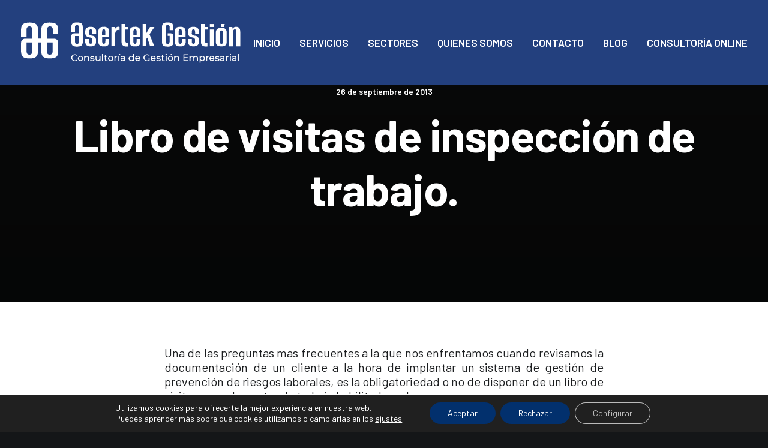

--- FILE ---
content_type: text/html; charset=UTF-8
request_url: https://asertekgestion.com/blog/libro-de-visitas-de-inspeccion-de-trabajo/
body_size: 20516
content:
<!DOCTYPE html>
<html class="no-touch" lang="es" xmlns="http://www.w3.org/1999/xhtml">
<head>
<meta http-equiv="Content-Type" content="text/html; charset=UTF-8">
<meta name="viewport" content="width=device-width, initial-scale=1">
<link rel="profile" href="http://gmpg.org/xfn/11">
<link rel="pingback" href="https://asertekgestion.com/xmlrpc.php">
<title>Libro de visitas de inspección de trabajo. &#8211; Asertek</title>
<meta name='robots' content='max-image-preview:large' />
<link rel='dns-prefetch' href='//fonts.googleapis.com' />
<link rel="alternate" type="application/rss+xml" title="Asertek &raquo; Feed" href="https://asertekgestion.com/feed/" />
<link rel="alternate" type="application/rss+xml" title="Asertek &raquo; Feed de los comentarios" href="https://asertekgestion.com/comments/feed/" />
<link rel="alternate" type="application/rss+xml" title="Asertek &raquo; Comentario Libro de visitas de inspección de trabajo. del feed" href="https://asertekgestion.com/blog/libro-de-visitas-de-inspeccion-de-trabajo/feed/" />
<link rel="alternate" title="oEmbed (JSON)" type="application/json+oembed" href="https://asertekgestion.com/wp-json/oembed/1.0/embed?url=https%3A%2F%2Fasertekgestion.com%2Fblog%2Flibro-de-visitas-de-inspeccion-de-trabajo%2F" />
<link rel="alternate" title="oEmbed (XML)" type="text/xml+oembed" href="https://asertekgestion.com/wp-json/oembed/1.0/embed?url=https%3A%2F%2Fasertekgestion.com%2Fblog%2Flibro-de-visitas-de-inspeccion-de-trabajo%2F&#038;format=xml" />
<style id='wp-img-auto-sizes-contain-inline-css' type='text/css'>
img:is([sizes=auto i],[sizes^="auto," i]){contain-intrinsic-size:3000px 1500px}
/*# sourceURL=wp-img-auto-sizes-contain-inline-css */
</style>
<style id='wp-emoji-styles-inline-css' type='text/css'>

	img.wp-smiley, img.emoji {
		display: inline !important;
		border: none !important;
		box-shadow: none !important;
		height: 1em !important;
		width: 1em !important;
		margin: 0 0.07em !important;
		vertical-align: -0.1em !important;
		background: none !important;
		padding: 0 !important;
	}
/*# sourceURL=wp-emoji-styles-inline-css */
</style>
<style id='wp-block-library-inline-css' type='text/css'>
:root{--wp-block-synced-color:#7a00df;--wp-block-synced-color--rgb:122,0,223;--wp-bound-block-color:var(--wp-block-synced-color);--wp-editor-canvas-background:#ddd;--wp-admin-theme-color:#007cba;--wp-admin-theme-color--rgb:0,124,186;--wp-admin-theme-color-darker-10:#006ba1;--wp-admin-theme-color-darker-10--rgb:0,107,160.5;--wp-admin-theme-color-darker-20:#005a87;--wp-admin-theme-color-darker-20--rgb:0,90,135;--wp-admin-border-width-focus:2px}@media (min-resolution:192dpi){:root{--wp-admin-border-width-focus:1.5px}}.wp-element-button{cursor:pointer}:root .has-very-light-gray-background-color{background-color:#eee}:root .has-very-dark-gray-background-color{background-color:#313131}:root .has-very-light-gray-color{color:#eee}:root .has-very-dark-gray-color{color:#313131}:root .has-vivid-green-cyan-to-vivid-cyan-blue-gradient-background{background:linear-gradient(135deg,#00d084,#0693e3)}:root .has-purple-crush-gradient-background{background:linear-gradient(135deg,#34e2e4,#4721fb 50%,#ab1dfe)}:root .has-hazy-dawn-gradient-background{background:linear-gradient(135deg,#faaca8,#dad0ec)}:root .has-subdued-olive-gradient-background{background:linear-gradient(135deg,#fafae1,#67a671)}:root .has-atomic-cream-gradient-background{background:linear-gradient(135deg,#fdd79a,#004a59)}:root .has-nightshade-gradient-background{background:linear-gradient(135deg,#330968,#31cdcf)}:root .has-midnight-gradient-background{background:linear-gradient(135deg,#020381,#2874fc)}:root{--wp--preset--font-size--normal:16px;--wp--preset--font-size--huge:42px}.has-regular-font-size{font-size:1em}.has-larger-font-size{font-size:2.625em}.has-normal-font-size{font-size:var(--wp--preset--font-size--normal)}.has-huge-font-size{font-size:var(--wp--preset--font-size--huge)}.has-text-align-center{text-align:center}.has-text-align-left{text-align:left}.has-text-align-right{text-align:right}.has-fit-text{white-space:nowrap!important}#end-resizable-editor-section{display:none}.aligncenter{clear:both}.items-justified-left{justify-content:flex-start}.items-justified-center{justify-content:center}.items-justified-right{justify-content:flex-end}.items-justified-space-between{justify-content:space-between}.screen-reader-text{border:0;clip-path:inset(50%);height:1px;margin:-1px;overflow:hidden;padding:0;position:absolute;width:1px;word-wrap:normal!important}.screen-reader-text:focus{background-color:#ddd;clip-path:none;color:#444;display:block;font-size:1em;height:auto;left:5px;line-height:normal;padding:15px 23px 14px;text-decoration:none;top:5px;width:auto;z-index:100000}html :where(.has-border-color){border-style:solid}html :where([style*=border-top-color]){border-top-style:solid}html :where([style*=border-right-color]){border-right-style:solid}html :where([style*=border-bottom-color]){border-bottom-style:solid}html :where([style*=border-left-color]){border-left-style:solid}html :where([style*=border-width]){border-style:solid}html :where([style*=border-top-width]){border-top-style:solid}html :where([style*=border-right-width]){border-right-style:solid}html :where([style*=border-bottom-width]){border-bottom-style:solid}html :where([style*=border-left-width]){border-left-style:solid}html :where(img[class*=wp-image-]){height:auto;max-width:100%}:where(figure){margin:0 0 1em}html :where(.is-position-sticky){--wp-admin--admin-bar--position-offset:var(--wp-admin--admin-bar--height,0px)}@media screen and (max-width:600px){html :where(.is-position-sticky){--wp-admin--admin-bar--position-offset:0px}}

/*# sourceURL=wp-block-library-inline-css */
</style><style id='global-styles-inline-css' type='text/css'>
:root{--wp--preset--aspect-ratio--square: 1;--wp--preset--aspect-ratio--4-3: 4/3;--wp--preset--aspect-ratio--3-4: 3/4;--wp--preset--aspect-ratio--3-2: 3/2;--wp--preset--aspect-ratio--2-3: 2/3;--wp--preset--aspect-ratio--16-9: 16/9;--wp--preset--aspect-ratio--9-16: 9/16;--wp--preset--color--black: #000000;--wp--preset--color--cyan-bluish-gray: #abb8c3;--wp--preset--color--white: #ffffff;--wp--preset--color--pale-pink: #f78da7;--wp--preset--color--vivid-red: #cf2e2e;--wp--preset--color--luminous-vivid-orange: #ff6900;--wp--preset--color--luminous-vivid-amber: #fcb900;--wp--preset--color--light-green-cyan: #7bdcb5;--wp--preset--color--vivid-green-cyan: #00d084;--wp--preset--color--pale-cyan-blue: #8ed1fc;--wp--preset--color--vivid-cyan-blue: #0693e3;--wp--preset--color--vivid-purple: #9b51e0;--wp--preset--gradient--vivid-cyan-blue-to-vivid-purple: linear-gradient(135deg,rgb(6,147,227) 0%,rgb(155,81,224) 100%);--wp--preset--gradient--light-green-cyan-to-vivid-green-cyan: linear-gradient(135deg,rgb(122,220,180) 0%,rgb(0,208,130) 100%);--wp--preset--gradient--luminous-vivid-amber-to-luminous-vivid-orange: linear-gradient(135deg,rgb(252,185,0) 0%,rgb(255,105,0) 100%);--wp--preset--gradient--luminous-vivid-orange-to-vivid-red: linear-gradient(135deg,rgb(255,105,0) 0%,rgb(207,46,46) 100%);--wp--preset--gradient--very-light-gray-to-cyan-bluish-gray: linear-gradient(135deg,rgb(238,238,238) 0%,rgb(169,184,195) 100%);--wp--preset--gradient--cool-to-warm-spectrum: linear-gradient(135deg,rgb(74,234,220) 0%,rgb(151,120,209) 20%,rgb(207,42,186) 40%,rgb(238,44,130) 60%,rgb(251,105,98) 80%,rgb(254,248,76) 100%);--wp--preset--gradient--blush-light-purple: linear-gradient(135deg,rgb(255,206,236) 0%,rgb(152,150,240) 100%);--wp--preset--gradient--blush-bordeaux: linear-gradient(135deg,rgb(254,205,165) 0%,rgb(254,45,45) 50%,rgb(107,0,62) 100%);--wp--preset--gradient--luminous-dusk: linear-gradient(135deg,rgb(255,203,112) 0%,rgb(199,81,192) 50%,rgb(65,88,208) 100%);--wp--preset--gradient--pale-ocean: linear-gradient(135deg,rgb(255,245,203) 0%,rgb(182,227,212) 50%,rgb(51,167,181) 100%);--wp--preset--gradient--electric-grass: linear-gradient(135deg,rgb(202,248,128) 0%,rgb(113,206,126) 100%);--wp--preset--gradient--midnight: linear-gradient(135deg,rgb(2,3,129) 0%,rgb(40,116,252) 100%);--wp--preset--font-size--small: 13px;--wp--preset--font-size--medium: 20px;--wp--preset--font-size--large: 36px;--wp--preset--font-size--x-large: 42px;--wp--preset--spacing--20: 0.44rem;--wp--preset--spacing--30: 0.67rem;--wp--preset--spacing--40: 1rem;--wp--preset--spacing--50: 1.5rem;--wp--preset--spacing--60: 2.25rem;--wp--preset--spacing--70: 3.38rem;--wp--preset--spacing--80: 5.06rem;--wp--preset--shadow--natural: 6px 6px 9px rgba(0, 0, 0, 0.2);--wp--preset--shadow--deep: 12px 12px 50px rgba(0, 0, 0, 0.4);--wp--preset--shadow--sharp: 6px 6px 0px rgba(0, 0, 0, 0.2);--wp--preset--shadow--outlined: 6px 6px 0px -3px rgb(255, 255, 255), 6px 6px rgb(0, 0, 0);--wp--preset--shadow--crisp: 6px 6px 0px rgb(0, 0, 0);}:where(.is-layout-flex){gap: 0.5em;}:where(.is-layout-grid){gap: 0.5em;}body .is-layout-flex{display: flex;}.is-layout-flex{flex-wrap: wrap;align-items: center;}.is-layout-flex > :is(*, div){margin: 0;}body .is-layout-grid{display: grid;}.is-layout-grid > :is(*, div){margin: 0;}:where(.wp-block-columns.is-layout-flex){gap: 2em;}:where(.wp-block-columns.is-layout-grid){gap: 2em;}:where(.wp-block-post-template.is-layout-flex){gap: 1.25em;}:where(.wp-block-post-template.is-layout-grid){gap: 1.25em;}.has-black-color{color: var(--wp--preset--color--black) !important;}.has-cyan-bluish-gray-color{color: var(--wp--preset--color--cyan-bluish-gray) !important;}.has-white-color{color: var(--wp--preset--color--white) !important;}.has-pale-pink-color{color: var(--wp--preset--color--pale-pink) !important;}.has-vivid-red-color{color: var(--wp--preset--color--vivid-red) !important;}.has-luminous-vivid-orange-color{color: var(--wp--preset--color--luminous-vivid-orange) !important;}.has-luminous-vivid-amber-color{color: var(--wp--preset--color--luminous-vivid-amber) !important;}.has-light-green-cyan-color{color: var(--wp--preset--color--light-green-cyan) !important;}.has-vivid-green-cyan-color{color: var(--wp--preset--color--vivid-green-cyan) !important;}.has-pale-cyan-blue-color{color: var(--wp--preset--color--pale-cyan-blue) !important;}.has-vivid-cyan-blue-color{color: var(--wp--preset--color--vivid-cyan-blue) !important;}.has-vivid-purple-color{color: var(--wp--preset--color--vivid-purple) !important;}.has-black-background-color{background-color: var(--wp--preset--color--black) !important;}.has-cyan-bluish-gray-background-color{background-color: var(--wp--preset--color--cyan-bluish-gray) !important;}.has-white-background-color{background-color: var(--wp--preset--color--white) !important;}.has-pale-pink-background-color{background-color: var(--wp--preset--color--pale-pink) !important;}.has-vivid-red-background-color{background-color: var(--wp--preset--color--vivid-red) !important;}.has-luminous-vivid-orange-background-color{background-color: var(--wp--preset--color--luminous-vivid-orange) !important;}.has-luminous-vivid-amber-background-color{background-color: var(--wp--preset--color--luminous-vivid-amber) !important;}.has-light-green-cyan-background-color{background-color: var(--wp--preset--color--light-green-cyan) !important;}.has-vivid-green-cyan-background-color{background-color: var(--wp--preset--color--vivid-green-cyan) !important;}.has-pale-cyan-blue-background-color{background-color: var(--wp--preset--color--pale-cyan-blue) !important;}.has-vivid-cyan-blue-background-color{background-color: var(--wp--preset--color--vivid-cyan-blue) !important;}.has-vivid-purple-background-color{background-color: var(--wp--preset--color--vivid-purple) !important;}.has-black-border-color{border-color: var(--wp--preset--color--black) !important;}.has-cyan-bluish-gray-border-color{border-color: var(--wp--preset--color--cyan-bluish-gray) !important;}.has-white-border-color{border-color: var(--wp--preset--color--white) !important;}.has-pale-pink-border-color{border-color: var(--wp--preset--color--pale-pink) !important;}.has-vivid-red-border-color{border-color: var(--wp--preset--color--vivid-red) !important;}.has-luminous-vivid-orange-border-color{border-color: var(--wp--preset--color--luminous-vivid-orange) !important;}.has-luminous-vivid-amber-border-color{border-color: var(--wp--preset--color--luminous-vivid-amber) !important;}.has-light-green-cyan-border-color{border-color: var(--wp--preset--color--light-green-cyan) !important;}.has-vivid-green-cyan-border-color{border-color: var(--wp--preset--color--vivid-green-cyan) !important;}.has-pale-cyan-blue-border-color{border-color: var(--wp--preset--color--pale-cyan-blue) !important;}.has-vivid-cyan-blue-border-color{border-color: var(--wp--preset--color--vivid-cyan-blue) !important;}.has-vivid-purple-border-color{border-color: var(--wp--preset--color--vivid-purple) !important;}.has-vivid-cyan-blue-to-vivid-purple-gradient-background{background: var(--wp--preset--gradient--vivid-cyan-blue-to-vivid-purple) !important;}.has-light-green-cyan-to-vivid-green-cyan-gradient-background{background: var(--wp--preset--gradient--light-green-cyan-to-vivid-green-cyan) !important;}.has-luminous-vivid-amber-to-luminous-vivid-orange-gradient-background{background: var(--wp--preset--gradient--luminous-vivid-amber-to-luminous-vivid-orange) !important;}.has-luminous-vivid-orange-to-vivid-red-gradient-background{background: var(--wp--preset--gradient--luminous-vivid-orange-to-vivid-red) !important;}.has-very-light-gray-to-cyan-bluish-gray-gradient-background{background: var(--wp--preset--gradient--very-light-gray-to-cyan-bluish-gray) !important;}.has-cool-to-warm-spectrum-gradient-background{background: var(--wp--preset--gradient--cool-to-warm-spectrum) !important;}.has-blush-light-purple-gradient-background{background: var(--wp--preset--gradient--blush-light-purple) !important;}.has-blush-bordeaux-gradient-background{background: var(--wp--preset--gradient--blush-bordeaux) !important;}.has-luminous-dusk-gradient-background{background: var(--wp--preset--gradient--luminous-dusk) !important;}.has-pale-ocean-gradient-background{background: var(--wp--preset--gradient--pale-ocean) !important;}.has-electric-grass-gradient-background{background: var(--wp--preset--gradient--electric-grass) !important;}.has-midnight-gradient-background{background: var(--wp--preset--gradient--midnight) !important;}.has-small-font-size{font-size: var(--wp--preset--font-size--small) !important;}.has-medium-font-size{font-size: var(--wp--preset--font-size--medium) !important;}.has-large-font-size{font-size: var(--wp--preset--font-size--large) !important;}.has-x-large-font-size{font-size: var(--wp--preset--font-size--x-large) !important;}
/*# sourceURL=global-styles-inline-css */
</style>

<style id='classic-theme-styles-inline-css' type='text/css'>
/*! This file is auto-generated */
.wp-block-button__link{color:#fff;background-color:#32373c;border-radius:9999px;box-shadow:none;text-decoration:none;padding:calc(.667em + 2px) calc(1.333em + 2px);font-size:1.125em}.wp-block-file__button{background:#32373c;color:#fff;text-decoration:none}
/*# sourceURL=/wp-includes/css/classic-themes.min.css */
</style>
<link rel='stylesheet' id='contact-form-7-css' href='https://asertekgestion.com/wp-content/plugins/contact-form-7/includes/css/styles.css?ver=6.1.3' type='text/css' media='all' />
<link rel='stylesheet' id='uncodefont-google-css' href='//fonts.googleapis.com/css?family=Lora%3Aregular%2Citalic%2C700%2C700italic%7CRoboto+Condensed%3A300%2C300italic%2Cregular%2Citalic%2C700%2C700italic%7CInter%3A100%2C200%2C300%2Cregular%2C500%2C600%2C700%2C800%2C900%7CJost%3A100%2C200%2C300%2Cregular%2C500%2C600%2C700%2C800%2C900%2C100italic%2C200italic%2C300italic%2Citalic%2C500italic%2C600italic%2C700italic%2C800italic%2C900italic%7CSpace+Grotesk%3A300%2Cregular%2C500%2C600%2C700%7CSyne%3Aregular%2C500%2C600%2C700%2C800%7COutfit%3A100%2C200%2C300%2Cregular%2C500%2C600%2C700%2C800%2C900%7CPlus+Jakarta+Sans%3A200%2C300%2Cregular%2C500%2C600%2C700%2C800%2C200italic%2C300italic%2Citalic%2C500italic%2C600italic%2C700italic%2C800italic%7CBarlow%3A100%2C100italic%2C200%2C200italic%2C300%2C300italic%2Cregular%2Citalic%2C500%2C500italic%2C600%2C600italic%2C700%2C700italic%2C800%2C800italic%2C900%2C900italic%7CFahkwang%3A200%2C200italic%2C300%2C300italic%2Cregular%2Citalic%2C500%2C500italic%2C600%2C600italic%2C700%2C700italic%7CPublic+Sans%3A100%2C200%2C300%2Cregular%2C500%2C600%2C700%2C800%2C900%2C100italic%2C200italic%2C300italic%2Citalic%2C500italic%2C600italic%2C700italic%2C800italic%2C900italic%7CEB+Garamond%3Aregular%2C500%2C600%2C700%2C800%2Citalic%2C500italic%2C600italic%2C700italic%2C800italic&#038;subset=vietnamese%2Ccyrillic%2Clatin%2Ccyrillic-ext%2Clatin-ext%2Cgreek%2Cgreek-ext%2Cthai&#038;ver=2.9.3.2' type='text/css' media='all' />
<link rel='stylesheet' id='if-menu-site-css-css' href='https://asertekgestion.com/wp-content/plugins/if-menu/assets/if-menu-site.css?ver=6.9' type='text/css' media='all' />
<link rel='stylesheet' id='uncode-style-css' href='https://asertekgestion.com/wp-content/themes/uncode/library/css/style.css?ver=2054989850' type='text/css' media='all' />
<style id='uncode-style-inline-css' type='text/css'>

@media (max-width: 959px) { .navbar-brand > * { height: 40px !important;}}
@media (min-width: 960px) { .limit-width { max-width: 1200px; margin: auto;}}
.menu-primary ul.menu-smart > li > a, .menu-primary ul.menu-smart li.dropdown > a, .menu-primary ul.menu-smart li.mega-menu > a, .vmenu-container ul.menu-smart > li > a, .vmenu-container ul.menu-smart li.dropdown > a { text-transform: uppercase; }
body.menu-custom-padding .col-lg-0.logo-container, body.menu-custom-padding .col-lg-2.logo-container, body.menu-custom-padding .col-lg-12 .logo-container, body.menu-custom-padding .col-lg-4.logo-container { padding-top: 36px; padding-bottom: 36px; }
body.menu-custom-padding .col-lg-0.logo-container.shrinked, body.menu-custom-padding .col-lg-2.logo-container.shrinked, body.menu-custom-padding .col-lg-12 .logo-container.shrinked, body.menu-custom-padding .col-lg-4.logo-container.shrinked { padding-top: 27px; padding-bottom: 27px; }
@media (max-width: 959px) { body.menu-custom-padding .menu-container .logo-container { padding-top: 27px !important; padding-bottom: 27px !important; } }
#changer-back-color { transition: background-color 1000ms cubic-bezier(0.25, 1, 0.5, 1) !important; } #changer-back-color > div { transition: opacity 1000ms cubic-bezier(0.25, 1, 0.5, 1) !important; } body.bg-changer-init.disable-hover .main-wrapper .style-light,  body.bg-changer-init.disable-hover .main-wrapper .style-light h1,  body.bg-changer-init.disable-hover .main-wrapper .style-light h2, body.bg-changer-init.disable-hover .main-wrapper .style-light h3, body.bg-changer-init.disable-hover .main-wrapper .style-light h4, body.bg-changer-init.disable-hover .main-wrapper .style-light h5, body.bg-changer-init.disable-hover .main-wrapper .style-light h6, body.bg-changer-init.disable-hover .main-wrapper .style-light a, body.bg-changer-init.disable-hover .main-wrapper .style-dark, body.bg-changer-init.disable-hover .main-wrapper .style-dark h1, body.bg-changer-init.disable-hover .main-wrapper .style-dark h2, body.bg-changer-init.disable-hover .main-wrapper .style-dark h3, body.bg-changer-init.disable-hover .main-wrapper .style-dark h4, body.bg-changer-init.disable-hover .main-wrapper .style-dark h5, body.bg-changer-init.disable-hover .main-wrapper .style-dark h6, body.bg-changer-init.disable-hover .main-wrapper .style-dark a { transition: color 1000ms cubic-bezier(0.25, 1, 0.5, 1) !important; }
@media (max-width: 959px) {
			body.menu-mobile-off-canvas .main-menu-container {
				width: calc(100vw - 45px);
			}
			body.menu-mobile-off-canvas.menu-mobile-borders.has-body-borders .main-menu-container {
				width: calc( ( 100vw - 9px ) - 45px);
			}
		}
/*# sourceURL=uncode-style-inline-css */
</style>
<link rel='stylesheet' id='uncode-icons-css' href='https://asertekgestion.com/wp-content/themes/uncode/library/css/uncode-icons.css?ver=2054989850' type='text/css' media='all' />
<link rel='stylesheet' id='uncode-custom-style-css' href='https://asertekgestion.com/wp-content/themes/uncode/library/css/style-custom.css?ver=2054989850' type='text/css' media='all' />
<style id='uncode-custom-style-inline-css' type='text/css'>
.cssgrid-141111 .cssgrid-container { grid-template-columns:repeat(3, 1fr); }@media (max-width:1000px) { .cssgrid-141111 .cssgrid-container { grid-template-columns:repeat(3, 1fr); } }@media (max-width:600px) { .cssgrid-141111 .cssgrid-container { grid-template-columns:repeat(2, 1fr); } }@media (max-width:480px) { .cssgrid-141111 .cssgrid-container { grid-template-columns:repeat(1, 1fr); } }
.grecaptcha-badge {display:none!important;}.hidemenu > a {color:transparent !important;} ul.mega-menu-inner li > ul.drop-menu > li > ul.drop-menu{background:#d0d0d0;width:350px !important; margin-left:270px!important;}#colophon a:hover {color:#999;}.todomega.menu-item a {font-size:20px!important; color:black!important; font-weight:600;}.centro { text-align:center;}@media (min-width:960px) {.menu-horizontal ul.menu-smart > li > ul:not(.mega-menu-inner) {width:350px !important; }}@media (max-width:959px) {.hidemenu > a {display:none!important;} } 
/*# sourceURL=uncode-custom-style-inline-css */
</style>
<link rel='stylesheet' id='child-style-css' href='https://asertekgestion.com/wp-content/themes/uncode-child/style.css?ver=718753097' type='text/css' media='all' />
<link rel='stylesheet' id='moove_gdpr_frontend-css' href='https://asertekgestion.com/wp-content/plugins/gdpr-cookie-compliance/dist/styles/gdpr-main-nf.css?ver=5.0.9' type='text/css' media='all' />
<style id='moove_gdpr_frontend-inline-css' type='text/css'>
				#moove_gdpr_cookie_modal .moove-gdpr-modal-content .moove-gdpr-tab-main h3.tab-title, 
				#moove_gdpr_cookie_modal .moove-gdpr-modal-content .moove-gdpr-tab-main span.tab-title,
				#moove_gdpr_cookie_modal .moove-gdpr-modal-content .moove-gdpr-modal-left-content #moove-gdpr-menu li a, 
				#moove_gdpr_cookie_modal .moove-gdpr-modal-content .moove-gdpr-modal-left-content #moove-gdpr-menu li button,
				#moove_gdpr_cookie_modal .moove-gdpr-modal-content .moove-gdpr-modal-left-content .moove-gdpr-branding-cnt a,
				#moove_gdpr_cookie_modal .moove-gdpr-modal-content .moove-gdpr-modal-footer-content .moove-gdpr-button-holder a.mgbutton, 
				#moove_gdpr_cookie_modal .moove-gdpr-modal-content .moove-gdpr-modal-footer-content .moove-gdpr-button-holder button.mgbutton,
				#moove_gdpr_cookie_modal .cookie-switch .cookie-slider:after, 
				#moove_gdpr_cookie_modal .cookie-switch .slider:after, 
				#moove_gdpr_cookie_modal .switch .cookie-slider:after, 
				#moove_gdpr_cookie_modal .switch .slider:after,
				#moove_gdpr_cookie_info_bar .moove-gdpr-info-bar-container .moove-gdpr-info-bar-content p, 
				#moove_gdpr_cookie_info_bar .moove-gdpr-info-bar-container .moove-gdpr-info-bar-content p a,
				#moove_gdpr_cookie_info_bar .moove-gdpr-info-bar-container .moove-gdpr-info-bar-content a.mgbutton, 
				#moove_gdpr_cookie_info_bar .moove-gdpr-info-bar-container .moove-gdpr-info-bar-content button.mgbutton,
				#moove_gdpr_cookie_modal .moove-gdpr-modal-content .moove-gdpr-tab-main .moove-gdpr-tab-main-content h1, 
				#moove_gdpr_cookie_modal .moove-gdpr-modal-content .moove-gdpr-tab-main .moove-gdpr-tab-main-content h2, 
				#moove_gdpr_cookie_modal .moove-gdpr-modal-content .moove-gdpr-tab-main .moove-gdpr-tab-main-content h3, 
				#moove_gdpr_cookie_modal .moove-gdpr-modal-content .moove-gdpr-tab-main .moove-gdpr-tab-main-content h4, 
				#moove_gdpr_cookie_modal .moove-gdpr-modal-content .moove-gdpr-tab-main .moove-gdpr-tab-main-content h5, 
				#moove_gdpr_cookie_modal .moove-gdpr-modal-content .moove-gdpr-tab-main .moove-gdpr-tab-main-content h6,
				#moove_gdpr_cookie_modal .moove-gdpr-modal-content.moove_gdpr_modal_theme_v2 .moove-gdpr-modal-title .tab-title,
				#moove_gdpr_cookie_modal .moove-gdpr-modal-content.moove_gdpr_modal_theme_v2 .moove-gdpr-tab-main h3.tab-title, 
				#moove_gdpr_cookie_modal .moove-gdpr-modal-content.moove_gdpr_modal_theme_v2 .moove-gdpr-tab-main span.tab-title,
				#moove_gdpr_cookie_modal .moove-gdpr-modal-content.moove_gdpr_modal_theme_v2 .moove-gdpr-branding-cnt a {
					font-weight: inherit				}
			#moove_gdpr_cookie_modal,#moove_gdpr_cookie_info_bar,.gdpr_cookie_settings_shortcode_content{font-family:inherit}#moove_gdpr_save_popup_settings_button{background-color:#373737;color:#fff}#moove_gdpr_save_popup_settings_button:hover{background-color:#000}#moove_gdpr_cookie_info_bar .moove-gdpr-info-bar-container .moove-gdpr-info-bar-content a.mgbutton,#moove_gdpr_cookie_info_bar .moove-gdpr-info-bar-container .moove-gdpr-info-bar-content button.mgbutton{background-color:#02306d}#moove_gdpr_cookie_modal .moove-gdpr-modal-content .moove-gdpr-modal-footer-content .moove-gdpr-button-holder a.mgbutton,#moove_gdpr_cookie_modal .moove-gdpr-modal-content .moove-gdpr-modal-footer-content .moove-gdpr-button-holder button.mgbutton,.gdpr_cookie_settings_shortcode_content .gdpr-shr-button.button-green{background-color:#02306d;border-color:#02306d}#moove_gdpr_cookie_modal .moove-gdpr-modal-content .moove-gdpr-modal-footer-content .moove-gdpr-button-holder a.mgbutton:hover,#moove_gdpr_cookie_modal .moove-gdpr-modal-content .moove-gdpr-modal-footer-content .moove-gdpr-button-holder button.mgbutton:hover,.gdpr_cookie_settings_shortcode_content .gdpr-shr-button.button-green:hover{background-color:#fff;color:#02306d}#moove_gdpr_cookie_modal .moove-gdpr-modal-content .moove-gdpr-modal-close i,#moove_gdpr_cookie_modal .moove-gdpr-modal-content .moove-gdpr-modal-close span.gdpr-icon{background-color:#02306d;border:1px solid #02306d}#moove_gdpr_cookie_info_bar span.moove-gdpr-infobar-allow-all.focus-g,#moove_gdpr_cookie_info_bar span.moove-gdpr-infobar-allow-all:focus,#moove_gdpr_cookie_info_bar button.moove-gdpr-infobar-allow-all.focus-g,#moove_gdpr_cookie_info_bar button.moove-gdpr-infobar-allow-all:focus,#moove_gdpr_cookie_info_bar span.moove-gdpr-infobar-reject-btn.focus-g,#moove_gdpr_cookie_info_bar span.moove-gdpr-infobar-reject-btn:focus,#moove_gdpr_cookie_info_bar button.moove-gdpr-infobar-reject-btn.focus-g,#moove_gdpr_cookie_info_bar button.moove-gdpr-infobar-reject-btn:focus,#moove_gdpr_cookie_info_bar span.change-settings-button.focus-g,#moove_gdpr_cookie_info_bar span.change-settings-button:focus,#moove_gdpr_cookie_info_bar button.change-settings-button.focus-g,#moove_gdpr_cookie_info_bar button.change-settings-button:focus{-webkit-box-shadow:0 0 1px 3px #02306d;-moz-box-shadow:0 0 1px 3px #02306d;box-shadow:0 0 1px 3px #02306d}#moove_gdpr_cookie_modal .moove-gdpr-modal-content .moove-gdpr-modal-close i:hover,#moove_gdpr_cookie_modal .moove-gdpr-modal-content .moove-gdpr-modal-close span.gdpr-icon:hover,#moove_gdpr_cookie_info_bar span[data-href]>u.change-settings-button{color:#02306d}#moove_gdpr_cookie_modal .moove-gdpr-modal-content .moove-gdpr-modal-left-content #moove-gdpr-menu li.menu-item-selected a span.gdpr-icon,#moove_gdpr_cookie_modal .moove-gdpr-modal-content .moove-gdpr-modal-left-content #moove-gdpr-menu li.menu-item-selected button span.gdpr-icon{color:inherit}#moove_gdpr_cookie_modal .moove-gdpr-modal-content .moove-gdpr-modal-left-content #moove-gdpr-menu li a span.gdpr-icon,#moove_gdpr_cookie_modal .moove-gdpr-modal-content .moove-gdpr-modal-left-content #moove-gdpr-menu li button span.gdpr-icon{color:inherit}#moove_gdpr_cookie_modal .gdpr-acc-link{line-height:0;font-size:0;color:transparent;position:absolute}#moove_gdpr_cookie_modal .moove-gdpr-modal-content .moove-gdpr-modal-close:hover i,#moove_gdpr_cookie_modal .moove-gdpr-modal-content .moove-gdpr-modal-left-content #moove-gdpr-menu li a,#moove_gdpr_cookie_modal .moove-gdpr-modal-content .moove-gdpr-modal-left-content #moove-gdpr-menu li button,#moove_gdpr_cookie_modal .moove-gdpr-modal-content .moove-gdpr-modal-left-content #moove-gdpr-menu li button i,#moove_gdpr_cookie_modal .moove-gdpr-modal-content .moove-gdpr-modal-left-content #moove-gdpr-menu li a i,#moove_gdpr_cookie_modal .moove-gdpr-modal-content .moove-gdpr-tab-main .moove-gdpr-tab-main-content a:hover,#moove_gdpr_cookie_info_bar.moove-gdpr-dark-scheme .moove-gdpr-info-bar-container .moove-gdpr-info-bar-content a.mgbutton:hover,#moove_gdpr_cookie_info_bar.moove-gdpr-dark-scheme .moove-gdpr-info-bar-container .moove-gdpr-info-bar-content button.mgbutton:hover,#moove_gdpr_cookie_info_bar.moove-gdpr-dark-scheme .moove-gdpr-info-bar-container .moove-gdpr-info-bar-content a:hover,#moove_gdpr_cookie_info_bar.moove-gdpr-dark-scheme .moove-gdpr-info-bar-container .moove-gdpr-info-bar-content button:hover,#moove_gdpr_cookie_info_bar.moove-gdpr-dark-scheme .moove-gdpr-info-bar-container .moove-gdpr-info-bar-content span.change-settings-button:hover,#moove_gdpr_cookie_info_bar.moove-gdpr-dark-scheme .moove-gdpr-info-bar-container .moove-gdpr-info-bar-content button.change-settings-button:hover,#moove_gdpr_cookie_info_bar.moove-gdpr-dark-scheme .moove-gdpr-info-bar-container .moove-gdpr-info-bar-content u.change-settings-button:hover,#moove_gdpr_cookie_info_bar span[data-href]>u.change-settings-button,#moove_gdpr_cookie_info_bar.moove-gdpr-dark-scheme .moove-gdpr-info-bar-container .moove-gdpr-info-bar-content a.mgbutton.focus-g,#moove_gdpr_cookie_info_bar.moove-gdpr-dark-scheme .moove-gdpr-info-bar-container .moove-gdpr-info-bar-content button.mgbutton.focus-g,#moove_gdpr_cookie_info_bar.moove-gdpr-dark-scheme .moove-gdpr-info-bar-container .moove-gdpr-info-bar-content a.focus-g,#moove_gdpr_cookie_info_bar.moove-gdpr-dark-scheme .moove-gdpr-info-bar-container .moove-gdpr-info-bar-content button.focus-g,#moove_gdpr_cookie_info_bar.moove-gdpr-dark-scheme .moove-gdpr-info-bar-container .moove-gdpr-info-bar-content a.mgbutton:focus,#moove_gdpr_cookie_info_bar.moove-gdpr-dark-scheme .moove-gdpr-info-bar-container .moove-gdpr-info-bar-content button.mgbutton:focus,#moove_gdpr_cookie_info_bar.moove-gdpr-dark-scheme .moove-gdpr-info-bar-container .moove-gdpr-info-bar-content a:focus,#moove_gdpr_cookie_info_bar.moove-gdpr-dark-scheme .moove-gdpr-info-bar-container .moove-gdpr-info-bar-content button:focus,#moove_gdpr_cookie_info_bar.moove-gdpr-dark-scheme .moove-gdpr-info-bar-container .moove-gdpr-info-bar-content span.change-settings-button.focus-g,span.change-settings-button:focus,button.change-settings-button.focus-g,button.change-settings-button:focus,#moove_gdpr_cookie_info_bar.moove-gdpr-dark-scheme .moove-gdpr-info-bar-container .moove-gdpr-info-bar-content u.change-settings-button.focus-g,#moove_gdpr_cookie_info_bar.moove-gdpr-dark-scheme .moove-gdpr-info-bar-container .moove-gdpr-info-bar-content u.change-settings-button:focus{color:#02306d}#moove_gdpr_cookie_modal .moove-gdpr-branding.focus-g span,#moove_gdpr_cookie_modal .moove-gdpr-modal-content .moove-gdpr-tab-main a.focus-g,#moove_gdpr_cookie_modal .moove-gdpr-modal-content .moove-gdpr-tab-main .gdpr-cd-details-toggle.focus-g{color:#02306d}#moove_gdpr_cookie_modal.gdpr_lightbox-hide{display:none}
/*# sourceURL=moove_gdpr_frontend-inline-css */
</style>
<script type="text/javascript" id="uncode-init-js-extra">
/* <![CDATA[ */
var SiteParameters = {"days":"days","hours":"hours","minutes":"minutes","seconds":"seconds","constant_scroll":"on","scroll_speed":"12.25","parallax_factor":"0.1","loading":"Loading\u2026","slide_name":"slide","slide_footer":"footer","ajax_url":"https://asertekgestion.com/wp-admin/admin-ajax.php","nonce_adaptive_images":"8756722e82","nonce_srcset_async":"a0232b2ade","enable_debug":"","block_mobile_videos":"","is_frontend_editor":"","main_width":["1200","px"],"mobile_parallax_allowed":"","listen_for_screen_update":"1","wireframes_plugin_active":"1","sticky_elements":"on","resize_quality":"70","register_metadata":"1","bg_changer_time":"1000","update_wc_fragments":"1","optimize_shortpixel_image":"","menu_mobile_offcanvas_gap":"45","custom_cursor_selector":"[href], .trigger-overlay, .owl-next, .owl-prev, .owl-dot, input[type=\"submit\"], input[type=\"checkbox\"], button[type=\"submit\"], a[class^=\"ilightbox\"], .ilightbox-thumbnail, .ilightbox-prev, .ilightbox-next, .overlay-close, .unmodal-close, .qty-inset \u003E span, .share-button li, .uncode-post-titles .tmb.tmb-click-area, .btn-link, .tmb-click-row .t-inside, .lg-outer button, .lg-thumb img, a[data-lbox], .uncode-close-offcanvas-overlay, .uncode-nav-next, .uncode-nav-prev, .uncode-nav-index","mobile_parallax_animation":"","lbox_enhanced":"1","native_media_player":"","vimeoPlayerParams":"?autoplay=0","ajax_filter_key_search":"key","ajax_filter_key_unfilter":"unfilter","index_pagination_disable_scroll":"","index_pagination_scroll_to":"","uncode_wc_popup_cart_qty":"","disable_hover_hack":"","uncode_nocookie":"","menuHideOnClick":"1","smoothScroll":"off","smoothScrollDisableHover":"","smoothScrollQuery":"960","uncode_force_onepage_dots":"","uncode_smooth_scroll_safe":"","uncode_lb_add_galleries":", .gallery","uncode_lb_add_items":", .gallery .gallery-item a","uncode_prev_label":"Previous","uncode_next_label":"Next","uncode_slide_label":"Slide","uncode_share_label":"Share on %","uncode_has_ligatures":"","uncode_is_accessible":"","dynamic_srcset_active":"1","dynamic_srcset_bg_mobile_breakpoint":"570","dynamic_srcset_bunch_limit":"1","dynamic_srcset_bg_mobile_size":"900","activate_webp":"","force_webp":"","uncode_limit_width":"1200px"};
//# sourceURL=uncode-init-js-extra
/* ]]> */
</script>
<script type="text/javascript" src="https://asertekgestion.com/wp-content/themes/uncode/library/js/init.js?ver=2054989850" id="uncode-init-js"></script>
<script type="text/javascript" src="https://asertekgestion.com/wp-includes/js/jquery/jquery.min.js?ver=3.7.1" id="jquery-core-js"></script>
<script type="text/javascript" src="https://asertekgestion.com/wp-includes/js/jquery/jquery-migrate.min.js?ver=3.4.1" id="jquery-migrate-js"></script>
<script></script><link rel="https://api.w.org/" href="https://asertekgestion.com/wp-json/" /><link rel="alternate" title="JSON" type="application/json" href="https://asertekgestion.com/wp-json/wp/v2/posts/132283" /><link rel="EditURI" type="application/rsd+xml" title="RSD" href="https://asertekgestion.com/xmlrpc.php?rsd" />
<meta name="generator" content="WordPress 6.9" />
<link rel="canonical" href="https://asertekgestion.com/blog/libro-de-visitas-de-inspeccion-de-trabajo/" />
<link rel='shortlink' href='https://asertekgestion.com/?p=132283' />
<link rel="icon" href="https://asertekgestion.com/wp-content/uploads/2024/04/cropped-favicon-32x32.png" sizes="32x32" />
<link rel="icon" href="https://asertekgestion.com/wp-content/uploads/2024/04/cropped-favicon-192x192.png" sizes="192x192" />
<link rel="apple-touch-icon" href="https://asertekgestion.com/wp-content/uploads/2024/04/cropped-favicon-180x180.png" />
<meta name="msapplication-TileImage" content="https://asertekgestion.com/wp-content/uploads/2024/04/cropped-favicon-270x270.png" />
<noscript><style> .wpb_animate_when_almost_visible { opacity: 1; }</style></noscript></head>
<body class="wp-singular post-template-default single single-post postid-132283 single-format-standard wp-theme-uncode wp-child-theme-uncode-child  style-color-wayh-bg group-blog hormenu-position-left megamenu-full-submenu hmenu hmenu-position-right header-full-width main-center-align menu-mobile-transparent menu-custom-padding menu-sticky-mobile menu-mobile-centered menu-mobile-off-canvas mobile-parallax-not-allowed ilb-no-bounce unreg qw-body-scroll-disabled megamenu-side-to-side no-qty-fx wpb-js-composer js-comp-ver-8.4.1 vc_responsive" data-border="0">

			<div id="vh_layout_help"></div><div class="body-borders" data-border="0"><div class="top-border body-border-shadow"></div><div class="right-border body-border-shadow"></div><div class="bottom-border body-border-shadow"></div><div class="left-border body-border-shadow"></div><div class="top-border style-color-xsdn-bg"></div><div class="right-border style-color-xsdn-bg"></div><div class="bottom-border style-color-xsdn-bg"></div><div class="left-border style-color-xsdn-bg"></div></div>	<div class="box-wrapper">
		<div class="box-container">
		<script type="text/javascript" id="initBox">UNCODE.initBox();</script>
		<div class="menu-wrapper menu-sticky-mobile menu-no-arrows">
													
													<header id="masthead" class="navbar menu-primary menu-dark submenu-light menu-transparent menu-add-padding style-dark-original single-h-padding menu-absolute menu-animated menu-with-logo menu-parent-off-canvas">
														<div class="menu-container style-color-212565-bg menu-borders needs-after">
															<div class="row-menu">
																<div class="row-menu-inner">
																	<div id="logo-container-mobile" class="col-lg-0 logo-container middle">
																		<div id="main-logo" class="navbar-header style-dark">
																			<a href="https://asertekgestion.com/" class="navbar-brand" data-padding-shrink ="27" data-minheight="14" aria-label="Asertek"><div class="logo-image main-logo  logo-light" data-maxheight="70" style="height: 70px;display:none;"><img decoding="async" src="https://asertekgestion.com/wp-content/uploads/2025/01/Logo-completo_desde-2004-Negativo-1_ok.svg" alt="logo" width="4" height="31" class="img-responsive" /></div><div class="logo-image main-logo  logo-dark" data-maxheight="70" style="height: 70px;"><img decoding="async" src="https://asertekgestion.com/wp-content/uploads/2025/01/Logo-completo_desde-2004-Negativo-1_ok.svg" alt="logo" width="4" height="31" class="img-responsive" /></div></a>
																		</div>
																		<div class="mmb-container"><div class="mobile-additional-icons"></div><div class="mobile-menu-button mobile-menu-button-dark lines-button"><span class="lines"><span></span></span></div></div>
																	</div>
																	<div class="col-lg-12 main-menu-container middle">
																		<div class="menu-horizontal menu-dd-shadow-darker-lg menu-sub-enhanced">
																			<div class="menu-horizontal-inner">
																				<div class="nav navbar-nav navbar-main navbar-nav-last"><ul id="menu-principal" class="menu-primary-inner menu-smart sm" role="menu"><li role="menuitem"  id="menu-item-131300" class="menu-item menu-item-type-post_type menu-item-object-page menu-item-home menu-item-131300 menu-item-link"><a href="https://asertekgestion.com/">Inicio<i class="fa fa-angle-right fa-dropdown"></i></a></li>
<li role="menuitem" id="menu-item-131304" class="mega-menu menu-item menu-item-type-custom menu-item-object-custom menu-item-has-children"><a href="https://asertekgestion.com/servicios/" data-toggle="dropdown" class="dropdown-toggle" data-type="title">Servicios<i class="fa fa-angle-down fa-dropdown"></i></a>
<ul role="menu" class="mega-menu-inner in-mega mega-menu-six" data-lenis-prevent>
	<li role="menuitem"  id="menu-item-132391" class="hidemenu menu-item menu-item-type-post_type menu-item-object-page menu-item-has-children menu-item-132391 dropdown"><a href="https://asertekgestion.com/servicios/seguridad/" data-type="title">&#8211;<i class="fa fa-angle-down fa-dropdown"></i></a>
	<ul role="menu" class="drop-menu">
		<li role="menuitem"  id="menu-item-133606" class="todomega menu-item menu-item-type-post_type menu-item-object-page menu-item-has-children menu-item-133606 dropdown"><a href="https://asertekgestion.com/servicios/seguridad/" data-type="title">SEGURIDAD<i class="fa fa-angle-down fa-dropdown"></i></a>
		<ul role="menu" class="drop-menu">
			<li role="menuitem"  id="menu-item-131701" class="menu-item menu-item-type-post_type menu-item-object-page menu-item-131701"><a href="https://asertekgestion.com/servicios/seguridad/iso-27001/">ISO 27001<i class="fa fa-angle-right fa-dropdown"></i></a></li>
			<li role="menuitem"  id="menu-item-131702" class="menu-item menu-item-type-post_type menu-item-object-page menu-item-131702"><a href="https://asertekgestion.com/servicios/seguridad/iso-39001/">ISO 39001<i class="fa fa-angle-right fa-dropdown"></i></a></li>
			<li role="menuitem"  id="menu-item-131703" class="menu-item menu-item-type-post_type menu-item-object-page menu-item-131703"><a href="https://asertekgestion.com/servicios/seguridad/iso-45001/">ISO 45001<i class="fa fa-angle-right fa-dropdown"></i></a></li>
		</ul>
</li>
		<li role="menuitem"  id="menu-item-133224" class="todomega menu-item menu-item-type-post_type menu-item-object-page menu-item-has-children menu-item-133224 dropdown"><a href="https://asertekgestion.com/servicios/auditoria/" data-type="title">AUDITORÍA<i class="fa fa-angle-down fa-dropdown"></i></a>
		<ul role="menu" class="drop-menu">
			<li role="menuitem"  id="menu-item-131650" class="menu-item menu-item-type-post_type menu-item-object-page menu-item-131650"><a href="https://asertekgestion.com/servicios/auditoria/cadena-de-suministro/">Cadena de suministro<i class="fa fa-angle-right fa-dropdown"></i></a></li>
			<li role="menuitem"  id="menu-item-131654" class="menu-item menu-item-type-post_type menu-item-object-page menu-item-131654"><a href="https://asertekgestion.com/servicios/auditoria/einf/">Información no Financiera<i class="fa fa-angle-right fa-dropdown"></i></a></li>
		</ul>
</li>
		<li role="menuitem"  id="menu-item-131665" class="todomega menu-item menu-item-type-post_type menu-item-object-page menu-item-131665"><a href="https://asertekgestion.com/servicios/formacion/">FORMACIÓN<i class="fa fa-angle-right fa-dropdown"></i></a></li>
		<li role="menuitem"  id="menu-item-131674" class="todomega menu-item menu-item-type-post_type menu-item-object-page menu-item-131674"><a href="https://asertekgestion.com/servicios/legislacion/">LEGISLACIÓN<i class="fa fa-angle-right fa-dropdown"></i></a></li>
	</ul>
</li>
	<li role="menuitem"  id="menu-item-131655" class="hidemenu menu-item menu-item-type-custom menu-item-object-custom menu-item-has-children menu-item-131655 dropdown"><a href="#" role="button" data-type="title">&#8211;<i class="fa fa-angle-down fa-dropdown"></i></a>
	<ul role="menu" class="drop-menu">
		<li role="menuitem"  id="menu-item-133225" class="todomega menu-item menu-item-type-post_type menu-item-object-page menu-item-133225"><a href="https://asertekgestion.com/servicios/calidad/">CALIDAD<i class="fa fa-angle-right fa-dropdown"></i></a></li>
		<li role="menuitem"  id="menu-item-133233" class="menu-item menu-item-type-post_type menu-item-object-page menu-item-133233"><a href="https://asertekgestion.com/servicios/calidad/iso-9001/">ISO 9001<i class="fa fa-angle-right fa-dropdown"></i></a></li>
		<li role="menuitem"  id="menu-item-133228" class="menu-item menu-item-type-post_type menu-item-object-page menu-item-133228"><a href="https://asertekgestion.com/servicios/calidad/iatf-16949/">IATF 16949<i class="fa fa-angle-right fa-dropdown"></i></a></li>
		<li role="menuitem"  id="menu-item-133227" class="menu-item menu-item-type-post_type menu-item-object-page menu-item-133227"><a href="https://asertekgestion.com/servicios/calidad/en9100/">EN9100<i class="fa fa-angle-right fa-dropdown"></i></a></li>
		<li role="menuitem"  id="menu-item-133231" class="menu-item menu-item-type-post_type menu-item-object-page menu-item-133231"><a href="https://asertekgestion.com/servicios/calidad/iso17020-entidades-de-inspeccion/">ISO 17020 Entidades de inspección<i class="fa fa-angle-right fa-dropdown"></i></a></li>
		<li role="menuitem"  id="menu-item-133237" class="menu-item menu-item-type-post_type menu-item-object-page menu-item-133237"><a href="https://asertekgestion.com/servicios/calidad/sistema-de-certificacion-forestal-pefc-fsc-2/">Certificación Forestal PEFC / FSC<i class="fa fa-angle-right fa-dropdown"></i></a></li>
		<li role="menuitem"  id="menu-item-133235" class="menu-item menu-item-type-post_type menu-item-object-page menu-item-133235"><a href="https://asertekgestion.com/servicios/calidad/referenciales-portuarios/">Referenciales portuarios<i class="fa fa-angle-right fa-dropdown"></i></a></li>
		<li role="menuitem"  id="menu-item-133234" class="menu-item menu-item-type-post_type menu-item-object-page menu-item-133234"><a href="https://asertekgestion.com/servicios/calidad/pecal/">PECAL<i class="fa fa-angle-right fa-dropdown"></i></a></li>
	</ul>
</li>
	<li role="menuitem"  id="menu-item-133261" class="hidemenu menu-item menu-item-type-custom menu-item-object-custom menu-item-has-children menu-item-133261 dropdown"><a href="#" role="button" data-type="title">&#8211;<i class="fa fa-angle-down fa-dropdown"></i></a>
	<ul role="menu" class="drop-menu">
		<li role="menuitem"  id="menu-item-133603" class="hidemenu menu-item menu-item-type-custom menu-item-object-custom menu-item-133603"><a href="#" role="button">&#8211;<i class="fa fa-angle-right fa-dropdown"></i></a></li>
		<li role="menuitem"  id="menu-item-133229" class="menu-item menu-item-type-post_type menu-item-object-page menu-item-133229"><a href="https://asertekgestion.com/servicios/calidad/iso-13485/">ISO 13485<i class="fa fa-angle-right fa-dropdown"></i></a></li>
		<li role="menuitem"  id="menu-item-133226" class="menu-item menu-item-type-post_type menu-item-object-page menu-item-133226"><a href="https://asertekgestion.com/servicios/calidad/cssaa-seguridad-empresas-de-autobuses/">CSSAA Seguridad Empresas de Autobuses<i class="fa fa-angle-right fa-dropdown"></i></a></li>
		<li role="menuitem"  id="menu-item-133230" class="menu-item menu-item-type-post_type menu-item-object-page menu-item-133230"><a href="https://asertekgestion.com/servicios/calidad/iso-13816/">ISO 13816<i class="fa fa-angle-right fa-dropdown"></i></a></li>
		<li role="menuitem"  id="menu-item-131658" class="menu-item menu-item-type-post_type menu-item-object-page menu-item-131658"><a href="https://asertekgestion.com/servicios/calidad/une166002/">UNE166002<i class="fa fa-angle-right fa-dropdown"></i></a></li>
		<li role="menuitem"  id="menu-item-131664" class="menu-item menu-item-type-post_type menu-item-object-page menu-item-131664"><a href="https://asertekgestion.com/servicios/calidad/une-22480-sostenibilidad-minera/">UNE 22480 Sostenibilidad Minera<i class="fa fa-angle-right fa-dropdown"></i></a></li>
		<li role="menuitem"  id="menu-item-133236" class="menu-item menu-item-type-post_type menu-item-object-page menu-item-133236"><a href="https://asertekgestion.com/servicios/calidad/seguridad-alimentaria/">Seguridad alimentaria<i class="fa fa-angle-right fa-dropdown"></i></a></li>
	</ul>
</li>
	<li role="menuitem"  id="menu-item-131669" class="hidemenu menu-item menu-item-type-custom menu-item-object-custom menu-item-has-children menu-item-131669 dropdown"><a href="#" role="button" data-type="title">&#8211;<i class="fa fa-angle-down fa-dropdown"></i></a>
	<ul role="menu" class="drop-menu">
		<li role="menuitem"  id="menu-item-133238" class="todomega menu-item menu-item-type-post_type menu-item-object-page menu-item-133238"><a href="https://asertekgestion.com/servicios/gestion-empresarial/">GESTIÓN EMPRESARIAL<i class="fa fa-angle-right fa-dropdown"></i></a></li>
		<li role="menuitem"  id="menu-item-133239" class="menu-item menu-item-type-post_type menu-item-object-page menu-item-133239"><a href="https://asertekgestion.com/servicios/gestion-empresarial/coaching/">Coaching<i class="fa fa-angle-right fa-dropdown"></i></a></li>
		<li role="menuitem"  id="menu-item-133240" class="menu-item menu-item-type-post_type menu-item-object-page menu-item-133240"><a href="https://asertekgestion.com/servicios/gestion-empresarial/gestion-por-procesos/">Gestión por procesos<i class="fa fa-angle-right fa-dropdown"></i></a></li>
		<li role="menuitem"  id="menu-item-133241" class="menu-item menu-item-type-post_type menu-item-object-page menu-item-133241"><a href="https://asertekgestion.com/servicios/gestion-empresarial/modelo-de-gestion-avanzada/">Modelo de gestión avanzada<i class="fa fa-angle-right fa-dropdown"></i></a></li>
		<li role="menuitem"  id="menu-item-133242" class="menu-item menu-item-type-post_type menu-item-object-page menu-item-133242"><a href="https://asertekgestion.com/servicios/gestion-empresarial/plan-estrategico/">Plan estratégico<i class="fa fa-angle-right fa-dropdown"></i></a></li>
		<li role="menuitem"  id="menu-item-131670" class="menu-item menu-item-type-post_type menu-item-object-page menu-item-131670"><a href="https://asertekgestion.com/servicios/gestion-empresarial/sistema-de-gestion-economica/">Sistema de gestión económica<i class="fa fa-angle-right fa-dropdown"></i></a></li>
	</ul>
</li>
	<li role="menuitem"  id="menu-item-131681" class="hidemenu menu-item menu-item-type-custom menu-item-object-custom menu-item-has-children menu-item-131681 dropdown"><a href="#" role="button" data-type="title">&#8211;<i class="fa fa-angle-down fa-dropdown"></i></a>
	<ul role="menu" class="drop-menu">
		<li role="menuitem"  id="menu-item-133243" class="todomega menu-item menu-item-type-post_type menu-item-object-page menu-item-133243"><a href="https://asertekgestion.com/servicios/medio-ambiente/">MEDIO AMBIENTE<i class="fa fa-angle-right fa-dropdown"></i></a></li>
		<li role="menuitem"  id="menu-item-133244" class="menu-item menu-item-type-post_type menu-item-object-page menu-item-133244"><a href="https://asertekgestion.com/servicios/medio-ambiente/declaracion-ambiental-de-producto/">Declaración Ambiental de Producto<i class="fa fa-angle-right fa-dropdown"></i></a></li>
		<li role="menuitem"  id="menu-item-133245" class="menu-item menu-item-type-post_type menu-item-object-page menu-item-133245"><a href="https://asertekgestion.com/servicios/medio-ambiente/emas/">EMAS<i class="fa fa-angle-right fa-dropdown"></i></a></li>
		<li role="menuitem"  id="menu-item-133246" class="menu-item menu-item-type-post_type menu-item-object-page menu-item-133246"><a href="https://asertekgestion.com/servicios/medio-ambiente/iso-14001/">ISO 14001<i class="fa fa-angle-right fa-dropdown"></i></a></li>
		<li role="menuitem"  id="menu-item-133247" class="menu-item menu-item-type-post_type menu-item-object-page menu-item-133247"><a href="https://asertekgestion.com/servicios/medio-ambiente/iso-14006/">ISO 14006<i class="fa fa-angle-right fa-dropdown"></i></a></li>
		<li role="menuitem"  id="menu-item-133467" class="menu-item menu-item-type-post_type menu-item-object-page menu-item-133467"><a href="https://asertekgestion.com/servicios/medio-ambiente/iso-50001-energia/">ISO 50001<i class="fa fa-angle-right fa-dropdown"></i></a></li>
		<li role="menuitem"  id="menu-item-133249" class="menu-item menu-item-type-post_type menu-item-object-page menu-item-133249"><a href="https://asertekgestion.com/servicios/medio-ambiente/iso14064-huella-de-carbono/">ISO14064 Huella de carbono<i class="fa fa-angle-right fa-dropdown"></i></a></li>
		<li role="menuitem"  id="menu-item-131684" class="menu-item menu-item-type-post_type menu-item-object-page menu-item-131684"><a href="https://asertekgestion.com/servicios/medio-ambiente/une15343/">UNE 15343<i class="fa fa-angle-right fa-dropdown"></i></a></li>
	</ul>
</li>
	<li role="menuitem"  id="menu-item-131690" class="hidemenu menu-item menu-item-type-custom menu-item-object-custom menu-item-has-children menu-item-131690 dropdown"><a href="#" role="button" data-type="title">&#8211;<i class="fa fa-angle-down fa-dropdown"></i></a>
	<ul role="menu" class="drop-menu">
		<li role="menuitem"  id="menu-item-133250" class="todomega menu-item menu-item-type-post_type menu-item-object-page menu-item-133250"><a href="https://asertekgestion.com/servicios/responsabilidad-social-igualdad/">R. SOCIAL / IGUALDAD<i class="fa fa-angle-right fa-dropdown"></i></a></li>
		<li role="menuitem"  id="menu-item-133251" class="menu-item menu-item-type-post_type menu-item-object-page menu-item-133251"><a href="https://asertekgestion.com/servicios/responsabilidad-social-igualdad/canal-denuncia/">Canal denuncia<i class="fa fa-angle-right fa-dropdown"></i></a></li>
		<li role="menuitem"  id="menu-item-133252" class="menu-item menu-item-type-post_type menu-item-object-page menu-item-133252"><a href="https://asertekgestion.com/servicios/responsabilidad-social-igualdad/codigo-etico-y-de-conducta/">Código Ético y de Conducta<i class="fa fa-angle-right fa-dropdown"></i></a></li>
		<li role="menuitem"  id="menu-item-133253" class="menu-item menu-item-type-post_type menu-item-object-page menu-item-133253"><a href="https://asertekgestion.com/servicios/responsabilidad-social-igualdad/codigo-etico-y-de-conducta-2/">Empresa Familiarmente Responsable<i class="fa fa-angle-right fa-dropdown"></i></a></li>
		<li role="menuitem"  id="menu-item-133254" class="menu-item menu-item-type-post_type menu-item-object-page menu-item-133254"><a href="https://asertekgestion.com/servicios/responsabilidad-social-igualdad/estado-de-informacion-no-financiera/">EINF<i class="fa fa-angle-right fa-dropdown"></i></a></li>
		<li role="menuitem"  id="menu-item-133255" class="menu-item menu-item-type-post_type menu-item-object-page menu-item-133255"><a href="https://asertekgestion.com/servicios/responsabilidad-social-igualdad/memoria-de-sostenibilidad/">Memoria de sostenibilidad<i class="fa fa-angle-right fa-dropdown"></i></a></li>
		<li role="menuitem"  id="menu-item-133256" class="menu-item menu-item-type-post_type menu-item-object-page menu-item-133256"><a href="https://asertekgestion.com/servicios/responsabilidad-social-igualdad/objetivos-de-desarrollo-sostenible/">ODS<i class="fa fa-angle-right fa-dropdown"></i></a></li>
		<li role="menuitem"  id="menu-item-133257" class="menu-item menu-item-type-post_type menu-item-object-page menu-item-133257"><a href="https://asertekgestion.com/servicios/responsabilidad-social-igualdad/plan-de-continuidad-de-negocio/">Continuidad de Negocio<i class="fa fa-angle-right fa-dropdown"></i></a></li>
		<li role="menuitem"  id="menu-item-133258" class="menu-item menu-item-type-post_type menu-item-object-page menu-item-133258"><a href="https://asertekgestion.com/servicios/responsabilidad-social-igualdad/plan-de-igualdad/">Plan de Igualdad<i class="fa fa-angle-right fa-dropdown"></i></a></li>
		<li role="menuitem"  id="menu-item-133259" class="menu-item menu-item-type-post_type menu-item-object-page menu-item-133259"><a href="https://asertekgestion.com/servicios/responsabilidad-social-igualdad/sa8000-iso26000-rse100-sge21/">SA8000, ISO26000, RSE100, SGE21<i class="fa fa-angle-right fa-dropdown"></i></a></li>
		<li role="menuitem"  id="menu-item-133260" class="menu-item menu-item-type-post_type menu-item-object-page menu-item-133260"><a href="https://asertekgestion.com/servicios/responsabilidad-social-igualdad/sostenibilidad-en-la-cadena-de-suministro/">Sostenibilidad cadena suministro<i class="fa fa-angle-right fa-dropdown"></i></a></li>
	</ul>
</li>
</ul>
</li>
<li role="menuitem"  id="menu-item-131854" class="menu-item menu-item-type-post_type menu-item-object-page menu-item-131854 menu-item-link"><a href="https://asertekgestion.com/sectores/">Sectores<i class="fa fa-angle-right fa-dropdown"></i></a></li>
<li role="menuitem"  id="menu-item-133371" class="menu-item menu-item-type-post_type menu-item-object-page menu-item-133371 menu-item-link"><a href="https://asertekgestion.com/quienes-somos/">Quienes somos<i class="fa fa-angle-right fa-dropdown"></i></a></li>
<li role="menuitem"  id="menu-item-133367" class="menu-item menu-item-type-post_type menu-item-object-page menu-item-133367 menu-item-link"><a href="https://asertekgestion.com/contacto/">Contacto<i class="fa fa-angle-right fa-dropdown"></i></a></li>
<li role="menuitem"  id="menu-item-132421" class="menu-item menu-item-type-post_type menu-item-object-page menu-item-132421 menu-item-link"><a href="https://asertekgestion.com/blog/">Blog<i class="fa fa-angle-right fa-dropdown"></i></a></li>
<li role="menuitem"  id="menu-item-133971" class="menu-item menu-item-type-custom menu-item-object-custom menu-item-133971 menu-item-link"><a target="_blank" href="https://consultas.asertekgestion.com/">Consultoría online<i class="fa fa-angle-right fa-dropdown"></i></a></li>
</ul></div><div class="uncode-close-offcanvas-mobile lines-button close navbar-mobile-el"><span class="lines"></span></div></div>
																		</div>
																	</div>
																</div>
															</div></div>
													</header>
												</div>			<script type="text/javascript" id="fixMenuHeight">UNCODE.fixMenuHeight();</script>
						<div class="main-wrapper">
				<div class="main-container">
					<div class="page-wrapper">
						<div class="sections-container" id="sections-container">
<div id="page-header"><div class="remove-menu-padding remove-menu-padding-mobile header-wrapper header-uncode-block">
									<div data-parent="true" class="vc_row style-color-nhtu-bg row-container with-parallax has-dividers" id="row-unique-0"><div class="row-background background-element">
											<div class="background-wrapper">
												<div class="background-inner" style="background-repeat: no-repeat;background-position: center bottom;background-size: cover;"></div>
												<div class="block-bg-overlay style-color-jevc-bg" style="opacity: 0.5;"></div>
											</div>
										</div><div class="uncode-divider-wrap uncode-divider-wrap-bottom z_index_0" style="height: 100%; opacity: 0.3" data-height="100" data-unit="%"><svg version="1.1" class="uncode-row-divider uncode-row-divider-gradient" x="0px" y="0px" width="240px" height="24px" viewBox="0 0 240 24" enable-background="new 0 0 240 24" xml:space="preserve" preserveAspectRatio="none">
		<linearGradient id="svg-gradient-792152" gradientUnits="userSpaceOnUse" x1="119.9995" y1="0" x2="119.9995" y2="24.0005">
			<stop  offset="0" style="stop-color:#000000;stop-opacity:0"/>
			<stop  offset="1" style="stop-color:#000000"/>
		</linearGradient>
		<path fill="url(#svg-gradient-792152)" d="M240,24V0H0v24H240z"/>
		</svg></div><div class="row quad-top-padding quad-bottom-padding single-h-padding limit-width row-parent row-header" data-height-ratio="70"><div class="wpb_row row-inner"><div class="wpb_column pos-middle pos-center align_center column_parent col-lg-12 half-internal-gutter"><div class="uncol style-dark"  ><div class="uncoltable"><div class="uncell no-block-padding" ><div class="uncont" ><div class="uncode-info-box  h6 font-weight-600" ><span class="date-info">26 de septiembre de 2013</span></div><div class="vc_custom_heading_wrap "><div class="heading-text el-text" ><h1 class="fontsize-338686 fontspace-781688 font-weight-700" ><span>Libro de visitas de inspección de trabajo.</span></h1></div><div class="clear"></div></div></div></div></div></div></div><script id="script-row-unique-0" data-row="script-row-unique-0" type="text/javascript" class="vc_controls">UNCODE.initRow(document.getElementById("row-unique-0"));</script></div></div></div></div></div><script type="text/javascript">UNCODE.initHeader();</script><article id="post-132283" class="page-body style-color-xsdn-bg post-132283 post type-post status-publish format-standard hentry category-sin-categoria">
          <div class="post-wrapper">
          	<div class="post-body"><div class="post-content un-no-sidebar-layout" style="max-width: 804px; margin: auto;"><div class="row-container">
		  					<div class="row row-parent style-light double-top-padding double-bottom-padding">
									<div style="text-align: justify;">
Una de las preguntas mas frecuentes a la que nos enfrentamos cuando revisamos la documentación de un cliente a la hora de implantar un sistema de gestión de prevención de riesgos laborales, es la obligatoriedad o no de disponer de un libro de visitas en cada centro de trabajo habilitado en la empresa.</p>
<div style="clear: both; text-align: center;">
<a href="http://1.bp.blogspot.com/-qGsnUXVVreM/UjrtRfB8v-I/AAAAAAAAAQY/c2XVNa8Avyk/s1600/descarga.jpg" style="clear: right; float: right; margin-bottom: 1em; margin-left: 1em;"><img decoding="async" border="0" src="http://1.bp.blogspot.com/-qGsnUXVVreM/UjrtRfB8v-I/AAAAAAAAAQY/c2XVNa8Avyk/s1600/descarga.jpg" /></a></div>
<p><br />
</div>
<div style="text-align: justify;">
<br /></div>
<div style="text-align: justify;">
Según establece en la <a href="http://www.empleo.gob.es/itss/web/Atencion_al_Ciudadano/Normativa_y_Documentacion/Normativa/Normativa/pdfs/Resol_11_4_2006_Libro_Visitas_ITSS.pdf">Resolución de fecha 11 de abril de 2006, de Libro de Visitas de la Inspección de Trabajo y Seguridad Social,</a> publicado en el BOE de fecha 19 de abril de 2006, las empresas están obligadas a tener en cada centro de trabajo un Libro de Visitas.</div>
<div style="text-align: justify;">
<br /></div>
<div style="text-align: justify;">
No obstante lo anterior, cuando la empresa cuente con centros de trabajo con permanencia inferior a 30 días con 6 o menos trabajadores, no estarán obligados a tener en dichos centros los libros de visitas, utilizándose a tal efecto el del centro dónde esté domiciliada la empresa.&nbsp;</div>
<div style="text-align: justify;">
<br /></div>
<div style="text-align: justify;">
Otra duda surge cuando la empresa tiene domicilio social en una provincia, pero el centro de trabajo se encuentra en otro. En este sentido el Libro de Visitas lo habilitará el Jefe de Inspección de la provincia correspondiente al centro de trabajo en cuestión.</div>
<div style="text-align: justify;">
<br /></div>
<div>
<div style="text-align: justify;">
Para renovar el libro de visitas se&nbsp;debe presentarse el anterior, a efecto de justificar el agotamiento de sus folios; la pérdida o destrucción del libro anterior, debe justificarse mediante declaración escrita del representante legal de la empresa relativa al motivo de no presentación del libreo y prueba de que disponga.&nbsp;</div>
<div style="text-align: justify;">
<br /></div>
<p><b></b></p>
<div style="text-align: justify;">
<b><b>Y COMO DATO IMPORTANTE:</b></b></div>
<p><b><br />
</b></div>
<div style="text-align: justify;">
<b><br /></b></div>
<div>
<div style="text-align: justify;">
<b>Los libros agotados deben conservarse a disposición de la inspección durante cinco años contados a partir de la fecha de la última diligencia.&nbsp;</b></div>
<div style="text-align: justify;">
<br /></div>
<div style="text-align: justify;">
<br /></div>
<div style="text-align: justify;">
Pero en la era digital, no se tiene porque tener el libro de visitas en formato papel. Se puede disponer de un libro de visitas digital. Este es&nbsp;una aplicación web accesible desde Internet en la que se recogen y gestionan las diligencias efectuadas por la ITSS y técnicos habilitados de las CCAA. Al ser una aplicación web no requiere instalación en los equipos de las empresas o trabajadores autónomos que se acojan al mismo.&nbsp;</div>
<div style="text-align: justify;">
<br /></div>
<div style="text-align: justify;">
Las empresas y trabajadores autónomos podrán optar por sustituir los libros de visitas convencionales por la utilización de la aplicación. La solicitud de la sustitución &nbsp;será potestad sólo de aquellas que expresamente lo soliciten y sean autorizadas, emplearán la aplicación del LVE.&nbsp;</div>
<div style="text-align: justify;">
<br /></div>
<div style="text-align: justify;">
La empresa debe garantizar que en cada centro de trabajo en el que sustituya el libro convencional por el uso de la aplicación, dispone de un PC con conexión a la aplicación del LVE a través de Internet y que el equipo cuenta con un lector de tarjetas inteligentes (smartcard) para que los actuantes &nbsp;puedan emplear sus tarjetas, para lo cual además deberá instalar en el equipo los drivers de reconocimiento de distintos certificados electrónicos que están disponibles en la página web de la ITSS y el Certificado raíz del Ministerio de Empleo y Seguridad Social.&nbsp;</div>
<div style="text-align: justify;">
<br /></div>
<div style="text-align: justify;">
Actualmente se está implantando de forma progresiva el Libro de Visitas Electrónico; hasta este momento se puede solicitar y utilizar en las Comunidades de Galicia, La Rioja, Navarra, Cantabria y Asturias. Puede consultarse en esta Web el apartado: <a href="http://www.empleo.gob.es/itss/web/Atencion_al_Ciudadano/libro_visitas/index.html">Atención al ciudadano &gt; Libro de visitas-e</a>, toda la información correspondiente al Libro de Visitas Electrónico.</div>
</div>
<div class="post-tag-share-container flex-left"><div class="post-share text-left">
								<div class="detail-container margin-auto">
									<div class="share-button share-buttons share-inline only-icon"></div>
								</div>
							</div></div>
								</div>
							</div></div><div class="post-after row-container"><div data-parent="true" class="vc_row overflow-hidden style-color-lxmt-bg row-container" id="row-unique-1"><div class="row triple-top-padding triple-bottom-padding single-h-padding limit-width row-parent"><div class="wpb_row row-inner"><div class="wpb_column pos-top pos-center align_center column_parent col-lg-12 single-internal-gutter"><div class="uncol style-light"  ><div class="uncoltable"><div class="uncell no-block-padding" ><div class="uncont" ><div class="vc_custom_heading_wrap "><div class="heading-text el-text" ><h5 class="h5 fontspace-781688" ><span>Posts relacionados</span></h5></div><div class="clear"></div></div><div id="index-15" class="cssgrid-system cssgrid-general-light grid-general-light cssgrid-141111 cssgrid-animate-sequential" >
			
														<div class="cssgrid-wrapper grid-wrapper cssgrid-single-gutter" >												<div class="cssgrid-container grid-container cssgrid-layout cssgrid-pagination grid-pagination" >			<div class="tmb atc-typography-inherit tmb-grid tmb-iso-h4 tmb-round tmb-light tmb-overlay-text-anim tmb-overlay-anim tmb-content-left tmb-content-mobile-center tmb-image-color-anim tmb-image-anim  grid-cat-1 tmb-id-134029 tmb-only-text tmb-content-under" ><div class="t-inside style-color-xsdn-bg animate_when_almost_visible bottom-t-top" data-delay="200"><div class="t-entry-text">
									<div class="t-entry-text-tc double-block-padding"><div class="t-entry"><p class="t-entry-meta"><span class="t-entry-date">15 de enero de 2026</span></p><h3 class="t-entry-title h3 title-scale"><a href="https://asertekgestion.com/blog/iso-140012026-cambios-que-se-avecinan/" target="_self">ISO 14001:2026. Cambios que se avecinan.</a></h3><div class="spacer spacer-one half-space"></div><div class="t-entry-excerpt text-lead"><p class="text-lead"></p></div><hr /></div></div>
							</div></div></div><div class="tmb atc-typography-inherit tmb-grid tmb-iso-h4 tmb-round tmb-light tmb-overlay-text-anim tmb-overlay-anim tmb-content-left tmb-content-mobile-center tmb-image-color-anim tmb-image-anim  grid-cat-1 tmb-id-134026 tmb-only-text tmb-content-under" ><div class="t-inside style-color-xsdn-bg animate_when_almost_visible bottom-t-top" data-delay="200"><div class="t-entry-text">
									<div class="t-entry-text-tc double-block-padding"><div class="t-entry"><p class="t-entry-meta"><span class="t-entry-date">8 de enero de 2026</span></p><h3 class="t-entry-title h3 title-scale"><a href="https://asertekgestion.com/blog/puedo-transportar-combustible-en-pequenas-cantidades/" target="_self">¿Puedo transportar combustible en pequeñas cantidades?</a></h3><div class="spacer spacer-one half-space"></div><div class="t-entry-excerpt text-lead"><p class="text-lead"></p></div><hr /></div></div>
							</div></div></div><div class="tmb atc-typography-inherit tmb-grid tmb-iso-h4 tmb-round tmb-light tmb-overlay-text-anim tmb-overlay-anim tmb-content-left tmb-content-mobile-center tmb-image-color-anim tmb-image-anim  grid-cat-1 tmb-id-134053 tmb-only-text tmb-content-under" ><div class="t-inside style-color-xsdn-bg animate_when_almost_visible bottom-t-top" data-delay="200"><div class="t-entry-text">
									<div class="t-entry-text-tc double-block-padding"><div class="t-entry"><p class="t-entry-meta"><span class="t-entry-date">2 de enero de 2026</span></p><h3 class="t-entry-title h3 title-scale"><a href="https://asertekgestion.com/blog/es-accidente-in-itinere-si-vuelvo-a-casa-despues-de-una-comida-con-companeros/" target="_self">¿Es accidente «in itinere» si vuelvo a casa después de una comida con compañeros?</a></h3><div class="spacer spacer-one half-space"></div><div class="t-entry-excerpt text-lead"><p class="text-lead"></p></div><hr /></div></div>
							</div></div></div>		</div>	
	

	</div>				</div>
</div></div></div></div></div><script id="script-row-unique-1" data-row="script-row-unique-1" type="text/javascript" class="vc_controls">UNCODE.initRow(document.getElementById("row-unique-1"));</script></div></div></div></div><div class="post-footer post-footer-light row-container"><div class="row-container">
		  					<div class="row row-parent style-light no-top-padding double-bottom-padding" style="max-width: 804px; margin: auto;">
									<div data-name="commenta-area">
<div id="comments" class="comments-area">

	
	
	
		<div>
		<div id="respond" class="comment-respond">
		<h3 id="reply-title" class="comment-reply-title">Add comment <small><a rel="nofollow" id="cancel-comment-reply-link" href="/blog/libro-de-visitas-de-inspeccion-de-trabajo/#respond" style="display:none;">Cancelar la respuesta</a></small></h3><form action="https://asertekgestion.com/wp-comments-post.php" method="post" id="commentform" class="comment-form"><p class="comment-form-comment"><label for="comment">Comment</label> <textarea autocomplete="new-password"  id="i2117141c7"  name="i2117141c7"   cols="45" rows="8" aria-required="true"></textarea><textarea id="comment" aria-label="hp-comment" aria-hidden="true" name="comment" autocomplete="new-password" style="padding:0 !important;clip:rect(1px, 1px, 1px, 1px) !important;position:absolute !important;white-space:nowrap !important;height:1px !important;width:1px !important;overflow:hidden !important;" tabindex="-1"></textarea><script data-noptimize>document.getElementById("comment").setAttribute( "id", "a9321d846571b43696154ba4b4a4dcbc" );document.getElementById("i2117141c7").setAttribute( "id", "comment" );</script></p><p class="comment-form-author"><label for="author">Nombre <span class="required">*</span></label> <input id="author" name="author" type="text" value="" size="30" maxlength="245" autocomplete="name" required /></p>
<p class="comment-form-email"><label for="email">Correo electrónico <span class="required">*</span></label> <input id="email" name="email" type="email" value="" size="30" maxlength="100" autocomplete="email" required /></p>
<p class="comment-form-url"><label for="url">Web</label> <input id="url" name="url" type="url" value="" size="30" maxlength="200" autocomplete="url" /></p>
<p class="comment-form-cookies-consent"><input id="wp-comment-cookies-consent" name="wp-comment-cookies-consent" type="checkbox" value="yes" /> <label for="wp-comment-cookies-consent">Guarda mi nombre, correo electrónico y web en este navegador para la próxima vez que comente.</label></p>
<p class="form-submit"><input name="submit" type="submit" id="submit" class="btn" value="Publicar el comentario" /> <input type='hidden' name='comment_post_ID' value='132283' id='comment_post_ID' />
<input type='hidden' name='comment_parent' id='comment_parent' value='0' />
</p></form>	</div><!-- #respond -->
		</div>
</div><!-- #comments -->
</div>
								</div>
							</div></div></div>
          </div>
        </article>								</div><!-- sections container -->
							</div><!-- page wrapper -->
												<footer id="colophon" class="site-footer">
							<div data-parent="true" class="vc_row inverted-device-order style-color-212565-bg row-container" id="row-unique-2"><div class="row col-double-gutter double-top-padding exa-bottom-padding single-h-padding limit-width row-parent"><div class="wpb_row row-inner"><div class="wpb_column pos-top pos-center align_left column_parent col-lg-4 single-internal-gutter"><div class="uncol style-dark"  ><div class="uncoltable"><div class="uncell no-block-padding" ><div class="uncont" ><div class="uncode-single-media  text-left"><div class="single-wrapper" style="max-width: 83%;"><div class="tmb tmb-light  tmb-media-first tmb-media-last tmb-content-overlay tmb-no-bg"><div class="t-inside"><div class="t-entry-visual"><div class="t-entry-visual-tc"><div class="uncode-single-media-wrapper"><img decoding="async" class="srcset-async srcset-auto wp-image-131295" src="https://asertekgestion.com/wp-content/uploads/2024/04/as_blanco.png" width="453" height="66" alt="" data-no-bp="" data-bp="720" data-uniqueid="131295-972395" data-guid="https://asertekgestion.com/wp-content/uploads/2024/04/as_blanco.png" data-path="2024/04/as_blanco.png" data-width="453" data-height="66" data-singlew="3.32" data-singleh="" data-crop="" loading="lazy" data-srcset="https://asertekgestion.com/wp-content/uploads/2024/04/as_blanco.png 453w, https://asertekgestion.com/wp-content/uploads/2024/04/as_blanco-300x44.png 300w, https://asertekgestion.com/wp-content/uploads/2024/04/as_blanco-350x51.png 350w" srcset="[data-uri]"></div>
					</div>
				</div></div></div></div></div><div class="vc_custom_heading_wrap "><div class="heading-text el-text" ><h5 class="h4 font-weight-500 text-color-nhtu-color" ><span><a href="https://www.linkedin.com/company/asertek-gestion-s.l./" target="_blank" rel="noopener">Linkedin</a></span></h5></div><div class="clear"></div></div></div></div></div></div></div><div class="wpb_column pos-top pos-center align_left column_parent col-lg-8 single-internal-gutter"><div class="uncol style-dark"  ><div class="uncoltable"><div class="uncell no-block-padding" ><div class="uncont" ><div class="vc_row row-internal row-container"><div class="row row-child"><div class="wpb_row row-inner"><div class="wpb_column pos-top pos-center align_left column_child col-lg-4 col-md-33 single-internal-gutter"><div class="uncol style-dark font-846016" ><div class="uncoltable"><div class="uncell no-block-padding" ><div class="uncont" ><div class="vc_custom_heading_wrap "><div class="heading-text el-text" ><h5 class="h4 font-weight-500" ><span>Explora</span></h5></div><div class="clear"></div></div><div class="vc_wp_custommenu wpb_content_element"  data-id="1"><div class="widget widget_nav_menu"><div class="menu-menu-reducido-container"><ul id="menu-menu-reducido" class="menu"><li id="menu-item-133650" class="menu-item menu-item-type-post_type menu-item-object-page menu-item-home menu-item-133650"><a href="https://asertekgestion.com/">Inicio</a></li>
<li id="menu-item-133651" class="menu-item menu-item-type-post_type menu-item-object-page menu-item-133651"><a href="https://asertekgestion.com/servicios/">Servicios</a></li>
<li id="menu-item-133652" class="menu-item menu-item-type-post_type menu-item-object-page menu-item-133652"><a href="https://asertekgestion.com/sectores/">Sectores</a></li>
<li id="menu-item-133653" class="menu-item menu-item-type-post_type menu-item-object-page menu-item-133653"><a href="https://asertekgestion.com/quienes-somos/">Quienes somos</a></li>
<li id="menu-item-133654" class="menu-item menu-item-type-post_type menu-item-object-page menu-item-133654"><a href="https://asertekgestion.com/contacto/">Contacto</a></li>
</ul></div></div></div></div></div></div></div></div><div class="wpb_column pos-top pos-center align_left column_child col-lg-4 col-md-33 single-internal-gutter"><div class="uncol style-dark font-846016" ><div class="uncoltable"><div class="uncell no-block-padding" ><div class="uncont" ><div class="vc_custom_heading_wrap "><div class="heading-text el-text" ><h5 class="h4 font-weight-500" ><span>Oficinas</span></h5></div><div class="clear"></div></div><div class="uncode_text_column" ><p>C/Junqueral, 13<br />
Oficina 19<br />
48903 Barakaldo<br />
Bizkaia</p>
</div></div></div></div></div></div><div class="wpb_column pos-top pos-center align_left column_child col-lg-4 col-md-33 single-internal-gutter"><div class="uncol style-dark font-846016" ><div class="uncoltable"><div class="uncell no-block-padding" ><div class="uncont" ><div class="vc_custom_heading_wrap "><div class="heading-text el-text" ><h5 class="h4 font-weight-500" ><span>Contacto</span></h5></div><div class="clear"></div></div><div class="uncode_text_column" ><p><a href="mailto:asertek@asertekgestion.com">asertek@asertekgestion.com</a><br />
<a href="tel:0034944490014">944 490 014</a></p>
</div></div></div></div></div></div></div></div></div></div></div></div></div></div><script id="script-row-unique-2" data-row="script-row-unique-2" type="text/javascript" class="vc_controls">UNCODE.initRow(document.getElementById("row-unique-2"));</script></div></div></div><div data-parent="true" class="vc_row style-color-xsdn-bg row-container" id="row-unique-3"><div class="row limit-width row-parent"><div class="wpb_row row-inner"><div class="wpb_column pos-top pos-center align_center column_parent col-lg-12 single-internal-gutter"><div class="uncol style-light"  ><div class="uncoltable"><div class="uncell no-block-padding" ><div class="uncont" ><div class="vc_wp_custommenu wpb_content_element footerlegales"  data-id="2"><div class="widget widget_nav_menu"><div class="menu-legales-container"><ul id="menu-legales" class="menu-smart sm menu-horizontal"><li id="menu-item-131759" class="menu-item menu-item-type-post_type menu-item-object-page menu-item-131759"><a href="https://asertekgestion.com/politica-de-privacidad/">Política de privacidad</a></li>
<li id="menu-item-133921" class="menu-item menu-item-type-post_type menu-item-object-page menu-item-133921"><a href="https://asertekgestion.com/aviso-legal/">Aviso Legal</a></li>
<li id="menu-item-131761" class="menu-item menu-item-type-custom menu-item-object-custom menu-item-131761"><a href="#moove_gdpr_cookie_modal">Política de cookies</a></li>
<li id="menu-item-131764" class="menu-item menu-item-type-post_type menu-item-object-page menu-item-131764"><a href="https://asertekgestion.com/declaracion-de-accesibilidad/">Declaración de accesibilidad</a></li>
<li id="menu-item-131760" class="menu-item menu-item-type-post_type menu-item-object-page menu-item-131760"><a href="https://asertekgestion.com/mapa-del-sitio/">Mapa del sitio</a></li>
</ul></div></div></div><div class="uncode_text_column" ><p>web financiada por la Unión Europea-Next Generation EU</p>
</div><div class="uncode-single-media  text-center"><div class="single-wrapper" style="max-width: 500px;"><div class="tmb tmb-light  tmb-media-first tmb-media-last tmb-content-overlay tmb-no-bg"><div class="t-inside"><div class="t-entry-visual"><div class="t-entry-visual-tc"><div class="uncode-single-media-wrapper"><img decoding="async" class="srcset-async srcset-auto wp-image-133902" src="https://asertekgestion.com/wp-content/uploads/2018/12/publicidad_es_black-2.png" width="1533" height="243" alt="" data-no-bp="" data-bp="720" data-uniqueid="133902-161746" data-guid="https://asertekgestion.com/wp-content/uploads/2018/12/publicidad_es_black-2.png" data-path="2018/12/publicidad_es_black-2.png" data-width="1533" data-height="243" data-singlew="500" data-singleh="" data-crop="" loading="lazy" data-srcset="https://asertekgestion.com/wp-content/uploads/2018/12/publicidad_es_black-2.png 1533w, https://asertekgestion.com/wp-content/uploads/2018/12/publicidad_es_black-2-300x48.png 300w, https://asertekgestion.com/wp-content/uploads/2018/12/publicidad_es_black-2-1024x162.png 1024w, https://asertekgestion.com/wp-content/uploads/2018/12/publicidad_es_black-2-768x122.png 768w, https://asertekgestion.com/wp-content/uploads/2018/12/publicidad_es_black-2-350x55.png 350w, https://asertekgestion.com/wp-content/uploads/2018/12/publicidad_es_black-2-uai-720x114.png 720w" srcset="[data-uri]"></div>
					</div>
				</div></div></div></div></div><div class="uncode_text_column" ><p>diseño web x <a href="https://ladocena.com" target="_blank" rel="noopener">ladocena.com</a></p>
</div></div></div></div></div></div><script id="script-row-unique-3" data-row="script-row-unique-3" type="text/javascript" class="vc_controls">UNCODE.initRow(document.getElementById("row-unique-3"));</script></div></div></div>						</footer>
												<div class="overlay-menu-focus style-dark-bg "></div>					</div><!-- main container -->
				</div><!-- main wrapper -->
							</div><!-- box container -->
					</div><!-- box wrapper -->
		
		
	<script type="speculationrules">
{"prefetch":[{"source":"document","where":{"and":[{"href_matches":"/*"},{"not":{"href_matches":["/wp-*.php","/wp-admin/*","/wp-content/uploads/*","/wp-content/*","/wp-content/plugins/*","/wp-content/themes/uncode-child/*","/wp-content/themes/uncode/*","/*\\?(.+)"]}},{"not":{"selector_matches":"a[rel~=\"nofollow\"]"}},{"not":{"selector_matches":".no-prefetch, .no-prefetch a"}}]},"eagerness":"conservative"}]}
</script>
	<!--copyscapeskip-->
	<aside id="moove_gdpr_cookie_info_bar" class="moove-gdpr-info-bar-hidden moove-gdpr-align-center moove-gdpr-dark-scheme gdpr_infobar_postion_bottom" aria-label="Banner de cookies RGPD" style="display: none;">
	<div class="moove-gdpr-info-bar-container">
		<div class="moove-gdpr-info-bar-content">
		
<div class="moove-gdpr-cookie-notice">
  <p>Utilizamos cookies para ofrecerte la mejor experiencia en nuestra web.</p>
<p>Puedes aprender más sobre qué cookies utilizamos o cambiarlas en los <button  aria-haspopup="true" data-href="#moove_gdpr_cookie_modal" class="change-settings-button">ajustes</button>.</p>
</div>
<!--  .moove-gdpr-cookie-notice -->
		
<div class="moove-gdpr-button-holder">
			<button class="mgbutton moove-gdpr-infobar-allow-all gdpr-fbo-0" aria-label="Aceptar" >Aceptar</button>
						<button class="mgbutton moove-gdpr-infobar-reject-btn gdpr-fbo-1 "  aria-label="Rechazar">Rechazar</button>
							<button class="mgbutton moove-gdpr-infobar-settings-btn change-settings-button gdpr-fbo-2" aria-haspopup="true" data-href="#moove_gdpr_cookie_modal"  aria-label="Configurar">Configurar</button>
			</div>
<!--  .button-container -->
		</div>
		<!-- moove-gdpr-info-bar-content -->
	</div>
	<!-- moove-gdpr-info-bar-container -->
	</aside>
	<!-- #moove_gdpr_cookie_info_bar -->
	<!--/copyscapeskip-->
<script type="text/html" id="wpb-modifications"> window.wpbCustomElement = 1; </script><script type="text/javascript" src="https://asertekgestion.com/wp-includes/js/dist/hooks.min.js?ver=dd5603f07f9220ed27f1" id="wp-hooks-js"></script>
<script type="text/javascript" src="https://asertekgestion.com/wp-includes/js/dist/i18n.min.js?ver=c26c3dc7bed366793375" id="wp-i18n-js"></script>
<script type="text/javascript" id="wp-i18n-js-after">
/* <![CDATA[ */
wp.i18n.setLocaleData( { 'text direction\u0004ltr': [ 'ltr' ] } );
//# sourceURL=wp-i18n-js-after
/* ]]> */
</script>
<script type="text/javascript" src="https://asertekgestion.com/wp-content/plugins/contact-form-7/includes/swv/js/index.js?ver=6.1.3" id="swv-js"></script>
<script type="text/javascript" id="contact-form-7-js-translations">
/* <![CDATA[ */
( function( domain, translations ) {
	var localeData = translations.locale_data[ domain ] || translations.locale_data.messages;
	localeData[""].domain = domain;
	wp.i18n.setLocaleData( localeData, domain );
} )( "contact-form-7", {"translation-revision-date":"2025-10-29 16:00:55+0000","generator":"GlotPress\/4.0.3","domain":"messages","locale_data":{"messages":{"":{"domain":"messages","plural-forms":"nplurals=2; plural=n != 1;","lang":"es"},"This contact form is placed in the wrong place.":["Este formulario de contacto est\u00e1 situado en el lugar incorrecto."],"Error:":["Error:"]}},"comment":{"reference":"includes\/js\/index.js"}} );
//# sourceURL=contact-form-7-js-translations
/* ]]> */
</script>
<script type="text/javascript" id="contact-form-7-js-before">
/* <![CDATA[ */
var wpcf7 = {
    "api": {
        "root": "https:\/\/asertekgestion.com\/wp-json\/",
        "namespace": "contact-form-7\/v1"
    }
};
//# sourceURL=contact-form-7-js-before
/* ]]> */
</script>
<script type="text/javascript" src="https://asertekgestion.com/wp-content/plugins/contact-form-7/includes/js/index.js?ver=6.1.3" id="contact-form-7-js"></script>
<script type="text/javascript" id="mediaelement-core-js-before">
/* <![CDATA[ */
var mejsL10n = {"language":"es","strings":{"mejs.download-file":"Descargar archivo","mejs.install-flash":"Est\u00e1s usando un navegador que no tiene Flash activo o instalado. Por favor, activa el componente del reproductor Flash o descarga la \u00faltima versi\u00f3n desde https://get.adobe.com/flashplayer/","mejs.fullscreen":"Pantalla completa","mejs.play":"Reproducir","mejs.pause":"Pausa","mejs.time-slider":"Control de tiempo","mejs.time-help-text":"Usa las teclas de direcci\u00f3n izquierda/derecha para avanzar un segundo y las flechas arriba/abajo para avanzar diez segundos.","mejs.live-broadcast":"Transmisi\u00f3n en vivo","mejs.volume-help-text":"Utiliza las teclas de flecha arriba/abajo para aumentar o disminuir el volumen.","mejs.unmute":"Activar el sonido","mejs.mute":"Silenciar","mejs.volume-slider":"Control de volumen","mejs.video-player":"Reproductor de v\u00eddeo","mejs.audio-player":"Reproductor de audio","mejs.captions-subtitles":"Pies de foto / Subt\u00edtulos","mejs.captions-chapters":"Cap\u00edtulos","mejs.none":"Ninguna","mejs.afrikaans":"Afrik\u00e1ans","mejs.albanian":"Albano","mejs.arabic":"\u00c1rabe","mejs.belarusian":"Bielorruso","mejs.bulgarian":"B\u00falgaro","mejs.catalan":"Catal\u00e1n","mejs.chinese":"Chino","mejs.chinese-simplified":"Chino (Simplificado)","mejs.chinese-traditional":"Chino (Tradicional)","mejs.croatian":"Croata","mejs.czech":"Checo","mejs.danish":"Dan\u00e9s","mejs.dutch":"Neerland\u00e9s","mejs.english":"Ingl\u00e9s","mejs.estonian":"Estonio","mejs.filipino":"Filipino","mejs.finnish":"Fin\u00e9s","mejs.french":"Franc\u00e9s","mejs.galician":"Gallego","mejs.german":"Alem\u00e1n","mejs.greek":"Griego","mejs.haitian-creole":"Creole haitiano","mejs.hebrew":"Hebreo","mejs.hindi":"Indio","mejs.hungarian":"H\u00fangaro","mejs.icelandic":"Island\u00e9s","mejs.indonesian":"Indonesio","mejs.irish":"Irland\u00e9s","mejs.italian":"Italiano","mejs.japanese":"Japon\u00e9s","mejs.korean":"Coreano","mejs.latvian":"Let\u00f3n","mejs.lithuanian":"Lituano","mejs.macedonian":"Macedonio","mejs.malay":"Malayo","mejs.maltese":"Malt\u00e9s","mejs.norwegian":"Noruego","mejs.persian":"Persa","mejs.polish":"Polaco","mejs.portuguese":"Portugu\u00e9s","mejs.romanian":"Rumano","mejs.russian":"Ruso","mejs.serbian":"Serbio","mejs.slovak":"Eslovaco","mejs.slovenian":"Esloveno","mejs.spanish":"Espa\u00f1ol","mejs.swahili":"Swahili","mejs.swedish":"Sueco","mejs.tagalog":"Tagalo","mejs.thai":"Tailand\u00e9s","mejs.turkish":"Turco","mejs.ukrainian":"Ukraniano","mejs.vietnamese":"Vietnamita","mejs.welsh":"Gal\u00e9s","mejs.yiddish":"Yiddish"}};
//# sourceURL=mediaelement-core-js-before
/* ]]> */
</script>
<script type="text/javascript" src="https://asertekgestion.com/wp-includes/js/mediaelement/mediaelement-and-player.min.js?ver=4.2.17" id="mediaelement-core-js"></script>
<script type="text/javascript" src="https://asertekgestion.com/wp-includes/js/mediaelement/mediaelement-migrate.min.js?ver=6.9" id="mediaelement-migrate-js"></script>
<script type="text/javascript" id="mediaelement-js-extra">
/* <![CDATA[ */
var _wpmejsSettings = {"pluginPath":"/wp-includes/js/mediaelement/","classPrefix":"mejs-","stretching":"responsive","audioShortcodeLibrary":"mediaelement","videoShortcodeLibrary":"mediaelement"};
//# sourceURL=mediaelement-js-extra
/* ]]> */
</script>
<script type="text/javascript" src="https://asertekgestion.com/wp-includes/js/mediaelement/wp-mediaelement.min.js?ver=6.9" id="wp-mediaelement-js"></script>
<script type="text/javascript" src="https://asertekgestion.com/wp-content/themes/uncode/library/js/plugins.js?ver=2054989850" id="uncode-plugins-js"></script>
<script type="text/javascript" src="https://asertekgestion.com/wp-content/themes/uncode/library/js/app.js?ver=2054989850" id="uncode-app-js"></script>
<script type="text/javascript" src="https://asertekgestion.com/wp-includes/js/comment-reply.min.js?ver=6.9" id="comment-reply-js" async="async" data-wp-strategy="async" fetchpriority="low"></script>
<script type="text/javascript" src="https://www.google.com/recaptcha/api.js?render=6LdakVcmAAAAAHmh5gExyo2u42ank7TIJMu43Uig&amp;ver=3.0" id="google-recaptcha-js"></script>
<script type="text/javascript" src="https://asertekgestion.com/wp-includes/js/dist/vendor/wp-polyfill.min.js?ver=3.15.0" id="wp-polyfill-js"></script>
<script type="text/javascript" id="wpcf7-recaptcha-js-before">
/* <![CDATA[ */
var wpcf7_recaptcha = {
    "sitekey": "6LdakVcmAAAAAHmh5gExyo2u42ank7TIJMu43Uig",
    "actions": {
        "homepage": "homepage",
        "contactform": "contactform"
    }
};
//# sourceURL=wpcf7-recaptcha-js-before
/* ]]> */
</script>
<script type="text/javascript" src="https://asertekgestion.com/wp-content/plugins/contact-form-7/modules/recaptcha/index.js?ver=6.1.3" id="wpcf7-recaptcha-js"></script>
<script type="text/javascript" id="moove_gdpr_frontend-js-extra">
/* <![CDATA[ */
var moove_frontend_gdpr_scripts = {"ajaxurl":"https://asertekgestion.com/wp-admin/admin-ajax.php","post_id":"132283","plugin_dir":"https://asertekgestion.com/wp-content/plugins/gdpr-cookie-compliance","show_icons":"all","is_page":"","ajax_cookie_removal":"false","strict_init":"2","enabled_default":{"strict":2,"third_party":0,"advanced":1,"performance":0,"preference":0},"geo_location":"false","force_reload":"false","is_single":"1","hide_save_btn":"false","current_user":"0","cookie_expiration":"365","script_delay":"2000","close_btn_action":"1","close_btn_rdr":"","scripts_defined":"{\"cache\":true,\"header\":\"\",\"body\":\"\",\"footer\":\"\",\"thirdparty\":{\"header\":\"\\t\\t\\t\\t\\t\\t\\t\\t\u003C!-- Google tag (gtag.js) - Google Analytics 4 --\u003E\\n\\t\\t\\t\\t\u003Cscript data-gdpr src=\\\"https:\\/\\/www.googletagmanager.com\\/gtag\\/js?id=G-7TWXBYQ8QZ\\\" data-type=\\\"gdpr-integration\\\"\u003E\u003C\\/script\u003E\\n\\t\\t\\t\\t\u003Cscript data-gdpr data-type=\\\"gdpr-integration\\\"\u003E\\n\\t\\t\\t\\t\\twindow.dataLayer = window.dataLayer || [];\\n\\t\\t\\t\\t\\tfunction gtag(){dataLayer.push(arguments);}\\n\\t\\t\\t\\t\\tgtag('js', new Date());\\n\\n\\t\\t\\t\\t\\tgtag('config', 'G-7TWXBYQ8QZ');\\n\\t\\t\\t\\t\u003C\\/script\u003E\\n\\t\\t\\t\\t\\t\\t\\t\\t\",\"body\":\"\",\"footer\":\"\"},\"strict\":{\"header\":\"\",\"body\":\"\",\"footer\":\"\"},\"advanced\":{\"header\":\"\u003C!-- Google tag (gtag.js) --\u003E\\r\\n\u003Cscript data-gdpr async src=\\\"https:\\/\\/www.googletagmanager.com\\/gtag\\/js?id=G-7TWXBYQ8QZ\\\"\u003E\u003C\\/script\u003E\\r\\n\u003Cscript data-gdpr\u003E\\r\\n  window.dataLayer = window.dataLayer || [];\\r\\n  function gtag(){dataLayer.push(arguments);}\\r\\n  gtag('js', new Date());\\r\\n\\r\\n  gtag('config', 'G-7TWXBYQ8QZ');\\r\\n\u003C\\/script\u003E\",\"body\":\"\",\"footer\":\"\"}}","gdpr_scor":"true","wp_lang":"","wp_consent_api":"false","gdpr_nonce":"7592e9adb0"};
//# sourceURL=moove_gdpr_frontend-js-extra
/* ]]> */
</script>
<script type="text/javascript" src="https://asertekgestion.com/wp-content/plugins/gdpr-cookie-compliance/dist/scripts/main.js?ver=5.0.9" id="moove_gdpr_frontend-js"></script>
<script type="text/javascript" id="moove_gdpr_frontend-js-after">
/* <![CDATA[ */
var gdpr_consent__strict = "true"
var gdpr_consent__thirdparty = "false"
var gdpr_consent__advanced = "true"
var gdpr_consent__performance = "false"
var gdpr_consent__preference = "false"
var gdpr_consent__cookies = "strict|advanced"
//# sourceURL=moove_gdpr_frontend-js-after
/* ]]> */
</script>
<script id="wp-emoji-settings" type="application/json">
{"baseUrl":"https://s.w.org/images/core/emoji/17.0.2/72x72/","ext":".png","svgUrl":"https://s.w.org/images/core/emoji/17.0.2/svg/","svgExt":".svg","source":{"concatemoji":"https://asertekgestion.com/wp-includes/js/wp-emoji-release.min.js?ver=6.9"}}
</script>
<script type="module">
/* <![CDATA[ */
/*! This file is auto-generated */
const a=JSON.parse(document.getElementById("wp-emoji-settings").textContent),o=(window._wpemojiSettings=a,"wpEmojiSettingsSupports"),s=["flag","emoji"];function i(e){try{var t={supportTests:e,timestamp:(new Date).valueOf()};sessionStorage.setItem(o,JSON.stringify(t))}catch(e){}}function c(e,t,n){e.clearRect(0,0,e.canvas.width,e.canvas.height),e.fillText(t,0,0);t=new Uint32Array(e.getImageData(0,0,e.canvas.width,e.canvas.height).data);e.clearRect(0,0,e.canvas.width,e.canvas.height),e.fillText(n,0,0);const a=new Uint32Array(e.getImageData(0,0,e.canvas.width,e.canvas.height).data);return t.every((e,t)=>e===a[t])}function p(e,t){e.clearRect(0,0,e.canvas.width,e.canvas.height),e.fillText(t,0,0);var n=e.getImageData(16,16,1,1);for(let e=0;e<n.data.length;e++)if(0!==n.data[e])return!1;return!0}function u(e,t,n,a){switch(t){case"flag":return n(e,"\ud83c\udff3\ufe0f\u200d\u26a7\ufe0f","\ud83c\udff3\ufe0f\u200b\u26a7\ufe0f")?!1:!n(e,"\ud83c\udde8\ud83c\uddf6","\ud83c\udde8\u200b\ud83c\uddf6")&&!n(e,"\ud83c\udff4\udb40\udc67\udb40\udc62\udb40\udc65\udb40\udc6e\udb40\udc67\udb40\udc7f","\ud83c\udff4\u200b\udb40\udc67\u200b\udb40\udc62\u200b\udb40\udc65\u200b\udb40\udc6e\u200b\udb40\udc67\u200b\udb40\udc7f");case"emoji":return!a(e,"\ud83e\u1fac8")}return!1}function f(e,t,n,a){let r;const o=(r="undefined"!=typeof WorkerGlobalScope&&self instanceof WorkerGlobalScope?new OffscreenCanvas(300,150):document.createElement("canvas")).getContext("2d",{willReadFrequently:!0}),s=(o.textBaseline="top",o.font="600 32px Arial",{});return e.forEach(e=>{s[e]=t(o,e,n,a)}),s}function r(e){var t=document.createElement("script");t.src=e,t.defer=!0,document.head.appendChild(t)}a.supports={everything:!0,everythingExceptFlag:!0},new Promise(t=>{let n=function(){try{var e=JSON.parse(sessionStorage.getItem(o));if("object"==typeof e&&"number"==typeof e.timestamp&&(new Date).valueOf()<e.timestamp+604800&&"object"==typeof e.supportTests)return e.supportTests}catch(e){}return null}();if(!n){if("undefined"!=typeof Worker&&"undefined"!=typeof OffscreenCanvas&&"undefined"!=typeof URL&&URL.createObjectURL&&"undefined"!=typeof Blob)try{var e="postMessage("+f.toString()+"("+[JSON.stringify(s),u.toString(),c.toString(),p.toString()].join(",")+"));",a=new Blob([e],{type:"text/javascript"});const r=new Worker(URL.createObjectURL(a),{name:"wpTestEmojiSupports"});return void(r.onmessage=e=>{i(n=e.data),r.terminate(),t(n)})}catch(e){}i(n=f(s,u,c,p))}t(n)}).then(e=>{for(const n in e)a.supports[n]=e[n],a.supports.everything=a.supports.everything&&a.supports[n],"flag"!==n&&(a.supports.everythingExceptFlag=a.supports.everythingExceptFlag&&a.supports[n]);var t;a.supports.everythingExceptFlag=a.supports.everythingExceptFlag&&!a.supports.flag,a.supports.everything||((t=a.source||{}).concatemoji?r(t.concatemoji):t.wpemoji&&t.twemoji&&(r(t.twemoji),r(t.wpemoji)))});
//# sourceURL=https://asertekgestion.com/wp-includes/js/wp-emoji-loader.min.js
/* ]]> */
</script>
<script></script>
    
	<!--copyscapeskip-->
	<!-- V2 -->
	<dialog id="moove_gdpr_cookie_modal" class="gdpr_lightbox-hide" aria-modal="true" aria-label="Pantalla de ajustes RGPD">
	<div class="moove-gdpr-modal-content moove-clearfix logo-position-left moove_gdpr_modal_theme_v2">
				<button class="moove-gdpr-modal-close" autofocus aria-label="Cerrar los ajustes de cookies RGPD">
			<span class="gdpr-sr-only">Cerrar los ajustes de cookies RGPD</span>
			<span class="gdpr-icon moovegdpr-arrow-close"> </span>
		</button>
				<div class="moove-gdpr-modal-left-content">
		<ul id="moove-gdpr-menu">
			
<li class="menu-item-on menu-item-privacy_overview menu-item-selected">
	<button data-href="#privacy_overview" class="moove-gdpr-tab-nav" aria-label="Resumen de privacidad">
	<span class="gdpr-nav-tab-title">Resumen de privacidad</span>
	</button>
</li>

	<li class="menu-item-strict-necessary-cookies menu-item-off">
	<button data-href="#strict-necessary-cookies" class="moove-gdpr-tab-nav" aria-label="Cookies estrictamente necesarias">
		<span class="gdpr-nav-tab-title">Cookies estrictamente necesarias</span>
	</button>
	</li>



	<li class="menu-item-advanced-cookies menu-item-off">
	<button data-href="#advanced-cookies" class="moove-gdpr-tab-nav" aria-label="Márketing">
		<span class="gdpr-nav-tab-title">Márketing</span>
	</button>
	</li>


		</ul>
		</div>
		<!--  .moove-gdpr-modal-left-content -->
		<div class="moove-gdpr-modal-right-content">
			<div class="moove-gdpr-modal-title"> 
			<div>
				<span class="tab-title">Resumen de privacidad</span>
			</div>
			
<div class="moove-gdpr-company-logo-holder">
	<img src="https://asertekgestion.com/wp-content/uploads/2024/05/logo_cuadrado_color-300x163.png" alt=""   width="300"  height="163"  class="img-responsive" />
</div>
<!--  .moove-gdpr-company-logo-holder -->
			</div>
			<!-- .moove-gdpr-modal-ritle -->
			<div class="main-modal-content">

			<div class="moove-gdpr-tab-content">
				
<div id="privacy_overview" class="moove-gdpr-tab-main">
		<div class="moove-gdpr-tab-main-content">
	<p>Esta web utiliza cookies para que podamos ofrecerte la mejor experiencia de usuario posible. La información de las cookies se almacena en tu navegador y realiza funciones tales como reconocerte cuando vuelves a nuestra web o ayudar a nuestro equipo a comprender qué secciones de la web encuentras más interesantes y útiles.</p>
		</div>
	<!--  .moove-gdpr-tab-main-content -->

</div>
<!-- #privacy_overview -->
				
  <div id="strict-necessary-cookies" class="moove-gdpr-tab-main" >
    <span class="tab-title">Cookies estrictamente necesarias</span>
    <div class="moove-gdpr-tab-main-content">
      <p>Las cookies estrictamente necesarias tiene que activarse siempre para que podamos guardar tus preferencias de ajustes de cookies.</p>
<p>Ajustes y manejo de wordpress<br />
Recordar las preferencias sobre las cookies</p>
      <div class="moove-gdpr-status-bar gdpr-checkbox-disabled checkbox-selected">
        <div class="gdpr-cc-form-wrap">
          <div class="gdpr-cc-form-fieldset">
            <label class="cookie-switch" for="moove_gdpr_strict_cookies">    
              <span class="gdpr-sr-only">Activar o desactivar las cookies</span>        
              <input type="checkbox" aria-label="Cookies estrictamente necesarias" disabled checked="checked"  value="check" name="moove_gdpr_strict_cookies" id="moove_gdpr_strict_cookies">
              <span class="cookie-slider cookie-round gdpr-sr" data-text-enable="Activado" data-text-disabled="Desactivado">
                <span class="gdpr-sr-label">
                  <span class="gdpr-sr-enable">Activado</span>
                  <span class="gdpr-sr-disable">Desactivado</span>
                </span>
              </span>
            </label>
          </div>
          <!-- .gdpr-cc-form-fieldset -->
        </div>
        <!-- .gdpr-cc-form-wrap -->
      </div>
      <!-- .moove-gdpr-status-bar -->
                                              
    </div>
    <!--  .moove-gdpr-tab-main-content -->
  </div>
  <!-- #strict-necesarry-cookies -->
				
				
  <div id="advanced-cookies" class="moove-gdpr-tab-main" >
    <span class="tab-title">Márketing</span>
    <div class="moove-gdpr-tab-main-content">
      <p>Esta web utiliza las siguientes cookies adicionales:</p>
<p>Google analytics</p>
      <div class="moove-gdpr-status-bar">
        <div class="gdpr-cc-form-wrap">
          <div class="gdpr-cc-form-fieldset">
            <label class="cookie-switch" for="moove_gdpr_advanced_cookies">    
              <span class="gdpr-sr-only">Activar o desactivar las cookies</span>
              <input type="checkbox" aria-label="Márketing" value="check" name="moove_gdpr_advanced_cookies" id="moove_gdpr_advanced_cookies" >
              <span class="cookie-slider cookie-round gdpr-sr" data-text-enable="Activado" data-text-disabled="Desactivado">
                <span class="gdpr-sr-label">
                  <span class="gdpr-sr-enable">Activado</span>
                  <span class="gdpr-sr-disable">Desactivado</span>
                </span>
              </span>
            </label>
          </div>
          <!-- .gdpr-cc-form-fieldset -->
        </div>
        <!-- .gdpr-cc-form-wrap -->
      </div>
      <!-- .moove-gdpr-status-bar -->
         
    </div>
    <!--  .moove-gdpr-tab-main-content -->
  </div>
  <!-- #advanced-cookies -->
												
			</div>
			<!--  .moove-gdpr-tab-content -->
			</div>
			<!--  .main-modal-content -->
			<div class="moove-gdpr-modal-footer-content">
			<div class="moove-gdpr-button-holder">
						<button class="mgbutton moove-gdpr-modal-allow-all button-visible" aria-label="Activar todo">Activar todo</button>
								<button class="mgbutton moove-gdpr-modal-reject-all button-visible" aria-label="Rechazar todo">Rechazar todo</button>
								<button class="mgbutton moove-gdpr-modal-save-settings button-visible" aria-label="Guardar cambios">Guardar cambios</button>
				</div>
<!--  .moove-gdpr-button-holder -->
			
<div class="moove-gdpr-branding-cnt">
	</div>
<!--  .moove-gdpr-branding -->
			</div>
			<!--  .moove-gdpr-modal-footer-content -->
		</div>
		<!--  .moove-gdpr-modal-right-content -->

		<div class="moove-clearfix"></div>

	</div>
	<!--  .moove-gdpr-modal-content -->
	</dialog>
	<!-- #moove_gdpr_cookie_modal -->
	<!--/copyscapeskip-->
</body>
</html>


--- FILE ---
content_type: text/html; charset=utf-8
request_url: https://www.google.com/recaptcha/api2/anchor?ar=1&k=6LdakVcmAAAAAHmh5gExyo2u42ank7TIJMu43Uig&co=aHR0cHM6Ly9hc2VydGVrZ2VzdGlvbi5jb206NDQz&hl=en&v=PoyoqOPhxBO7pBk68S4YbpHZ&size=invisible&anchor-ms=20000&execute-ms=30000&cb=xjkwqm3xy7tn
body_size: 48477
content:
<!DOCTYPE HTML><html dir="ltr" lang="en"><head><meta http-equiv="Content-Type" content="text/html; charset=UTF-8">
<meta http-equiv="X-UA-Compatible" content="IE=edge">
<title>reCAPTCHA</title>
<style type="text/css">
/* cyrillic-ext */
@font-face {
  font-family: 'Roboto';
  font-style: normal;
  font-weight: 400;
  font-stretch: 100%;
  src: url(//fonts.gstatic.com/s/roboto/v48/KFO7CnqEu92Fr1ME7kSn66aGLdTylUAMa3GUBHMdazTgWw.woff2) format('woff2');
  unicode-range: U+0460-052F, U+1C80-1C8A, U+20B4, U+2DE0-2DFF, U+A640-A69F, U+FE2E-FE2F;
}
/* cyrillic */
@font-face {
  font-family: 'Roboto';
  font-style: normal;
  font-weight: 400;
  font-stretch: 100%;
  src: url(//fonts.gstatic.com/s/roboto/v48/KFO7CnqEu92Fr1ME7kSn66aGLdTylUAMa3iUBHMdazTgWw.woff2) format('woff2');
  unicode-range: U+0301, U+0400-045F, U+0490-0491, U+04B0-04B1, U+2116;
}
/* greek-ext */
@font-face {
  font-family: 'Roboto';
  font-style: normal;
  font-weight: 400;
  font-stretch: 100%;
  src: url(//fonts.gstatic.com/s/roboto/v48/KFO7CnqEu92Fr1ME7kSn66aGLdTylUAMa3CUBHMdazTgWw.woff2) format('woff2');
  unicode-range: U+1F00-1FFF;
}
/* greek */
@font-face {
  font-family: 'Roboto';
  font-style: normal;
  font-weight: 400;
  font-stretch: 100%;
  src: url(//fonts.gstatic.com/s/roboto/v48/KFO7CnqEu92Fr1ME7kSn66aGLdTylUAMa3-UBHMdazTgWw.woff2) format('woff2');
  unicode-range: U+0370-0377, U+037A-037F, U+0384-038A, U+038C, U+038E-03A1, U+03A3-03FF;
}
/* math */
@font-face {
  font-family: 'Roboto';
  font-style: normal;
  font-weight: 400;
  font-stretch: 100%;
  src: url(//fonts.gstatic.com/s/roboto/v48/KFO7CnqEu92Fr1ME7kSn66aGLdTylUAMawCUBHMdazTgWw.woff2) format('woff2');
  unicode-range: U+0302-0303, U+0305, U+0307-0308, U+0310, U+0312, U+0315, U+031A, U+0326-0327, U+032C, U+032F-0330, U+0332-0333, U+0338, U+033A, U+0346, U+034D, U+0391-03A1, U+03A3-03A9, U+03B1-03C9, U+03D1, U+03D5-03D6, U+03F0-03F1, U+03F4-03F5, U+2016-2017, U+2034-2038, U+203C, U+2040, U+2043, U+2047, U+2050, U+2057, U+205F, U+2070-2071, U+2074-208E, U+2090-209C, U+20D0-20DC, U+20E1, U+20E5-20EF, U+2100-2112, U+2114-2115, U+2117-2121, U+2123-214F, U+2190, U+2192, U+2194-21AE, U+21B0-21E5, U+21F1-21F2, U+21F4-2211, U+2213-2214, U+2216-22FF, U+2308-230B, U+2310, U+2319, U+231C-2321, U+2336-237A, U+237C, U+2395, U+239B-23B7, U+23D0, U+23DC-23E1, U+2474-2475, U+25AF, U+25B3, U+25B7, U+25BD, U+25C1, U+25CA, U+25CC, U+25FB, U+266D-266F, U+27C0-27FF, U+2900-2AFF, U+2B0E-2B11, U+2B30-2B4C, U+2BFE, U+3030, U+FF5B, U+FF5D, U+1D400-1D7FF, U+1EE00-1EEFF;
}
/* symbols */
@font-face {
  font-family: 'Roboto';
  font-style: normal;
  font-weight: 400;
  font-stretch: 100%;
  src: url(//fonts.gstatic.com/s/roboto/v48/KFO7CnqEu92Fr1ME7kSn66aGLdTylUAMaxKUBHMdazTgWw.woff2) format('woff2');
  unicode-range: U+0001-000C, U+000E-001F, U+007F-009F, U+20DD-20E0, U+20E2-20E4, U+2150-218F, U+2190, U+2192, U+2194-2199, U+21AF, U+21E6-21F0, U+21F3, U+2218-2219, U+2299, U+22C4-22C6, U+2300-243F, U+2440-244A, U+2460-24FF, U+25A0-27BF, U+2800-28FF, U+2921-2922, U+2981, U+29BF, U+29EB, U+2B00-2BFF, U+4DC0-4DFF, U+FFF9-FFFB, U+10140-1018E, U+10190-1019C, U+101A0, U+101D0-101FD, U+102E0-102FB, U+10E60-10E7E, U+1D2C0-1D2D3, U+1D2E0-1D37F, U+1F000-1F0FF, U+1F100-1F1AD, U+1F1E6-1F1FF, U+1F30D-1F30F, U+1F315, U+1F31C, U+1F31E, U+1F320-1F32C, U+1F336, U+1F378, U+1F37D, U+1F382, U+1F393-1F39F, U+1F3A7-1F3A8, U+1F3AC-1F3AF, U+1F3C2, U+1F3C4-1F3C6, U+1F3CA-1F3CE, U+1F3D4-1F3E0, U+1F3ED, U+1F3F1-1F3F3, U+1F3F5-1F3F7, U+1F408, U+1F415, U+1F41F, U+1F426, U+1F43F, U+1F441-1F442, U+1F444, U+1F446-1F449, U+1F44C-1F44E, U+1F453, U+1F46A, U+1F47D, U+1F4A3, U+1F4B0, U+1F4B3, U+1F4B9, U+1F4BB, U+1F4BF, U+1F4C8-1F4CB, U+1F4D6, U+1F4DA, U+1F4DF, U+1F4E3-1F4E6, U+1F4EA-1F4ED, U+1F4F7, U+1F4F9-1F4FB, U+1F4FD-1F4FE, U+1F503, U+1F507-1F50B, U+1F50D, U+1F512-1F513, U+1F53E-1F54A, U+1F54F-1F5FA, U+1F610, U+1F650-1F67F, U+1F687, U+1F68D, U+1F691, U+1F694, U+1F698, U+1F6AD, U+1F6B2, U+1F6B9-1F6BA, U+1F6BC, U+1F6C6-1F6CF, U+1F6D3-1F6D7, U+1F6E0-1F6EA, U+1F6F0-1F6F3, U+1F6F7-1F6FC, U+1F700-1F7FF, U+1F800-1F80B, U+1F810-1F847, U+1F850-1F859, U+1F860-1F887, U+1F890-1F8AD, U+1F8B0-1F8BB, U+1F8C0-1F8C1, U+1F900-1F90B, U+1F93B, U+1F946, U+1F984, U+1F996, U+1F9E9, U+1FA00-1FA6F, U+1FA70-1FA7C, U+1FA80-1FA89, U+1FA8F-1FAC6, U+1FACE-1FADC, U+1FADF-1FAE9, U+1FAF0-1FAF8, U+1FB00-1FBFF;
}
/* vietnamese */
@font-face {
  font-family: 'Roboto';
  font-style: normal;
  font-weight: 400;
  font-stretch: 100%;
  src: url(//fonts.gstatic.com/s/roboto/v48/KFO7CnqEu92Fr1ME7kSn66aGLdTylUAMa3OUBHMdazTgWw.woff2) format('woff2');
  unicode-range: U+0102-0103, U+0110-0111, U+0128-0129, U+0168-0169, U+01A0-01A1, U+01AF-01B0, U+0300-0301, U+0303-0304, U+0308-0309, U+0323, U+0329, U+1EA0-1EF9, U+20AB;
}
/* latin-ext */
@font-face {
  font-family: 'Roboto';
  font-style: normal;
  font-weight: 400;
  font-stretch: 100%;
  src: url(//fonts.gstatic.com/s/roboto/v48/KFO7CnqEu92Fr1ME7kSn66aGLdTylUAMa3KUBHMdazTgWw.woff2) format('woff2');
  unicode-range: U+0100-02BA, U+02BD-02C5, U+02C7-02CC, U+02CE-02D7, U+02DD-02FF, U+0304, U+0308, U+0329, U+1D00-1DBF, U+1E00-1E9F, U+1EF2-1EFF, U+2020, U+20A0-20AB, U+20AD-20C0, U+2113, U+2C60-2C7F, U+A720-A7FF;
}
/* latin */
@font-face {
  font-family: 'Roboto';
  font-style: normal;
  font-weight: 400;
  font-stretch: 100%;
  src: url(//fonts.gstatic.com/s/roboto/v48/KFO7CnqEu92Fr1ME7kSn66aGLdTylUAMa3yUBHMdazQ.woff2) format('woff2');
  unicode-range: U+0000-00FF, U+0131, U+0152-0153, U+02BB-02BC, U+02C6, U+02DA, U+02DC, U+0304, U+0308, U+0329, U+2000-206F, U+20AC, U+2122, U+2191, U+2193, U+2212, U+2215, U+FEFF, U+FFFD;
}
/* cyrillic-ext */
@font-face {
  font-family: 'Roboto';
  font-style: normal;
  font-weight: 500;
  font-stretch: 100%;
  src: url(//fonts.gstatic.com/s/roboto/v48/KFO7CnqEu92Fr1ME7kSn66aGLdTylUAMa3GUBHMdazTgWw.woff2) format('woff2');
  unicode-range: U+0460-052F, U+1C80-1C8A, U+20B4, U+2DE0-2DFF, U+A640-A69F, U+FE2E-FE2F;
}
/* cyrillic */
@font-face {
  font-family: 'Roboto';
  font-style: normal;
  font-weight: 500;
  font-stretch: 100%;
  src: url(//fonts.gstatic.com/s/roboto/v48/KFO7CnqEu92Fr1ME7kSn66aGLdTylUAMa3iUBHMdazTgWw.woff2) format('woff2');
  unicode-range: U+0301, U+0400-045F, U+0490-0491, U+04B0-04B1, U+2116;
}
/* greek-ext */
@font-face {
  font-family: 'Roboto';
  font-style: normal;
  font-weight: 500;
  font-stretch: 100%;
  src: url(//fonts.gstatic.com/s/roboto/v48/KFO7CnqEu92Fr1ME7kSn66aGLdTylUAMa3CUBHMdazTgWw.woff2) format('woff2');
  unicode-range: U+1F00-1FFF;
}
/* greek */
@font-face {
  font-family: 'Roboto';
  font-style: normal;
  font-weight: 500;
  font-stretch: 100%;
  src: url(//fonts.gstatic.com/s/roboto/v48/KFO7CnqEu92Fr1ME7kSn66aGLdTylUAMa3-UBHMdazTgWw.woff2) format('woff2');
  unicode-range: U+0370-0377, U+037A-037F, U+0384-038A, U+038C, U+038E-03A1, U+03A3-03FF;
}
/* math */
@font-face {
  font-family: 'Roboto';
  font-style: normal;
  font-weight: 500;
  font-stretch: 100%;
  src: url(//fonts.gstatic.com/s/roboto/v48/KFO7CnqEu92Fr1ME7kSn66aGLdTylUAMawCUBHMdazTgWw.woff2) format('woff2');
  unicode-range: U+0302-0303, U+0305, U+0307-0308, U+0310, U+0312, U+0315, U+031A, U+0326-0327, U+032C, U+032F-0330, U+0332-0333, U+0338, U+033A, U+0346, U+034D, U+0391-03A1, U+03A3-03A9, U+03B1-03C9, U+03D1, U+03D5-03D6, U+03F0-03F1, U+03F4-03F5, U+2016-2017, U+2034-2038, U+203C, U+2040, U+2043, U+2047, U+2050, U+2057, U+205F, U+2070-2071, U+2074-208E, U+2090-209C, U+20D0-20DC, U+20E1, U+20E5-20EF, U+2100-2112, U+2114-2115, U+2117-2121, U+2123-214F, U+2190, U+2192, U+2194-21AE, U+21B0-21E5, U+21F1-21F2, U+21F4-2211, U+2213-2214, U+2216-22FF, U+2308-230B, U+2310, U+2319, U+231C-2321, U+2336-237A, U+237C, U+2395, U+239B-23B7, U+23D0, U+23DC-23E1, U+2474-2475, U+25AF, U+25B3, U+25B7, U+25BD, U+25C1, U+25CA, U+25CC, U+25FB, U+266D-266F, U+27C0-27FF, U+2900-2AFF, U+2B0E-2B11, U+2B30-2B4C, U+2BFE, U+3030, U+FF5B, U+FF5D, U+1D400-1D7FF, U+1EE00-1EEFF;
}
/* symbols */
@font-face {
  font-family: 'Roboto';
  font-style: normal;
  font-weight: 500;
  font-stretch: 100%;
  src: url(//fonts.gstatic.com/s/roboto/v48/KFO7CnqEu92Fr1ME7kSn66aGLdTylUAMaxKUBHMdazTgWw.woff2) format('woff2');
  unicode-range: U+0001-000C, U+000E-001F, U+007F-009F, U+20DD-20E0, U+20E2-20E4, U+2150-218F, U+2190, U+2192, U+2194-2199, U+21AF, U+21E6-21F0, U+21F3, U+2218-2219, U+2299, U+22C4-22C6, U+2300-243F, U+2440-244A, U+2460-24FF, U+25A0-27BF, U+2800-28FF, U+2921-2922, U+2981, U+29BF, U+29EB, U+2B00-2BFF, U+4DC0-4DFF, U+FFF9-FFFB, U+10140-1018E, U+10190-1019C, U+101A0, U+101D0-101FD, U+102E0-102FB, U+10E60-10E7E, U+1D2C0-1D2D3, U+1D2E0-1D37F, U+1F000-1F0FF, U+1F100-1F1AD, U+1F1E6-1F1FF, U+1F30D-1F30F, U+1F315, U+1F31C, U+1F31E, U+1F320-1F32C, U+1F336, U+1F378, U+1F37D, U+1F382, U+1F393-1F39F, U+1F3A7-1F3A8, U+1F3AC-1F3AF, U+1F3C2, U+1F3C4-1F3C6, U+1F3CA-1F3CE, U+1F3D4-1F3E0, U+1F3ED, U+1F3F1-1F3F3, U+1F3F5-1F3F7, U+1F408, U+1F415, U+1F41F, U+1F426, U+1F43F, U+1F441-1F442, U+1F444, U+1F446-1F449, U+1F44C-1F44E, U+1F453, U+1F46A, U+1F47D, U+1F4A3, U+1F4B0, U+1F4B3, U+1F4B9, U+1F4BB, U+1F4BF, U+1F4C8-1F4CB, U+1F4D6, U+1F4DA, U+1F4DF, U+1F4E3-1F4E6, U+1F4EA-1F4ED, U+1F4F7, U+1F4F9-1F4FB, U+1F4FD-1F4FE, U+1F503, U+1F507-1F50B, U+1F50D, U+1F512-1F513, U+1F53E-1F54A, U+1F54F-1F5FA, U+1F610, U+1F650-1F67F, U+1F687, U+1F68D, U+1F691, U+1F694, U+1F698, U+1F6AD, U+1F6B2, U+1F6B9-1F6BA, U+1F6BC, U+1F6C6-1F6CF, U+1F6D3-1F6D7, U+1F6E0-1F6EA, U+1F6F0-1F6F3, U+1F6F7-1F6FC, U+1F700-1F7FF, U+1F800-1F80B, U+1F810-1F847, U+1F850-1F859, U+1F860-1F887, U+1F890-1F8AD, U+1F8B0-1F8BB, U+1F8C0-1F8C1, U+1F900-1F90B, U+1F93B, U+1F946, U+1F984, U+1F996, U+1F9E9, U+1FA00-1FA6F, U+1FA70-1FA7C, U+1FA80-1FA89, U+1FA8F-1FAC6, U+1FACE-1FADC, U+1FADF-1FAE9, U+1FAF0-1FAF8, U+1FB00-1FBFF;
}
/* vietnamese */
@font-face {
  font-family: 'Roboto';
  font-style: normal;
  font-weight: 500;
  font-stretch: 100%;
  src: url(//fonts.gstatic.com/s/roboto/v48/KFO7CnqEu92Fr1ME7kSn66aGLdTylUAMa3OUBHMdazTgWw.woff2) format('woff2');
  unicode-range: U+0102-0103, U+0110-0111, U+0128-0129, U+0168-0169, U+01A0-01A1, U+01AF-01B0, U+0300-0301, U+0303-0304, U+0308-0309, U+0323, U+0329, U+1EA0-1EF9, U+20AB;
}
/* latin-ext */
@font-face {
  font-family: 'Roboto';
  font-style: normal;
  font-weight: 500;
  font-stretch: 100%;
  src: url(//fonts.gstatic.com/s/roboto/v48/KFO7CnqEu92Fr1ME7kSn66aGLdTylUAMa3KUBHMdazTgWw.woff2) format('woff2');
  unicode-range: U+0100-02BA, U+02BD-02C5, U+02C7-02CC, U+02CE-02D7, U+02DD-02FF, U+0304, U+0308, U+0329, U+1D00-1DBF, U+1E00-1E9F, U+1EF2-1EFF, U+2020, U+20A0-20AB, U+20AD-20C0, U+2113, U+2C60-2C7F, U+A720-A7FF;
}
/* latin */
@font-face {
  font-family: 'Roboto';
  font-style: normal;
  font-weight: 500;
  font-stretch: 100%;
  src: url(//fonts.gstatic.com/s/roboto/v48/KFO7CnqEu92Fr1ME7kSn66aGLdTylUAMa3yUBHMdazQ.woff2) format('woff2');
  unicode-range: U+0000-00FF, U+0131, U+0152-0153, U+02BB-02BC, U+02C6, U+02DA, U+02DC, U+0304, U+0308, U+0329, U+2000-206F, U+20AC, U+2122, U+2191, U+2193, U+2212, U+2215, U+FEFF, U+FFFD;
}
/* cyrillic-ext */
@font-face {
  font-family: 'Roboto';
  font-style: normal;
  font-weight: 900;
  font-stretch: 100%;
  src: url(//fonts.gstatic.com/s/roboto/v48/KFO7CnqEu92Fr1ME7kSn66aGLdTylUAMa3GUBHMdazTgWw.woff2) format('woff2');
  unicode-range: U+0460-052F, U+1C80-1C8A, U+20B4, U+2DE0-2DFF, U+A640-A69F, U+FE2E-FE2F;
}
/* cyrillic */
@font-face {
  font-family: 'Roboto';
  font-style: normal;
  font-weight: 900;
  font-stretch: 100%;
  src: url(//fonts.gstatic.com/s/roboto/v48/KFO7CnqEu92Fr1ME7kSn66aGLdTylUAMa3iUBHMdazTgWw.woff2) format('woff2');
  unicode-range: U+0301, U+0400-045F, U+0490-0491, U+04B0-04B1, U+2116;
}
/* greek-ext */
@font-face {
  font-family: 'Roboto';
  font-style: normal;
  font-weight: 900;
  font-stretch: 100%;
  src: url(//fonts.gstatic.com/s/roboto/v48/KFO7CnqEu92Fr1ME7kSn66aGLdTylUAMa3CUBHMdazTgWw.woff2) format('woff2');
  unicode-range: U+1F00-1FFF;
}
/* greek */
@font-face {
  font-family: 'Roboto';
  font-style: normal;
  font-weight: 900;
  font-stretch: 100%;
  src: url(//fonts.gstatic.com/s/roboto/v48/KFO7CnqEu92Fr1ME7kSn66aGLdTylUAMa3-UBHMdazTgWw.woff2) format('woff2');
  unicode-range: U+0370-0377, U+037A-037F, U+0384-038A, U+038C, U+038E-03A1, U+03A3-03FF;
}
/* math */
@font-face {
  font-family: 'Roboto';
  font-style: normal;
  font-weight: 900;
  font-stretch: 100%;
  src: url(//fonts.gstatic.com/s/roboto/v48/KFO7CnqEu92Fr1ME7kSn66aGLdTylUAMawCUBHMdazTgWw.woff2) format('woff2');
  unicode-range: U+0302-0303, U+0305, U+0307-0308, U+0310, U+0312, U+0315, U+031A, U+0326-0327, U+032C, U+032F-0330, U+0332-0333, U+0338, U+033A, U+0346, U+034D, U+0391-03A1, U+03A3-03A9, U+03B1-03C9, U+03D1, U+03D5-03D6, U+03F0-03F1, U+03F4-03F5, U+2016-2017, U+2034-2038, U+203C, U+2040, U+2043, U+2047, U+2050, U+2057, U+205F, U+2070-2071, U+2074-208E, U+2090-209C, U+20D0-20DC, U+20E1, U+20E5-20EF, U+2100-2112, U+2114-2115, U+2117-2121, U+2123-214F, U+2190, U+2192, U+2194-21AE, U+21B0-21E5, U+21F1-21F2, U+21F4-2211, U+2213-2214, U+2216-22FF, U+2308-230B, U+2310, U+2319, U+231C-2321, U+2336-237A, U+237C, U+2395, U+239B-23B7, U+23D0, U+23DC-23E1, U+2474-2475, U+25AF, U+25B3, U+25B7, U+25BD, U+25C1, U+25CA, U+25CC, U+25FB, U+266D-266F, U+27C0-27FF, U+2900-2AFF, U+2B0E-2B11, U+2B30-2B4C, U+2BFE, U+3030, U+FF5B, U+FF5D, U+1D400-1D7FF, U+1EE00-1EEFF;
}
/* symbols */
@font-face {
  font-family: 'Roboto';
  font-style: normal;
  font-weight: 900;
  font-stretch: 100%;
  src: url(//fonts.gstatic.com/s/roboto/v48/KFO7CnqEu92Fr1ME7kSn66aGLdTylUAMaxKUBHMdazTgWw.woff2) format('woff2');
  unicode-range: U+0001-000C, U+000E-001F, U+007F-009F, U+20DD-20E0, U+20E2-20E4, U+2150-218F, U+2190, U+2192, U+2194-2199, U+21AF, U+21E6-21F0, U+21F3, U+2218-2219, U+2299, U+22C4-22C6, U+2300-243F, U+2440-244A, U+2460-24FF, U+25A0-27BF, U+2800-28FF, U+2921-2922, U+2981, U+29BF, U+29EB, U+2B00-2BFF, U+4DC0-4DFF, U+FFF9-FFFB, U+10140-1018E, U+10190-1019C, U+101A0, U+101D0-101FD, U+102E0-102FB, U+10E60-10E7E, U+1D2C0-1D2D3, U+1D2E0-1D37F, U+1F000-1F0FF, U+1F100-1F1AD, U+1F1E6-1F1FF, U+1F30D-1F30F, U+1F315, U+1F31C, U+1F31E, U+1F320-1F32C, U+1F336, U+1F378, U+1F37D, U+1F382, U+1F393-1F39F, U+1F3A7-1F3A8, U+1F3AC-1F3AF, U+1F3C2, U+1F3C4-1F3C6, U+1F3CA-1F3CE, U+1F3D4-1F3E0, U+1F3ED, U+1F3F1-1F3F3, U+1F3F5-1F3F7, U+1F408, U+1F415, U+1F41F, U+1F426, U+1F43F, U+1F441-1F442, U+1F444, U+1F446-1F449, U+1F44C-1F44E, U+1F453, U+1F46A, U+1F47D, U+1F4A3, U+1F4B0, U+1F4B3, U+1F4B9, U+1F4BB, U+1F4BF, U+1F4C8-1F4CB, U+1F4D6, U+1F4DA, U+1F4DF, U+1F4E3-1F4E6, U+1F4EA-1F4ED, U+1F4F7, U+1F4F9-1F4FB, U+1F4FD-1F4FE, U+1F503, U+1F507-1F50B, U+1F50D, U+1F512-1F513, U+1F53E-1F54A, U+1F54F-1F5FA, U+1F610, U+1F650-1F67F, U+1F687, U+1F68D, U+1F691, U+1F694, U+1F698, U+1F6AD, U+1F6B2, U+1F6B9-1F6BA, U+1F6BC, U+1F6C6-1F6CF, U+1F6D3-1F6D7, U+1F6E0-1F6EA, U+1F6F0-1F6F3, U+1F6F7-1F6FC, U+1F700-1F7FF, U+1F800-1F80B, U+1F810-1F847, U+1F850-1F859, U+1F860-1F887, U+1F890-1F8AD, U+1F8B0-1F8BB, U+1F8C0-1F8C1, U+1F900-1F90B, U+1F93B, U+1F946, U+1F984, U+1F996, U+1F9E9, U+1FA00-1FA6F, U+1FA70-1FA7C, U+1FA80-1FA89, U+1FA8F-1FAC6, U+1FACE-1FADC, U+1FADF-1FAE9, U+1FAF0-1FAF8, U+1FB00-1FBFF;
}
/* vietnamese */
@font-face {
  font-family: 'Roboto';
  font-style: normal;
  font-weight: 900;
  font-stretch: 100%;
  src: url(//fonts.gstatic.com/s/roboto/v48/KFO7CnqEu92Fr1ME7kSn66aGLdTylUAMa3OUBHMdazTgWw.woff2) format('woff2');
  unicode-range: U+0102-0103, U+0110-0111, U+0128-0129, U+0168-0169, U+01A0-01A1, U+01AF-01B0, U+0300-0301, U+0303-0304, U+0308-0309, U+0323, U+0329, U+1EA0-1EF9, U+20AB;
}
/* latin-ext */
@font-face {
  font-family: 'Roboto';
  font-style: normal;
  font-weight: 900;
  font-stretch: 100%;
  src: url(//fonts.gstatic.com/s/roboto/v48/KFO7CnqEu92Fr1ME7kSn66aGLdTylUAMa3KUBHMdazTgWw.woff2) format('woff2');
  unicode-range: U+0100-02BA, U+02BD-02C5, U+02C7-02CC, U+02CE-02D7, U+02DD-02FF, U+0304, U+0308, U+0329, U+1D00-1DBF, U+1E00-1E9F, U+1EF2-1EFF, U+2020, U+20A0-20AB, U+20AD-20C0, U+2113, U+2C60-2C7F, U+A720-A7FF;
}
/* latin */
@font-face {
  font-family: 'Roboto';
  font-style: normal;
  font-weight: 900;
  font-stretch: 100%;
  src: url(//fonts.gstatic.com/s/roboto/v48/KFO7CnqEu92Fr1ME7kSn66aGLdTylUAMa3yUBHMdazQ.woff2) format('woff2');
  unicode-range: U+0000-00FF, U+0131, U+0152-0153, U+02BB-02BC, U+02C6, U+02DA, U+02DC, U+0304, U+0308, U+0329, U+2000-206F, U+20AC, U+2122, U+2191, U+2193, U+2212, U+2215, U+FEFF, U+FFFD;
}

</style>
<link rel="stylesheet" type="text/css" href="https://www.gstatic.com/recaptcha/releases/PoyoqOPhxBO7pBk68S4YbpHZ/styles__ltr.css">
<script nonce="fF7Uu9n_4qgfE1-42pn-tA" type="text/javascript">window['__recaptcha_api'] = 'https://www.google.com/recaptcha/api2/';</script>
<script type="text/javascript" src="https://www.gstatic.com/recaptcha/releases/PoyoqOPhxBO7pBk68S4YbpHZ/recaptcha__en.js" nonce="fF7Uu9n_4qgfE1-42pn-tA">
      
    </script></head>
<body><div id="rc-anchor-alert" class="rc-anchor-alert"></div>
<input type="hidden" id="recaptcha-token" value="[base64]">
<script type="text/javascript" nonce="fF7Uu9n_4qgfE1-42pn-tA">
      recaptcha.anchor.Main.init("[\x22ainput\x22,[\x22bgdata\x22,\x22\x22,\[base64]/[base64]/[base64]/KE4oMTI0LHYsdi5HKSxMWihsLHYpKTpOKDEyNCx2LGwpLFYpLHYpLFQpKSxGKDE3MSx2KX0scjc9ZnVuY3Rpb24obCl7cmV0dXJuIGx9LEM9ZnVuY3Rpb24obCxWLHYpe04odixsLFYpLFZbYWtdPTI3OTZ9LG49ZnVuY3Rpb24obCxWKXtWLlg9KChWLlg/[base64]/[base64]/[base64]/[base64]/[base64]/[base64]/[base64]/[base64]/[base64]/[base64]/[base64]\\u003d\x22,\[base64]\\u003d\\u003d\x22,\[base64]/DsMKrw4gxdi1zwpJ5JwbCuwDCjhnClDdEw6QdXMKVwr3Dsidywr9kCn7DsSrCqcKhA0Fyw4QTRMKewrkqVMKiw54MF3HCv1TDrDxHwqnDuMKbw6k8w5dDExvDvMO9w6XDrQMOwprCji/[base64]/CuMOiwp3CtATCg1UtSsKpcMKKJMO9Z8KXAVHCjgIDJzs4a3jDniZywpLCnsOmacKnw7oEZMOYJsKXHcKDXnZGXzRLHTHDoFgNwqB5w6nDukV6UcK9w4nDtcOzMcKow5xHBVEHCMOhwo/ClCrDui7ChMOOd1NBwq8TwoZnfcKyaj7CucOQw67CkRfCqVp0w67DkFnDhQfCjwVBwpTDm8O4wqk5w40VacKrDHrCu8K7JMOxwp3DkRcAwo/Dq8K1ETkWYMOxNFoTUMONXHvDh8Kdw5fDmHtACT4ew4rCsMO9w5RgwovDqkrCoSdhw6zCrjBkwqgGaRE1YEjCt8Kvw5/CkcKaw6I/OC/Ctythwq1xAMKpR8KlwpzCowoVfADClX7Duk09w7k9w67DnDt2eXVBO8Kow4Rcw4BLwoYIw7TDti7CvQXCjMK7w7jDnToaRcKswrnDkBEJQsOOw5rDhcK/w47Dhj7Ck1xce8OLKMKNF8Kjw6PDn8K6HwlOwrLCp8OgeFc8LcKhFQDCrUojwqh+AnRGeMOTWHXDlxzCn8ONMMO3dCTCr2wIR8K8QMK+w5DDoXo1VMOCwrDCgMKIw5zCiRh3w7JaAcKIw64lK0/DhjlvNFdDw6UiwqwibcOIBCIEW8KCRXzDuUgXT8Oww4YAw6bCmsOSbsKvw4DDucK8wrYlXwzCiMKqwpjCklfCimgqwqY+w5JBw7nDo1/[base64]/CpRogw73Di8OKWsKdeMK5MkJ3w7x0w41dw6pfGnAnS2LClRLCvsOSXQUrw5rCrMOgwoLCmgpKw682wofCsUjDsSBKwqXDvMObLsOJF8Kww5ZIGcKwwp89wpXCr8K0Qjoad8OaEcK6w5HDrXghwpEdwoXCs2PDoA9pSMKHw7okw4UCWUTDt8KkWxnDiXoJO8KzOE/CvFnCunrDlysSNMKbdcKow7TDosKKw7XDo8KgXsKow6/[base64]/[base64]/CviXCtsKbGsK2HHlfdWpOaMOkb8OYw75yw6XDisKOwrbCm8KLw5XCtm8Tejk6BydkJF5vw6rDksKBC8KaRB3ChGTDl8ORw6/[base64]/CoVdDwo84ScOUTcOow6JvX1MHYcOCwqV2KcKxdwXDnibDpUY1Di0nZsKRwo9FUcKOwpVIw6Rrw5rCpVNbw51iQDfCksOcWsOJXzDDhUsWI2LDvzDCpMOyTcKKFCgvFm7CpMO+w5DDjWXCt2UBwqTCtwnCqsK/w5DDsMOwGMOUw6rDksKEdVEsJ8KwwoHDsm0rwqjDqkvDp8OiInDDoA5LT34ew73CmW3Ci8KRwoDDnEZbwq98wogqwo8HL1jDnhHCnMKiw43DisOyRsK8GjtuShPDjMK1MQbDp3MjwrXCs2xmw4UtP3R9RDd4wojCvcKWBywjwrHCrn1dw4wvwr7Cj8KZUSvDkcO0wr/CnnfDnhdkwpTCmsKzJ8OewpHCj8Okw7hkwrBoBsOGDcKMHcOKwpbCnsK2wqPDjGvCvxbDkMOzT8Kcw5bCgMKYXMOIw74+Zh7CkgzDjmtkw6rCmhlyw4nDiMKNdMKPcsOrNg/DtUbCqMOCP8OTwrZRw5rDs8KfwpXDtzMZA8OALFrCgTDCv0fCnk3DinQPwpExI8K0w6rDv8K6woNyRlrDpEhaGAXDjcK/VcOBcDlNwogCe8ODKMOUw5DCg8KqVQ3CkMO8woLDuS1SwpnCj8OgFcOkesKYBDTCqsOAN8OuSAkDw5UfwonCm8O3AcOjI8Ofwq/DvSPCnw4KwqXCgRjCq35/wrLCqiY2w5Rsf1gbw7khw6RhAVnChRTCucK7w5/CqWTCrsKGCMOlBkR0E8KLD8OzwrnDsSDCmsO9JcKOHTDChcKdwq3DksK0Bi3Cj8K5S8Ktw6JqwpDDm8O7wpzCr8OIRA/CuHrCvsK5w7oqwojCrMKnLTIJLmxIwq7DvBJOMR7Cp1V0w4vDjsK+w64RNMO+wpxowr4Gw4dETzDDk8KiwootKsKpwokOGcK/wqdgwovCqnxdIsKIwonCsMOJw4J+wpXDplzDskgDFTIXXA/[base64]/w6A5bhJxwrDCmC3DuhVSw75zw7gdG8KswoFkRnHClsKKYlJvw7XDtsKcw5jDv8OfwrfDknvDhg/ConPDoGnCiMKacnPCsFcPAsK/w7Jfw5rCtX3DucOYOFzDu2HDq8OccMOwNsKrw53ClXwOwqE4w5UwO8Ktwoh7w6DDpHfDpMKGC0rClCsyQcO+THrDpCgcBU9lXsKpwpfCjsOUw4dwAHLCsMKCcTdvw6M+DgfDinzDlcOMSMOgfsKyH8Kaw7bDiBHDq37DosOTw5tpwotJBMOiw7vCsxHCkhPCpV7Dpk/DrzXCnUTDgiwhQwfCuQAaYU9AbMKNaBnChsOfwqXDvsOBwpV0woYaw4jDgXfCpEhzUsKpNkszejLCucOzE0DDpcOWwrTDhw1VOx/CusKpwqdSXcKuwrIlwr8ICsOtQRYILMOlw5JvZlBnw65vbcODw7YywpFeUMO5YCXDv8O/w4knw5XCjsOyAMK6wpBrTsOTeWPDtyPCkVbDlAVAw6YAAQFIAELDq0YGacOFw4FJwofCsMO2woXDhAs1F8KNGsOQWHwjNsOtw4Nrwr/CqTYMwoENwpBZwrLCnBpxBTZpEcKvwpTDuzjCncK7wovCphHCiSDDn28Fw6nDrQhawrjDvjwJdMKuCk8xMMK6U8KTQAjDv8KTHMOqwrXDk8OYHSlNwox4Sxlsw5pew7/[base64]/b8K+ZMOlD0bCq8Kbw7HCiTAhw5fCtMK4asOcwooAIMOvwozCoyZhFWc/wpYEXGbDmHViw53CgsKgwpIBwpvDk8KKwr3CuMKfVkDChG7Cvi/[base64]/CgTVbCMK6wq3CgcOKwo3DisK6wqljEsK3wplKwrPDuEclSV0PMsKgwq/DucOwwpvClMOlNVEgIHV7JcOGwpNYw6tUwr7DtMO+w7DCkGRQw7Jlw4XDisOpw6/CqMKMfk0Jwq4NGTguwr/[base64]/DpsKRcsKgGVDCoR/[base64]/IXfDoT53dMOscMO1NcKPwo0jFEfCtsOkb8KTw5fDusOawo0mOg5sw4/CrcKnIMOHwqcES3/DtCLCrcOaYcOwKiUkw6DDqcOsw4cZQMO5wr5RMMO3w6NvJ8K8woNmCsKsSytpw69ow67Ct8K3wqnCksKaSMOTwqzCo05jw5DDlHzCn8KHJsK6dMONw4wrIsKEWcKBwqgyEcO1w5jDtMO5Xhs7wqtcKcOww5FMw60mw6/DmiTDhS3CgsKNw6LDnsKswofChD/Cj8ONw7bCqsOZN8O6Wm4vKlc0P1bDjAQ4w6TCok/Cl8OIZSoWd8KWYFTDtQTCnHjDqsOGasKxfwLCscKuZTzCmcOGKsONY1TCqETCuQHDoBVEQ8K5wrMnw7nCusKtw4nCoE3Cs0BKVgRPGGRHd8KPDgdjw63DicKbAQc7G8O6Djlew6/DjsOjwrwvw6TDqnvDqgzCkcKTAEHDtVJjPFRSd3gIwoIow7zCiyHCr8KwwpfDu0lUwp3DvWMJw63DjzMPPF/ChWTCr8O+w4t3w7/DrcOUwqLCpMOIw7QibHcRAsKUZic+w4LDgcOtE8OsecOJNMKxwrDChwQEfsOrKMO4w7Ztw5jDum3DmlfDpcO9w47CnEMFC8KgEEFQLAPClMKEwoALw5bDisKMLkvDtQocPsONw6tQw7xuwqtlwpbDn8KHUlfDuMKIwrbCt0fCiMK/[base64]/DkUTDoDPDv0w2CcKJQQoKwp7DhsKuw4w9wqRzEsOgeRzDoC3CiMKUwqtrZ3vCj8KdwqoQMcOEw43CtcOlZsO1w5vDggA7wo/ClkxlDMKpwrXCgcOqYsKOPMODwpILRsKNw4QBWcOhwrzClyTCnsKFG1/CnsKzZsOSGsO1w7bDhMOpQiPCtMOlwr/CpcO2c8K+wqHDs8OuwopswoJtUB1ew5sbUXkpARLCm3vCn8OTN8KOIcOow41FWcOXHMKmwpktwqfCjcKQw4/DgzTCtcOOSMKiQxtob0LDt8KOMsKXwr7Di8K1w5VUwq/Dn00yGlzDhg1YSgIuI1cYw7sPE8O5wo5vDwLCvQnDvsOrwqh+wrlHE8KPDW/Do1cia8OufR1Hw4/CusO3cMKIe3Bfw7lcE2zCocOhSS7Dtz5EwpnCnMKhw4d5w4TDisKiesOBQmbCu3XCjMOCw5jCo0Q7w5/[base64]/Dsh3DssOTwoDDpVg1Pxx4w57DvcKpLsKtRsK+w6s4wobCicKqesKkwqQ0wonDgTYbHCoiw7zDpUgOKMO3w7oXwqPDgsO9WSBdJMKlBCrCv2HDvcOtEMKPJRfCuMOywp/[base64]/w4LCicKAa8OMZg43IcKtLXPDj8O1w7QPfyMSE1DCnsK4w53DlgVDw7gdwrI/fzzCrcO2w5XDlsK/[base64]/DhknDrmLDkcKHe2ZRwrXCpMKOworDmMOyCcKwwrMRZGPDgSISwoDDvEgpVMKVEcK0VgTCiMOgJ8OgScK9wqtqw63ClXjChMK2UcK5Q8OlwpMlL8OGw49dwoXDisOlcm0GfsKbw45vfMK5aSbDicOawrNeRcO0wprCsQbColo6w6QCw7RxfcKeL8KvJyXChkdEacO/wp/Dt8K/[base64]/w7fDsmQAQMKLJMKtw5LCmsO+AT1UIh/CpSEAwonDokQPw6bDoxvDo1FJw4JsA3jClcOVw54Ew6XDt0dLN8KpI8KLNcKWfw1bOsK3XsOow5creiTDkl7CucKuaVBBFi9Iw5kdBcOaw5Iyw4fDi0tIw7XDiA/Do8OTw5fDgwXDklfDoxNiwrzDh2MiWMO2c0bCrh7CrMKfw5QRDzFfw5MuNMOXacKSBDsUNRjChXrChMKZAMO5L8OSeirCosKeWMO3ZGjCrg3Cu8K0J8OBwrvDrhs8SAI5wo/DkMK9w4DDkcOGw4fDgMKISg1Pw47Dr1bDtsOpwrwPSn/[base64]/DmERqVMOywoRawq08McOJSMOiMsKJw67CrcKBD8OOw4TDoMKUw71Nw5Jiw5wmVMKQaD5LwpbDn8OKworCtcOFwpjDmVnCuXXDksOlwpVGwrPDjsKFE8KswrxqDsOEw5DCpkAIRMKgw7kkw4syw4TDpcKlwo49DMOlVMOlwrHDjw7DiW/DlUEjZy0MRHTCnsKeQ8OvI2ETEULDinB5Fj0Pw6siTUzCrAw2IRrChjFvwrlSwodwf8OmWcOXw4nDgcOnScKYw488THYgZMKSwr/DncOswqNzw78dw4rDosKHH8O9wpASQcO7wqkFw4nDucKBw5tDX8KRAcKmJMO9woMEwqlNw7NWwrLCqQoVw7HDv8Kuw79HC8K/LyfCmsKNdj7DiHTCgsOmw5rDgjcow7TCvcOeV8OWSsOswpUwa11+w5PCg8Okw4UnNGXCkcKGw4jChzsUw5TDusKmUEnDscOYKm7CisOVKBbCl1EBwpLCrSbCg0FKw7lBasKfdlh9wpfDmcOSw4rDl8OJw7PDu1oRKsOZw4/[base64]/Dh0gPwpzDicK4ASlAbQDDrWV/wpTCvMOTwpjDuF/Cu8Kvw5JNwp/CiMKwwppoJcO0worCmmHDtRDDswd8WjTDtF4tYXUEwq9YLsOlRhJaTQfDicKcw5prwr0Hw57DjQbClW3CqMK/w6fCqsK/w5YBNsOebMOoJXBxMsKow4fCtGRDd1LCjsK3WQTDssKowpYvw4TDthLCjWrCp2HCu1DDn8O+RsK9F8OpNcO4GMKfNXAZw60CwokgGsO9fsObAikJwqzCh8KkwrrDhDliw4gFw6/[base64]/Do8OUwr4pQxrCtcKiw5TCj8OdFmbDm8KZwrnDocKLLyjDiB4+wo9zJcOmwpPDhD5Zw4cOR8OccnsnYW1NwqLDoWhwJsOybsKfBm4bU2RSL8OIw7TCp8KGf8KRPwFqGE/[base64]/CqcO2KD7DuEnCr3o9wqnCvsKOKcOSwqU8wr40EEQwwrAET8K+w7cUJ0sEwoAiwpfDoVvDlcK7E2I6w7PDtzVmC8OFwo3DkMOYwpHClHDDsMKfaCpjwpPDlnJfB8O6w5UfwrjDpcO0w59Jw6FUwrDCimJ2dRvCt8OuPQhPw6XCu8KwIQJ1wp/Cr07CpAQGFDLCom54GzzCu2fCpB5JBjLDgMK/w7nChyfDu1gSDsKlw642K8KDwoEdw53ChsOWKQ5CwrjCtkDCmkrDp2rCiR10TsOIMMOqwrYqwpnDoxB4wrPCocKPw4TCgzTCrhQTORXCmMOYw6c5JmVsM8Kaw57DiBDDphYGUCnDs8K2w5zCpcO3YMOZw6jCjQsow4VgVmwvBVzDosO1bsK8w74Hw4/[base64]/[base64]/[base64]/w4lyWk/DuMOsA1BKwpFLw6jClMOBw64xwr/CqMOYZsKFw4MEQQhyRztKM8O/YsOPw5k7wrsEwqprbsOWPyNCUypHw77DtS7CrcOnCQklR2cRw4XCnWJPQ2IScXnDvQvDlSY8RgQKwo7DiXvCmx55JXwmXnIGOsKVwogCIAvDrMOzwokhw50AUsOLX8KlBx1OXMK/wql0wqh9w4DCi8OoRsO0Nn3DpMO0JcKmwrjCrCB0w5vDsUrCvAbCsMOqwrXCssOyw5scw7QzFAQ0wr48UilMwpXDh8OkGcK7w5XCtcKQw6IEGMKeECpww50yKcOdw4Rjw5JcccOnw5gfw59awo/Cm8OiWBjDkDTDhsO2wrzCvC5gKsOUwqnDtBkWFUXCg2oPw6YZCsOxw5dgd0nDuMKNCDoPw4VFScOSw6/DpMKNHcKaUsK1w5vDmMKNTAVpw6sfesKALsKDwpnDhWbDqsO+w5TClCEqXcO6YgTDuQg4w4dKTixIwqXDvAlwwqrCsMKhw4Y5X8OhwqfCnsKQRcOTwpLDusOxwo7CrwzCglQTTmfDlsKELhh6wqbDksKEwqhAw6fDlcKSwq3CiVFFek44wp4Xw4jCriY/[base64]/wo0vw4vCm2fCp2/Cm8KLwqPDpQ8RwpLChcKQwpQSRMOuwqp3MU/CgncgWsKgwq4Lw7zCjsO+wonCucObIhvDrcKFwo/CkCPDuMKNMMKlw6zCtMKMw4DCjDZfK8KedXNyw5BvwrFtwr8Dw7pcw5XDv0MPV8OnwqxrwocCD3NdwrPDp0jDk8Klw6/DpA7DtcOWw43DicO6dURTBEJyCGs3bcOAw5PCgMOuw6p2MgcrXcK1w4V5MVPCvXVEfxvDiRlYbAt1wqHCvMKfLSgrw65KwoQgwojDiHDCsMO7GUPCmMOwwqdrw5UrwpUewrzCsAB7ZcK4XsKjwqN+w50oWMOAbRp3fn/CtXPDosOKwqDCuGZhw5rDq2XDs8K0IHPCpcOCK8ORw5URLm/Ch1onXGvDg8KXacOxwoomwrd8LSdCw73ClsKxJMKzwqp0worCmsK6fcOGdAkxwqAMRcKMwqLCqRvCqMOEQcOXS1zDk312DsOswoJdw6XDp8OaA2xuE3lLwrxwwpU8McK+wpwbwqHDhhxfwqXDjwxswo/Cq1JCd8O5wqXDjMK1w4fCpzlDQRPCn8OnUTdOZ8K4Ij/CnnvCpcOBdlHChRU1B3LDuDzCmcO7wr/DgsOCMmPCsSYPwpfDgiQawo7CucKkwqJhwp/DvjNQAxrDt8Klw4x0CsKcwqvDgVLDlMKCUg7Ct1VEwovCl8KRwoYPwpkcAMK/Cl5cDcK/wocpOcO3TsO2w7nCuMO1w5/CpTEWOMKVSsK9XgLCuEdPwp4pwo4uaMOKwpbCoS/CqWR1a8KsfcKiwqI1TWgAIjwQTMKGwqvClT/DssKEwozCnRI8JzFvZjB5w7crw6DDmX13wobCukvClhXCusOeIsOdPMK0wox/YArDp8KnCXzDvsOSw4DDoT7DvAIQwqLCrXRVwqbDjEfDjcOQw6QbwpvCj8KPwpVMw5kiw7hmw6UodMKyKMKHZ1bDkcKEblNVZsKLw7AAw5XDiHvCkBZZw6HCgcOLw6VXB8O2dF7Dv8KsasO+Xy3Dt0PDqMK5DCZPNWXDhsO/fhfCl8Oywo/DtDfClyrDo8Kcwq5hAi8uAsOtNXR4w546w5pNUsK0w5FjSSnDo8OSwozDv8KAYMKGwp9HeE/ChFnCssO/UsOIw6XCgMKFwr3CtsK9wpfCl0Q2wpI8IzzCghtLaV/DlzrCqsO5w7XDrW4Swq1xw5lfwqETVcKpE8OfAAPClsKcw6hsK2ZGaMOhDDAtZ8KzwpxnR8OaJ8OzUsK4bibDg2BvAcKsw6dbwqHDucK1wrDDncKGTjozwoVGI8O3wrzDtcKON8KHAMKLw5xEw6hMwpnDunvDvMK9C11FVFvDpTjCiUgZNE1lciTDlRjDlw/DiMOhf1MgXcKHwq/CuFbDmADDgsKTwrHCvcOfw4hHw4woLlnCp0bDvgDCohDDlV7Dn8O6M8K8S8KTwobDq2RobX/Cp8OPw6Rww6sHRjfCqkE0Aw8Sw5JZADlnw619w4fDjsOZw5RvesKBw7haEU4MSH7DgsOfPcOfe8K+RyFUwrBeH8KQQ1RcwoYWw5Q9wrLDp8OGwrM/aB3DhsK1w5HDmyEaDE96R8KReEXCosKFwp1ze8KQP287C8O3fMOLwoEjLGUvEsO4T3XDqBTClcOZw6bCvcOqJ8OGwr5KwqTDocOOIXzCucKSc8K6R3xICsOMEEXDsD0Sw7rDsB7DrX3CrnzDnTjDs3gfwq3DvzfCjsO5PB0sKMKIwqh8w7k4w7LDsxg/wqlELsKjBWzCtMKTPcOOR2TCoQfDgxION2sMDsOkEMOfw7Eww6QAKsOHwrfClkgJBQvCoMKUwrUGEsOmQiPDh8O1wp/DiMKVwpNjw5ZYfHhaK3jCkgDDoHvDj3TCqMKeb8OkWsO4AC7DisOFfHvDnyk2QkTCpcKULMOww4EMLHMcScOVMcKowqopX8K+w5DDnAwDLBzCrj0IwrBWwoXDl1DDtAtzw6ljwqrCll3Cr8KHZMKewobCohxVw7XDnkF5YsK/Ux0ww4lRwocAw7Bjw6xhVcO2fcOXR8OGeMO1DcOQw63Cq2zCv0zCu8KqwobDpMKMTGTDjkxcwpTCgcOnwrjCh8KdCyhGwpt+wp7DsCg/K8Kcw4fClDNNwpRIw60qW8O5wpPDr2YlfmBpCMKsEMONwqs+IMOaWVbDhsKbM8OsEcOWwpVSTMOha8K2w4VWayXCrT7DhjBmw4VkBH/DicKCU8KUwq42V8K4dMK2JVvCtsKRUcKIw7vCpsKwOVsVwrRXwrPCrk1hwprDhjZZwrnCgMK8PF9vGjMcEMOuGWDCljw4XxxWFiPDjwXCmMOyE0kIw5lnAMOtC8Kqc8ORwotXwp/DrGVbHSTDpx19SWYVw5pNMBjCisOkc3jCsnwUwoEhDHVSw47Du8OXw5nCgcOBw5NLw4XCkB0dwpDDkcOlw6XCscOeRgRoG8OxXzLCnMKdPcOEMDTDhw8xw6PCj8OTw4DDlMKow5kLYcKfAz/DucORw4Aqw7HDvEnDtMOYY8O1IcOFfsKPXEVgw51GGsKYJk7DksOdfiPCmFrDqQg3fcKDw74mwo1zwqILw4xMwqgxw4RgIQ89woBjw4Z3aXbDsMKaPcKAXcKGH8KrFsO/QmXDuwgvw5xVZFjCtMOLE1cIbsKtXzzCiMOVNcOCwqrDuMKIRhTClsKXAQ7DnsKEw6/CgsOuwqMWa8KSwooIIQnCpSXCs0rCnsOFH8KrZcODJxRkwqXDiShpwqbCgBV5XcOuw400H1gqwoHDk8O/XcKZEggGX33DjcKQw7Rbw5jDjkrCpkXClCfCp31WwojCv8O7w6sODcO2w4fCpcK/w6l2c8KhwonDscOhccKRR8OjwqwfRhRGwpHDqXvDqsOvU8Ozw6shwo5fNMOWccKRwqgcw44AEhXCojcqw5fCjC9Pw7ogEjLCgcOXw6XCqULCtBRDZcKkcS3CoMOdwovDscKlwojCs31DGMK0wowBSCfCq8OWwpYnOTovw6bCqcOdJ8Onw5wHcQ7CjsOhwpQ/wrpcfsKZw5zDoMOFwonDoMOkflHDklR8CnHDq0tuSRRZX8OFw7IDTcO2VcKJa8KVw4UaZ8OBwrg8GMKJd8KcVX5/[base64]/Cr2JWwpF5w4cOEMKPw7jCryvCpF7ChsOyYsKVw5rCssKQCcO4wojCvMOKwoR4w5FuUEDDn8K/DB5cwqXCvcOswo3DiMKCwokOwq/DtcKcwp4aw6bDp8OrwqrDoMOPXixYeTvDtcKUJcK+QjLDgAM9FUnCiQAxwoLCvS/[base64]/DqsKVw69xAMKPw4xPfMKgwonCkMKdAMKmw6txwpVSw6vDtF/CoHbDl8O4BcOhRcKJwrPCpDgFaSpgwpPCmcKDV8OPwoxfFsO/dRjCoMKSw7/CljbCi8Kgw6HCscOtKcKLVn4BPMKUAzkewqsIw5zDu0sJwo5Mw48kQSPDgMK0w5VIKsKiwrjCliBXVMOZw6DDh3jCj3Bxw5UawpomDMKHdjsYwqnDkMOnPldRw60aw57Drj5Bw6PCjRcYdlLCjD4DOcKow5nDlHJACcObUX8lCMOXNwUTw7zClsK/DxnDgsOZwpLDkgUIworCv8Obw4gUw5TDm8O8O8O3MntqwqrCmQrDqnkMwoHCvxB8wpTDk8KGWQUdZ8OIH0hCc3DCucKRWcKfw67DmMOrLw4YwoV8XcKWeMOIVcOtF8K6SsOSwpjDl8O2NFXCtAQYwp/Cv8KMfsKnw7svw6fDmMOffTtNT8ODwoXCmMOcUFY7UcOrwodcwr/Drm/CtMOPwoVmeMKmS8O/G8K6wpLCvMKhXWlWw5kyw6AYwoTCj1DCv8KaE8OiwrvDnioawo98wo11wotPwr3Dqn/[base64]/[base64]/Dkjprw6xjIFfDpFHDgRc/wqMXwoojw6NBPyHCssKAwrdhRjRoDnYOfAFgeMOnIAoqw7oPw4XCmcKrw4dRMHIBw7oRen1twp3DrsK1emjDlgonLsKxFHZmY8KYwonDn8Ozw7wzPMKMbQMuFsKbJ8O3woU9c8OfRyPDvsKEwrTDlcK9HMO3THHDoMKpw7/ChDzDvMKAwqB0w4QLw53DocKQw5oyPTEUW8Kkw5E5w7fCjQ0jwrYhTcO7w50BwqI1HcONVsKcwoLDocKZa8Kvwo8Pw7LDi8KgPRlWLsK5NXbDi8O/woB5w65OwogSwprDvMOmP8Kjw5nCucKXwpEnbXjDocOdw5PCt8KwPTFaw4DDpcK+C33Cv8O/worDhcOHw6vCjsOSw4gOw6PCpcKQZcONccKNR1DDrWXDlcKVQArDhMOQwo3DgcK0JWsGaF8Iw6YWwpgPwpZYwot4C0jCumnDkD/CvHAOT8OzMBYnwpMBwpzDjj7Ch8OQwrF6bsKcSmbDvyrCmsKgeXnCr0bClTEcScKLWFViaAPDk8Kfw6MuwrU8R8KvwoDCuk3DisOyw74Dwp/Dq2bDvh8dfDLCiQwnbMKoaMKzNcOlL8OiZMOlF1fDusK7YsOGw4fDucOhLcO2w6UxDVnDpizDrWLCocKZw75PAhLChRHCpwVAwoJrw59lw4VnNkMNwr8fH8O1w7EHw7YoHkfCicO/[base64]/w6/DgsKVBsOEJ3tcGcOuwroxwoLCnMKKa8OLwpPDmEbDrsK1bsKEbcK5w7F9w7HDmClmw67DksOVw5vDpmnCssK3aMKqXXYRNm4leTFww65PfMKLK8OJw47Cp8Okw6rDpS7Cs8KjDHHChWrCucODw4NhFTs4wr1Rw7Z5w77Ct8O/w4HDo8KyXcOGCnsCw5EdwrtVwrw+w7/Dm8KEIjnCnsK2TWzCpzfDtCfDv8OdwrPCvsOeYcKvSsOZw7YwMMOVKcOAw401IFXDo3/[base64]/GGXCqhMXGsO8JsOnd8OyUGEkQzw+w6bDu3Apwqc0fcOJw6XCksOpw7Vuw5RJwrHCo8OPCsO/w5pxNTvCvMO5GsOiw4hPw5BEw5vDtcOHwocXwrTDgsKlw6Bzw6/DisKzwqjCpsKWw5l6fXTDusOEPMO7wprDn3A7w7HDlg1bwq0Jw4UcMsKtw50fw6tQw4jCkRdbwq3CmcOecknCkhQ/BzEWw7ZWN8Khfy8Yw5wdwrzDqMO/CsOFa8OXXDPDksKZZjTCgcKQLmc4G8Oyw7XDqSLDr1o4I8OTc0bCkMKQIRQ+WcO0w4TDlMOZN35HwoXDqhnDn8KCwoDCjsO0w4sswqjCokR6w7VLwp1lw4MzURXCr8KVwr4/wr5jPF8nw5ghGsOOw4rDkidnGcOMbsKQNMKhwrvDm8OvG8KWM8Ksw5TCh3rDtFPClSzCq8O+wo3CtcK5G3HDn3VYX8O/w7TCqFtTURdaWjpRR8OFw5cOPgRYN147woIpw54rw6h8TsK0wr4zBsO1w5I9wr/Dk8OSIFs3YiTCli9Lw7nCkcOVbnwIwocrN8Oew4bDvlPDr2t3w5ILH8KkA8KyBXfDuwjDt8O/wrTDqcK4YxMKWWwaw6I9w6dhw4nDu8OEAWDCgsKCwqBvKGB9w5hDwpvCnsOjw7hvAMKvwofChzjDhgIYe8OQwog+CcKebxPDiMKmw7Quwr7CvsOMGRjDrcOOwpgCw6Ytw4XCvSopZ8KbIjt0XX/[base64]/DtCBBw7rDncKEw4nDpnlXXMOFwqwgNCAOwoVKw4A0KsOAw4YEwpYjL3duwrBHUsKfw5zDv8Ogw6Y0CMKKw7TDisKDw64jDiLCosKpUMK9Ri/DmgcgwoTDrxnCmyZawp7CpcKJEsKVOnrClsK0wpgdKcOAw7bDkHM/wpcaYMO5csKvwqXDncOLN8KYwph7BsOcNMOrOEBUwpbDiSXDomPDsB/DlUfCnX1QQGxdfgkow7nDgMOUwoxVbMKSWMOVw5DDr3rCn8KJwo0lQsKkck9Sw5odw6ZbLsK2IXAnw7UcScK1RcOjDzfDnWsjTcOrKDvDhmhOesOuRMOnw41UDMKjC8KiXsOsw6sIfx49az3CtWrCjm/CsnxzO13DuMKPw6nDvsObHgrCuyXCs8ORw7LDryLDsMO0w59ZVSXCmktIHFnDrcKsUmRuw5rCjMKidGFNU8KzaEPDgMOMYF/DqcO3w7pdP350HsORJcKNOT9SHAHDtn/ChTQww4LDo8KBwqsaZADCnk9HGsKIw4zClDLCp1vCi8KHcMKOwrsfAcKiFHFUwr07AMOeCjhEwrTDo0hvfWp6w6LDowgOwpshw4U4W1gqfsKJw79Fw61tV8O8w75Ha8KxBsKTa1nCqsO7OlBUw6DDnsOQJR4QKCnDt8OvwqhECDMjw7UQwrfDpcK+U8O6w6kXw6PDi3/Do8K4woTCt8OVd8KaWMOXw6DCmcKBYsK1N8KYw7HDjmPDvnfCnRFMLQvCusOZwo3Dg2nCksO1wroBw5jCsRZdw4PCpSdiXMKdIyHDvFzDtQvDrBTCrcO0w58QS8KFXcOGIsO2JsONwqfDkcOIwpZjwot9w6ZZDT7CglfCgsKRaMOSw5opwqDDp1DCkMO/A2wuPMOhHcKJCDfChMOAMz8hNMOCwp5RGUDDslZvwqkwdcKWFHIyw53Ds1TDiMOdwr9AEcOLwonCknEqw6F3VsOjMjLCgR/DuGEQLyjCtsOHwrnDuCAYe007E8KwwrQJwptCw43DqEgTCQfCghPDlMKqXSDDiMK9wqIMw7gIwpB0wqUcQcK/[base64]/[base64]/[base64]/CpmRcw7XCv3XDvw97f3szw45xUMKWw7V9cFvCksKBYMKWdcOvCsKUfHNOQinDm0bCusO2bsKeIMOEw4nChk3Ci8KRWTseP0nCnsKrIy4PHkANI8K0w6XDrBPDth3DoRAowokdw6bDiAfCmR97U8ONw6/DvmHDtsKFCx/[base64]/KMK3XzPDrF4yw5hXwpnDvsOuw5DChFXCs8KsPsKnwqTCrMK3ei3DhMKRwoHCizXCtX1Nw4jDixAKw6RGehHClsKXwoHDp3DCj3TCvMKLwoNHw4NOw4cHwoEuwpzDmy4aN8OTcsODw4nCkAd/w4lRwpMZLsOHw7DCsgLChMOZNMO/ZMOIwrXDpFPCqipnworCvMO+w6MFw6NGw67CqcOfQBnDgm19QFLCuBfCqA7CqR1sOTjCtsKhdzB0wpXCr3vDiMOpHcKJCGFXV8OhQcOJwojCrlvDlsKFTcOPwqDCl8Kpw4gbP0DDtsO0w7RVw7vCmsO7GcKLY8OIw43DlMOow48pZcO0asOBU8OCwoBGw59hG2d4WB/[base64]/wovDqjIhwrU0OMOTZRlmCQfDgsObORvCisORw6Mwwot9wq7CssO+w7toQMO/[base64]/bWvCp0bCnMKnw4DDpi7CmAA/w4ZUDFLDq8KcwqHDlMOWV2HDnDTDk8Kww7bDq0tLRMKawp91w5rDm2bDgsKLwr0YwpMXaXvDgUskTR/Dp8OjDcOUOMKRwpXDgigxZcOGwqsuw6rCk1o/[base64]/ClBFuw54RwpLClMKUwoHDuBwuwo9Nw6RgwrfCpDhyw5VGNAZIw6s0TcKWwrvDrU0WwrgZLsOOwp/CpcOAwozCoFVBQGUSLwfChsKkUDfDqEFqVMOUHsOuwpgZw4/[base64]/w6RRw653wokPA8K4V8OLbR7DtxcQOXfCucOcw4/[base64]/CqcKlHcOawr1dw47CpXPChcOXwojDscOFwrQwwoBBVy58wrsKAMOQOsOHwrgLwoHCt8O0w6IbD2jCmcO+w7rDtwbDg8K5RMOMw7HCicKtw6jDsMKswq3DpXAUeBoWP8KsdDjCtHPCoGEoAQNgD8KBw6vCj8KVbcK7w54aJcKgMsO/wpY8wo4EQsKOw4AOwpnCklkiQnZAwr7CqEHDhMKmImrCisO0wqc7wrXCsAHDjzA1w5YUDMK6w6c6w4wOBlfCvMKXw6wBw6nDugfCrlR+RVTCrMOgdFk8wp15wop8dWfDsB/Dp8OKw7guwq7CnHE9w5t1wollOCTCicKAwr5bwrQawpUJw4hXw59Iwo02VB4TwqXCryfDjcKjwofCvVAwRcO1w5zDr8OubFIWJW/CuMOZb3TDncOXYcKtwqfCgUAlDsOgwrZ6XcOEw4kCRMKVK8OGeGVgw7bDv8OowqnDlg4jwqkAw6LCnDXDr8KjP1V3w79ww6NVIy/[base64]/Cq8K/OsKURsO8XjDDrhDCp8OtwpXDicO2JxFTwqjDnsOiwqdlw7/Cg8Oiw47Dq8KKP3XDqGjCqinDkxjCrsKyH0XDvlEbf8O0w4oZM8OsWMOfw7UFwojDpUPDjQYVw4HCrcO9w6csdsK3ATQyOcOiQFvCmBrDpcOddA8bZMKfaAUZwr9nYnDCnXNBL0jCk8OnwoAjc1vCjVXCt0zDiw4XwrhRw7/DtMKBwobCksKJw5HDphjCjcKxXhPChcOgfsOkwo0ESMKCRsOyw6MUw4AddxfCmwLDpFEHXcOQJnrCgE/DlHcZKAAvw4hew7hswoZMw5jCvWXCi8Kjw54pIcKoJ3zDlRYzwpDDpsOicl0OR8OYEcOEakLDtMKILg1uw5IiP8KDcsO3KWhvO8ONw5vDkB1bwqwmwrjCokDCu1HCqWUJeV7ClcOXwrPCh8KMaGPCvMKtT0gZGnspw7/CmsK3IcKNOjXClMOySlRBfHQXw6w6e8KRwrjCvcO3woAjccKhOmI4wqfChQN/UMKuworCqkslUxZOw63DisOwBsOrw7jCmwV7PcK2HU/DoXzDoEQgw6kmTMKrZsOwwrrCjSnDkAopGsO6w7N+KsOswrvDicKCwrA6MHNdwp7CtcObWBdQYm7CgQgrN8OCV8KgClsXw4bDsA3CqcKEcsK2QsOmAMKKecK8CcK0wrtpwr04BTjDllgAcm/[base64]/[base64]/[base64]/CjcO/[base64]/DkCwfEVTCgMK3L8Obw4fCg3Avw4Ehw5wcwqDDlxAFwoXDqcOIw75mwrPDm8Kfw60dVcOKwobDthMyTsKaMMOcLwE1w7xkWR3DoMKhJsK7w70ML8Krf3vDg2TDu8KlwpPCvcKRwqN5AMK/X8KpwqzCqsKdw79Cw73DuwrChcK+wqEwZnlJJjIQw5LCrcKxTMOZfMKFJS7CjwzCoMKNw7otwroAS8OcCxt9w43CkcKtXlxdby/CpcKyF2XDtxJVb8OcJcKBWz8fwqzDt8Otwo/CuzlTUsOTw5/[base64]/ChcK6w7TCi8ODw4LCgsKlw5jDhcO1w4FQaE/[base64]/[base64]/[base64]/DmEMRw57CuVbDqiLDnMOqIizDimMdw7TCpBNhw7HDssO1woLDvTzCp8OMw4IEwprDiwrCmsK7LRgaw5vDki3DksKoY8K9VsOEKjTCm3dwesK6TcOyQjrDpsOHw4VgGiHDqFwxGsKSw6vDhMOEL8OiMsK/KsK8w6vDvFbCugjCoMOzXMK9w5FIwo3DsE1EKG7CvBPCvmYMT0k8w5/DjHrChcK5HBPDh8O4RcKXScO/TUvCtsO5wrLDmcKSUB7CknjCr3QIwpzDvsKUw5DCrMKhwrt1Qh7CpcKBwrhuPMKWw6/DkgbCusOmwobCkVNwUsOPwpQ9AcKWwo3CsWVXSHvDomw+w7XCg8K1wpYlBwLCshQlw7/DuVFeemXDu2dZQsODwr15LcO6bA1vw5/CpcKxw67DgsOiwqXDoHLDkcKRwqXCnlbClcORw7bCmcO/w4VHFR/DpMKjw7nCj8OpPR8mLTDDkMOZw4g1LMOiWcOewqtpW8KVwoBAwpjCg8Kjwo7DisK2wpPCj1/DiDjCj3DDrMO9F8K5P8OpMMORwp3DhcOVDHHCqWVLwrI/wrQ5w6fCgcOdwoFOwr3CoiovKHx5wr0tw4fDkz/Ctl1fw6rColVYBE3DiUNWwrPCrx3DkcO2XFtJDcOgw7TCrMK+w7oeMMKFw7HCrA/[base64]/CrsOvw5TCqcKeFsOoDlfDt8K9UsK6wpIafRrDscOEwoohZMKVwoLDgFwrfcOjXMKcwr/CscKZMxjCrsKSNsK9w6/[base64]/Dt2fDrEfDm8KPYsK/[base64]/XFtiCcKFW1DCnzYYwprCtMKcLcOPw7LDr1/CtBTDkl/DkgPDqMOvw7PDosKTw50swqbDrEjDicK4E15/w6ciwq7DvMOqwqjDncOcwpFtw4fDscK4IXXCs3vCtkB7H8OqccOaH3pdMw3Ci344w74rwq/DuVJQwqMaw71fKSXDm8K+woPDu8OuQ8OhEMOSUmnDo1fChG/CgMKQEi7DiQ\\u003d\\u003d\x22],null,[\x22conf\x22,null,\x226LdakVcmAAAAAHmh5gExyo2u42ank7TIJMu43Uig\x22,0,null,null,null,1,[21,125,63,73,95,87,41,43,42,83,102,105,109,121],[1017145,884],0,null,null,null,null,0,null,0,null,700,1,null,0,\[base64]/76lBhn6iwkZoQoZnOKMAhk\\u003d\x22,0,0,null,null,1,null,0,0,null,null,null,0],\x22https://asertekgestion.com:443\x22,null,[3,1,1],null,null,null,1,3600,[\x22https://www.google.com/intl/en/policies/privacy/\x22,\x22https://www.google.com/intl/en/policies/terms/\x22],\x221MIFbyRZzC1frJi00wQwmjcM4P44kZXdYFE2H2aLSyA\\u003d\x22,1,0,null,1,1768846403263,0,0,[3,225],null,[169,112],\x22RC-CsCsELaU3pW3dQ\x22,null,null,null,null,null,\x220dAFcWeA7M3XaHvoHRcKjZETPsyDVbLUsdTckov6OApvfwR3habt-ZPCIf65X5E3JoBopRWfY7Nzj_x-czyCRQX0S5bBurHqoEGQ\x22,1768929203297]");
    </script></body></html>

--- FILE ---
content_type: image/svg+xml
request_url: https://asertekgestion.com/wp-content/uploads/2025/01/Logo-completo_desde-2004-Negativo-1_ok.svg
body_size: 21184
content:
<?xml version="1.0" encoding="utf-8"?>
<!-- Generator: Adobe Illustrator 23.0.3, SVG Export Plug-In . SVG Version: 6.00 Build 0)  -->
<svg version="1.1" id="Layer_1" xmlns="http://www.w3.org/2000/svg" xmlns:xlink="http://www.w3.org/1999/xlink" x="0px" y="0px"
	 viewBox="0 0 233 44.5" style="enable-background:new 0 0 233 44.5;" xml:space="preserve">
<style type="text/css">
	.st0{enable-background:new    ;}
	.st1{fill:#FFFFFF;}
</style>
<title>Asset 9</title>
<g>
	<g id="Layer_3">
		<g class="st0">
			<path class="st1" d="M57.5,41.8c-0.5,0-1-0.1-1.5-0.3c-0.5-0.2-0.8-0.4-1.2-0.8s-0.6-0.7-0.8-1.1c-0.2-0.4-0.3-0.9-0.3-1.4
				s0.1-1,0.3-1.4c0.2-0.4,0.4-0.8,0.8-1.1c0.3-0.3,0.7-0.6,1.2-0.8c0.5-0.2,0.9-0.3,1.5-0.3c0.5,0,1,0.1,1.5,0.3s0.8,0.5,1.2,0.8
				l-0.6,0.6c-0.3-0.3-0.6-0.5-0.9-0.6c-0.3-0.1-0.7-0.2-1.1-0.2c-0.4,0-0.8,0.1-1.1,0.2c-0.3,0.1-0.6,0.3-0.9,0.6
				c-0.2,0.2-0.4,0.5-0.6,0.9s-0.2,0.7-0.2,1.1s0.1,0.7,0.2,1.1s0.3,0.6,0.6,0.9c0.2,0.2,0.5,0.4,0.9,0.6c0.3,0.1,0.7,0.2,1.1,0.2
				c0.4,0,0.7-0.1,1.1-0.2c0.3-0.1,0.6-0.3,0.9-0.6l0.6,0.6c-0.3,0.4-0.7,0.6-1.2,0.8S58.1,41.8,57.5,41.8z"/>
		</g>
		<g class="st0">
			<path class="st1" d="M63.5,41.8c-0.5,0-1-0.1-1.4-0.3c-0.4-0.2-0.7-0.6-1-1c-0.2-0.4-0.4-0.9-0.4-1.4c0-0.5,0.1-1,0.4-1.4
				c0.2-0.4,0.6-0.7,1-1c0.4-0.2,0.9-0.3,1.4-0.3c0.5,0,1,0.1,1.4,0.3c0.4,0.2,0.7,0.5,1,1c0.2,0.4,0.4,0.9,0.4,1.4
				c0,0.5-0.1,1-0.4,1.4c-0.2,0.4-0.6,0.7-1,1C64.5,41.6,64.1,41.8,63.5,41.8z M63.5,40.9c0.3,0,0.6-0.1,0.9-0.2s0.5-0.4,0.6-0.7
				s0.2-0.6,0.2-1c0-0.4-0.1-0.7-0.2-1s-0.4-0.5-0.6-0.6s-0.6-0.2-0.9-0.2c-0.3,0-0.6,0.1-0.9,0.2s-0.5,0.4-0.6,0.6
				c-0.2,0.3-0.2,0.6-0.2,1c0,0.4,0.1,0.7,0.2,1c0.2,0.3,0.4,0.5,0.6,0.7S63.2,40.9,63.5,40.9z"/>
			<path class="st1" d="M70.4,36.4c0.4,0,0.8,0.1,1.1,0.3c0.3,0.2,0.6,0.4,0.8,0.8c0.2,0.3,0.3,0.8,0.3,1.3v3h-1v-2.9
				c0-0.5-0.1-0.9-0.4-1.2c-0.3-0.3-0.6-0.4-1.1-0.4c-0.3,0-0.6,0.1-0.9,0.2c-0.3,0.1-0.4,0.3-0.6,0.6c-0.1,0.3-0.2,0.6-0.2,1v2.7
				h-1v-5.3h0.9v1.4l-0.1-0.4c0.2-0.3,0.4-0.6,0.8-0.8S70,36.4,70.4,36.4z"/>
			<path class="st1" d="M75.9,41.8c-0.4,0-0.9-0.1-1.3-0.2c-0.4-0.1-0.7-0.3-0.9-0.4l0.4-0.8c0.2,0.2,0.5,0.3,0.8,0.4s0.7,0.2,1,0.2
				c0.4,0,0.8-0.1,1-0.2s0.3-0.3,0.3-0.5c0-0.2-0.1-0.3-0.2-0.4s-0.3-0.2-0.5-0.2s-0.4-0.1-0.7-0.1c-0.2,0-0.5-0.1-0.7-0.1
				c-0.2-0.1-0.5-0.1-0.7-0.2c-0.2-0.1-0.4-0.2-0.5-0.4c-0.1-0.2-0.2-0.4-0.2-0.7c0-0.3,0.1-0.6,0.3-0.8c0.2-0.2,0.4-0.4,0.8-0.6
				c0.3-0.1,0.7-0.2,1.2-0.2c0.3,0,0.7,0,1.1,0.1c0.4,0.1,0.6,0.2,0.9,0.4l-0.4,0.8c-0.2-0.2-0.5-0.3-0.8-0.3
				c-0.3-0.1-0.5-0.1-0.8-0.1c-0.4,0-0.7,0.1-0.9,0.2s-0.3,0.3-0.3,0.5c0,0.2,0.1,0.3,0.2,0.4s0.3,0.2,0.5,0.2
				c0.2,0.1,0.4,0.1,0.7,0.1c0.2,0,0.5,0.1,0.7,0.1c0.2,0.1,0.5,0.1,0.7,0.2c0.2,0.1,0.4,0.2,0.5,0.4c0.1,0.2,0.2,0.4,0.2,0.7
				c0,0.3-0.1,0.6-0.3,0.8s-0.4,0.4-0.8,0.5C76.8,41.7,76.4,41.8,75.9,41.8z"/>
			<path class="st1" d="M81.7,41.8c-0.5,0-0.9-0.1-1.2-0.3c-0.3-0.2-0.6-0.4-0.8-0.8c-0.2-0.3-0.3-0.8-0.3-1.3v-3h1v2.9
				c0,0.5,0.1,0.9,0.4,1.2c0.3,0.3,0.6,0.4,1.1,0.4c0.3,0,0.6-0.1,0.9-0.2c0.2-0.1,0.4-0.3,0.6-0.6c0.1-0.3,0.2-0.6,0.2-1v-2.7h1
				v5.3h-0.9v-1.4l0.1,0.4c-0.2,0.4-0.4,0.6-0.8,0.8C82.5,41.7,82.1,41.8,81.7,41.8z"/>
		</g>
		<g class="st0">
			<path class="st1" d="M86.2,41.7v-7.4h1v7.4H86.2z"/>
		</g>
		<g class="st0">
			<path class="st1" d="M88.4,37.2v-0.8h3.4v0.8H88.4z M90.9,41.8c-0.5,0-0.9-0.1-1.2-0.4c-0.3-0.3-0.4-0.7-0.4-1.2v-4.9h1v4.8
				c0,0.3,0.1,0.5,0.2,0.7c0.1,0.2,0.3,0.2,0.6,0.2c0.3,0,0.6-0.1,0.8-0.3l0.3,0.7c-0.1,0.1-0.3,0.2-0.5,0.3
				C91.4,41.7,91.2,41.8,90.9,41.8z"/>
		</g>
		<g class="st0">
			<path class="st1" d="M95.4,41.8c-0.5,0-1-0.1-1.4-0.3c-0.4-0.2-0.7-0.6-1-1c-0.2-0.4-0.4-0.9-0.4-1.4c0-0.5,0.1-1,0.4-1.4
				c0.2-0.4,0.6-0.7,1-1c0.4-0.2,0.9-0.3,1.4-0.3c0.5,0,1,0.1,1.4,0.3c0.4,0.2,0.7,0.5,1,1c0.2,0.4,0.4,0.9,0.4,1.4
				c0,0.5-0.1,1-0.4,1.4c-0.2,0.4-0.6,0.7-1,1C96.3,41.6,95.9,41.8,95.4,41.8z M95.4,40.9c0.3,0,0.6-0.1,0.9-0.2s0.5-0.4,0.6-0.7
				s0.2-0.6,0.2-1c0-0.4-0.1-0.7-0.2-1s-0.4-0.5-0.6-0.6s-0.6-0.2-0.9-0.2c-0.3,0-0.6,0.1-0.9,0.2s-0.5,0.4-0.6,0.6
				c-0.2,0.3-0.2,0.6-0.2,1c0,0.4,0.1,0.7,0.2,1c0.2,0.3,0.4,0.5,0.6,0.7S95,40.9,95.4,40.9z"/>
		</g>
		<g class="st0">
			<path class="st1" d="M99.4,41.7v-5.3h0.9v1.4l-0.1-0.4c0.1-0.4,0.4-0.6,0.7-0.8s0.8-0.3,1.3-0.3v0.9c0,0-0.1,0-0.1,0
				s-0.1,0-0.1,0c-0.5,0-0.9,0.2-1.2,0.5c-0.3,0.3-0.4,0.8-0.4,1.3v2.6H99.4z"/>
		</g>
		<g class="st0">
			<path class="st1" d="M103.2,35.6l1.4-1.3h1.2l-1.7,1.3H103.2z M103.5,41.7v-5.3h1v5.3H103.5z"/>
			<path class="st1" d="M107.8,41.8c-0.4,0-0.7-0.1-1-0.2c-0.3-0.1-0.5-0.3-0.7-0.6c-0.2-0.2-0.2-0.5-0.2-0.8c0-0.3,0.1-0.5,0.2-0.8
				s0.4-0.4,0.7-0.6c0.3-0.1,0.7-0.2,1.3-0.2h1.7v0.7H108c-0.5,0-0.8,0.1-1,0.2c-0.2,0.2-0.3,0.4-0.3,0.6c0,0.3,0.1,0.5,0.3,0.6
				c0.2,0.2,0.5,0.2,0.9,0.2c0.4,0,0.7-0.1,0.9-0.2s0.5-0.4,0.6-0.7l0.2,0.7c-0.1,0.3-0.3,0.6-0.7,0.7
				C108.7,41.7,108.3,41.8,107.8,41.8z M109.5,41.7v-1.1l-0.1-0.2v-1.9c0-0.4-0.1-0.7-0.4-0.9c-0.2-0.2-0.6-0.3-1.1-0.3
				c-0.3,0-0.6,0.1-0.9,0.2c-0.3,0.1-0.6,0.2-0.8,0.4L106,37c0.3-0.2,0.6-0.4,1-0.5c0.4-0.1,0.8-0.2,1.2-0.2c0.7,0,1.3,0.2,1.7,0.5
				c0.4,0.4,0.6,0.9,0.6,1.6v3.2H109.5z"/>
			<path class="st1" d="M117.1,41.8c-0.5,0-1-0.1-1.4-0.3s-0.7-0.5-1-1c-0.2-0.4-0.4-0.9-0.4-1.4s0.1-1,0.4-1.4
				c0.2-0.4,0.6-0.7,1-0.9s0.9-0.3,1.4-0.3c0.4,0,0.8,0.1,1.2,0.3c0.4,0.2,0.6,0.5,0.9,0.9c0.2,0.4,0.3,0.9,0.3,1.5
				c0,0.6-0.1,1.1-0.3,1.5c-0.2,0.4-0.5,0.7-0.9,0.9C118,41.7,117.6,41.8,117.1,41.8z M117.2,40.9c0.3,0,0.6-0.1,0.9-0.2
				c0.3-0.2,0.5-0.4,0.6-0.7c0.2-0.3,0.2-0.6,0.2-1c0-0.4-0.1-0.7-0.2-1c-0.2-0.3-0.4-0.5-0.6-0.6c-0.3-0.2-0.6-0.2-0.9-0.2
				c-0.3,0-0.6,0.1-0.9,0.2s-0.5,0.4-0.6,0.6c-0.2,0.3-0.2,0.6-0.2,1c0,0.4,0.1,0.7,0.2,1c0.2,0.3,0.4,0.5,0.6,0.7
				S116.8,40.9,117.2,40.9z M119,41.7v-1.4l0.1-1.2l-0.1-1.2v-3.5h1v7.4H119z"/>
			<path class="st1" d="M124.1,41.8c-0.6,0-1.1-0.1-1.5-0.3c-0.4-0.2-0.8-0.6-1-1c-0.2-0.4-0.4-0.9-0.4-1.4c0-0.5,0.1-1,0.3-1.4
				c0.2-0.4,0.5-0.7,1-1c0.4-0.2,0.9-0.3,1.4-0.3c0.5,0,1,0.1,1.4,0.3s0.7,0.5,0.9,1c0.2,0.4,0.3,0.9,0.3,1.4c0,0,0,0.1,0,0.1
				c0,0.1,0,0.1,0,0.2H122v-0.7h4l-0.4,0.2c0-0.3-0.1-0.6-0.2-0.9c-0.1-0.3-0.3-0.5-0.6-0.6c-0.3-0.1-0.6-0.2-0.9-0.2
				c-0.3,0-0.6,0.1-0.9,0.2c-0.3,0.2-0.5,0.4-0.6,0.6c-0.1,0.3-0.2,0.6-0.2,0.9v0.2c0,0.4,0.1,0.7,0.2,0.9c0.2,0.3,0.4,0.5,0.7,0.6
				c0.3,0.2,0.6,0.2,1,0.2c0.3,0,0.6-0.1,0.9-0.2c0.3-0.1,0.5-0.3,0.7-0.5l0.5,0.6c-0.2,0.3-0.5,0.5-0.9,0.6S124.5,41.8,124.1,41.8z
				"/>
			<path class="st1" d="M133.8,41.8c-0.5,0-1-0.1-1.5-0.3c-0.5-0.2-0.8-0.4-1.2-0.8s-0.6-0.7-0.8-1.1c-0.2-0.4-0.3-0.9-0.3-1.4
				s0.1-1,0.3-1.4c0.2-0.4,0.4-0.8,0.8-1.1c0.3-0.3,0.7-0.6,1.2-0.8c0.5-0.2,1-0.3,1.5-0.3c0.6,0,1.1,0.1,1.5,0.3
				c0.5,0.2,0.9,0.4,1.2,0.8l-0.6,0.6c-0.3-0.3-0.6-0.5-0.9-0.6s-0.7-0.2-1.1-0.2c-0.4,0-0.8,0.1-1.1,0.2c-0.3,0.1-0.6,0.3-0.9,0.6
				c-0.3,0.2-0.4,0.5-0.6,0.9s-0.2,0.7-0.2,1.1c0,0.4,0.1,0.7,0.2,1.1c0.1,0.3,0.3,0.6,0.6,0.9s0.5,0.4,0.9,0.6
				c0.3,0.1,0.7,0.2,1.1,0.2c0.4,0,0.7-0.1,1.1-0.2c0.3-0.1,0.7-0.3,1-0.6l0.6,0.8c-0.3,0.3-0.8,0.5-1.2,0.7
				C134.8,41.7,134.3,41.8,133.8,41.8z M135.5,40.8v-2.6h1v2.7L135.5,40.8z"/>
			<path class="st1" d="M140.6,41.8c-0.6,0-1.1-0.1-1.5-0.3s-0.8-0.6-1-1c-0.2-0.4-0.4-0.9-0.4-1.4c0-0.5,0.1-1,0.3-1.4
				c0.2-0.4,0.5-0.7,0.9-1c0.4-0.2,0.9-0.3,1.4-0.3c0.5,0,1,0.1,1.4,0.3s0.7,0.5,0.9,1s0.3,0.9,0.3,1.4c0,0,0,0.1,0,0.1
				c0,0.1,0,0.1,0,0.2h-4.5v-0.7h4l-0.4,0.2c0-0.3-0.1-0.6-0.2-0.9c-0.1-0.3-0.3-0.5-0.6-0.6c-0.3-0.1-0.6-0.2-0.9-0.2
				c-0.3,0-0.6,0.1-0.9,0.2c-0.3,0.2-0.5,0.4-0.6,0.6c-0.1,0.3-0.2,0.6-0.2,0.9v0.2c0,0.4,0.1,0.7,0.2,0.9c0.2,0.3,0.4,0.5,0.7,0.6
				c0.3,0.2,0.6,0.2,1,0.2c0.3,0,0.6-0.1,0.9-0.2c0.3-0.1,0.5-0.3,0.7-0.5l0.5,0.6c-0.2,0.3-0.5,0.5-0.9,0.6
				C141.5,41.7,141.1,41.8,140.6,41.8z"/>
			<path class="st1" d="M145.9,41.8c-0.4,0-0.9-0.1-1.3-0.2c-0.4-0.1-0.7-0.3-0.9-0.4l0.4-0.8c0.2,0.2,0.5,0.3,0.8,0.4
				c0.3,0.1,0.7,0.2,1,0.2c0.4,0,0.8-0.1,1-0.2c0.2-0.1,0.3-0.3,0.3-0.5c0-0.2-0.1-0.3-0.2-0.4s-0.3-0.2-0.5-0.2
				c-0.2,0-0.4-0.1-0.7-0.1c-0.2,0-0.5-0.1-0.7-0.1c-0.2-0.1-0.5-0.1-0.7-0.2s-0.4-0.2-0.5-0.4c-0.1-0.2-0.2-0.4-0.2-0.7
				c0-0.3,0.1-0.6,0.3-0.8c0.2-0.2,0.4-0.4,0.8-0.6s0.7-0.2,1.2-0.2c0.3,0,0.7,0,1.1,0.1c0.4,0.1,0.6,0.2,0.9,0.4l-0.4,0.8
				c-0.2-0.2-0.5-0.3-0.8-0.3c-0.3-0.1-0.5-0.1-0.8-0.1c-0.4,0-0.7,0.1-0.9,0.2c-0.2,0.1-0.3,0.3-0.3,0.5c0,0.2,0.1,0.3,0.2,0.4
				c0.1,0.1,0.3,0.2,0.5,0.2c0.2,0.1,0.4,0.1,0.7,0.1c0.2,0,0.5,0.1,0.7,0.1s0.5,0.1,0.7,0.2c0.2,0.1,0.4,0.2,0.5,0.4
				c0.1,0.2,0.2,0.4,0.2,0.7c0,0.3-0.1,0.6-0.3,0.8s-0.5,0.4-0.8,0.5S146.4,41.8,145.9,41.8z"/>
			<path class="st1" d="M148.6,37.2v-0.8h3.4v0.8H148.6z M151.2,41.8c-0.5,0-0.9-0.1-1.2-0.4c-0.3-0.3-0.4-0.7-0.4-1.2v-4.9h1v4.8
				c0,0.3,0.1,0.5,0.2,0.7c0.1,0.2,0.3,0.2,0.6,0.2c0.3,0,0.6-0.1,0.8-0.3l0.3,0.7c-0.1,0.1-0.3,0.2-0.5,0.3
				C151.7,41.7,151.4,41.8,151.2,41.8z"/>
			<path class="st1" d="M154,35.4c-0.2,0-0.3-0.1-0.5-0.2c-0.1-0.1-0.2-0.3-0.2-0.4c0-0.2,0.1-0.3,0.2-0.4c0.1-0.1,0.3-0.2,0.5-0.2
				c0.2,0,0.3,0.1,0.5,0.2c0.1,0.1,0.2,0.3,0.2,0.4c0,0.2-0.1,0.3-0.2,0.5S154.2,35.4,154,35.4z M153.5,41.7v-5.3h1v5.3H153.5z"/>
			<path class="st1" d="M158.6,41.8c-0.5,0-1-0.1-1.4-0.3c-0.4-0.2-0.7-0.6-1-1s-0.4-0.9-0.4-1.4c0-0.5,0.1-1,0.4-1.4
				c0.2-0.4,0.6-0.7,1-1c0.4-0.2,0.9-0.3,1.4-0.3c0.5,0,1,0.1,1.4,0.3c0.4,0.2,0.7,0.5,1,1s0.4,0.9,0.4,1.4c0,0.5-0.1,1-0.4,1.4
				s-0.6,0.7-1,1C159.6,41.6,159.1,41.8,158.6,41.8z M158.6,40.9c0.3,0,0.6-0.1,0.9-0.2c0.3-0.2,0.5-0.4,0.6-0.7s0.2-0.6,0.2-1
				c0-0.4-0.1-0.7-0.2-1s-0.4-0.5-0.6-0.6c-0.3-0.2-0.6-0.2-0.9-0.2c-0.3,0-0.6,0.1-0.9,0.2s-0.5,0.4-0.6,0.6
				c-0.2,0.3-0.2,0.6-0.2,1c0,0.4,0.1,0.7,0.2,1c0.2,0.3,0.4,0.5,0.6,0.7S158.3,40.9,158.6,40.9z M157.8,35.6l1.4-1.3h1.2l-1.7,1.3
				H157.8z"/>
			<path class="st1" d="M165.5,36.4c0.4,0,0.8,0.1,1.1,0.3c0.3,0.2,0.6,0.4,0.8,0.8c0.2,0.3,0.3,0.8,0.3,1.3v3h-1v-2.9
				c0-0.5-0.1-0.9-0.4-1.2c-0.3-0.3-0.6-0.4-1.1-0.4c-0.3,0-0.6,0.1-0.9,0.2c-0.3,0.1-0.4,0.3-0.6,0.6c-0.1,0.3-0.2,0.6-0.2,1v2.7
				h-1v-5.3h0.9v1.4l-0.2-0.4c0.2-0.3,0.4-0.6,0.8-0.8C164.6,36.5,165,36.4,165.5,36.4z"/>
			<path class="st1" d="M173.3,40.8h4.1v0.9h-5.1v-7h4.9v0.9h-3.9V40.8z M173.2,37.7h3.6v0.9h-3.6V37.7z"/>
			<path class="st1" d="M185.5,36.4c0.4,0,0.8,0.1,1.1,0.3c0.3,0.2,0.6,0.4,0.8,0.8c0.2,0.3,0.3,0.8,0.3,1.3v3h-1v-2.9
				c0-0.5-0.1-0.9-0.4-1.2c-0.2-0.3-0.6-0.4-1-0.4c-0.3,0-0.6,0.1-0.8,0.2c-0.2,0.1-0.4,0.3-0.6,0.6s-0.2,0.6-0.2,1v2.7h-1v-2.9
				c0-0.5-0.1-0.9-0.4-1.2c-0.2-0.3-0.6-0.4-1-0.4c-0.3,0-0.6,0.1-0.8,0.2c-0.2,0.1-0.4,0.3-0.6,0.6c-0.1,0.3-0.2,0.6-0.2,1v2.7h-1
				v-5.3h0.9v1.4l-0.2-0.4c0.2-0.3,0.4-0.6,0.8-0.8s0.8-0.3,1.2-0.3c0.5,0,0.9,0.1,1.3,0.4c0.4,0.3,0.6,0.6,0.7,1.1l-0.4-0.2
				c0.2-0.4,0.4-0.7,0.8-1C184.5,36.5,185,36.4,185.5,36.4z"/>
			<path class="st1" d="M189.4,43.6v-7.2h0.9v1.4l-0.1,1.2l0.1,1.2v3.4H189.4z M192.3,41.8c-0.4,0-0.8-0.1-1.2-0.3s-0.7-0.5-0.9-0.9
				c-0.2-0.4-0.3-0.9-0.3-1.5c0-0.6,0.1-1.1,0.3-1.5c0.2-0.4,0.5-0.7,0.9-0.9s0.8-0.3,1.2-0.3c0.5,0,1,0.1,1.4,0.3
				c0.4,0.2,0.7,0.5,1,0.9c0.2,0.4,0.4,0.9,0.4,1.4s-0.1,1-0.4,1.4c-0.2,0.4-0.5,0.7-1,1C193.2,41.7,192.8,41.8,192.3,41.8z
				 M192.2,40.9c0.3,0,0.6-0.1,0.9-0.2c0.3-0.2,0.5-0.4,0.6-0.7c0.2-0.3,0.2-0.6,0.2-1c0-0.4-0.1-0.7-0.2-1
				c-0.2-0.3-0.4-0.5-0.6-0.6c-0.3-0.2-0.6-0.2-0.9-0.2c-0.3,0-0.6,0.1-0.9,0.2c-0.3,0.2-0.5,0.4-0.6,0.6c-0.2,0.3-0.2,0.6-0.2,1
				c0,0.4,0.1,0.7,0.2,1c0.2,0.3,0.4,0.5,0.6,0.7C191.5,40.8,191.8,40.9,192.2,40.9z"/>
		</g>
		<g class="st0">
			<path class="st1" d="M196.3,41.7v-5.3h0.9v1.4l-0.1-0.4c0.1-0.4,0.4-0.6,0.7-0.8s0.8-0.3,1.3-0.3v0.9c0,0-0.1,0-0.1,0
				c0,0-0.1,0-0.1,0c-0.5,0-0.9,0.2-1.2,0.5c-0.3,0.3-0.4,0.8-0.4,1.3v2.6H196.3z"/>
		</g>
		<g class="st0">
			<path class="st1" d="M202.6,41.8c-0.6,0-1.1-0.1-1.5-0.3s-0.8-0.6-1-1c-0.2-0.4-0.4-0.9-0.4-1.4c0-0.5,0.1-1,0.3-1.4
				c0.2-0.4,0.5-0.7,0.9-1c0.4-0.2,0.9-0.3,1.4-0.3c0.5,0,1,0.1,1.4,0.3s0.7,0.5,0.9,1s0.3,0.9,0.3,1.4c0,0,0,0.1,0,0.1
				c0,0.1,0,0.1,0,0.2h-4.5v-0.7h4l-0.4,0.2c0-0.3-0.1-0.6-0.2-0.9c-0.1-0.3-0.3-0.5-0.6-0.6c-0.3-0.1-0.6-0.2-0.9-0.2
				c-0.3,0-0.6,0.1-0.9,0.2c-0.3,0.2-0.5,0.4-0.6,0.6c-0.1,0.3-0.2,0.6-0.2,0.9v0.2c0,0.4,0.1,0.7,0.2,0.9c0.2,0.3,0.4,0.5,0.7,0.6
				c0.3,0.2,0.6,0.2,1,0.2c0.3,0,0.6-0.1,0.9-0.2c0.3-0.1,0.5-0.3,0.7-0.5l0.5,0.6c-0.2,0.3-0.5,0.5-0.9,0.6
				C203.4,41.7,203,41.8,202.6,41.8z"/>
			<path class="st1" d="M207.9,41.8c-0.4,0-0.9-0.1-1.3-0.2c-0.4-0.1-0.7-0.3-0.9-0.4l0.4-0.8c0.2,0.2,0.5,0.3,0.8,0.4
				c0.3,0.1,0.7,0.2,1,0.2c0.4,0,0.8-0.1,1-0.2c0.2-0.1,0.3-0.3,0.3-0.5c0-0.2-0.1-0.3-0.2-0.4s-0.3-0.2-0.5-0.2
				c-0.2,0-0.4-0.1-0.7-0.1c-0.2,0-0.5-0.1-0.7-0.1c-0.2-0.1-0.5-0.1-0.7-0.2s-0.4-0.2-0.5-0.4c-0.1-0.2-0.2-0.4-0.2-0.7
				c0-0.3,0.1-0.6,0.3-0.8c0.2-0.2,0.4-0.4,0.8-0.6s0.7-0.2,1.2-0.2c0.3,0,0.7,0,1.1,0.1c0.4,0.1,0.6,0.2,0.9,0.4l-0.4,0.8
				c-0.2-0.2-0.5-0.3-0.8-0.3c-0.3-0.1-0.5-0.1-0.8-0.1c-0.4,0-0.7,0.1-0.9,0.2c-0.2,0.1-0.3,0.3-0.3,0.5c0,0.2,0.1,0.3,0.2,0.4
				c0.1,0.1,0.3,0.2,0.5,0.2c0.2,0.1,0.4,0.1,0.7,0.1c0.2,0,0.5,0.1,0.7,0.1s0.5,0.1,0.7,0.2c0.2,0.1,0.4,0.2,0.5,0.4
				c0.1,0.2,0.2,0.4,0.2,0.7c0,0.3-0.1,0.6-0.3,0.8s-0.5,0.4-0.8,0.5S208.4,41.8,207.9,41.8z"/>
			<path class="st1" d="M212.9,41.8c-0.4,0-0.7-0.1-1-0.2c-0.3-0.1-0.5-0.3-0.7-0.6c-0.2-0.2-0.2-0.5-0.2-0.8c0-0.3,0.1-0.5,0.2-0.8
				s0.4-0.4,0.7-0.6c0.3-0.1,0.7-0.2,1.3-0.2h1.7v0.7h-1.6c-0.5,0-0.8,0.1-1,0.2s-0.3,0.4-0.3,0.6c0,0.3,0.1,0.5,0.3,0.6
				c0.2,0.2,0.5,0.2,0.9,0.2c0.4,0,0.7-0.1,0.9-0.2c0.3-0.2,0.5-0.4,0.6-0.7l0.2,0.7c-0.1,0.3-0.3,0.6-0.7,0.7
				C213.8,41.7,213.4,41.8,212.9,41.8z M214.7,41.7v-1.1l0-0.2v-1.9c0-0.4-0.1-0.7-0.4-0.9c-0.2-0.2-0.6-0.3-1.1-0.3
				c-0.3,0-0.6,0.1-0.9,0.2c-0.3,0.1-0.6,0.2-0.8,0.4l-0.4-0.7c0.3-0.2,0.6-0.4,1-0.5c0.4-0.1,0.8-0.2,1.2-0.2
				c0.7,0,1.3,0.2,1.7,0.5c0.4,0.4,0.6,0.9,0.6,1.6v3.2H214.7z"/>
		</g>
		<g class="st0">
			<path class="st1" d="M217.4,41.7v-5.3h0.9v1.4l-0.1-0.4c0.1-0.4,0.4-0.6,0.7-0.8s0.8-0.3,1.3-0.3v0.9c0,0-0.1,0-0.1,0
				c0,0-0.1,0-0.1,0c-0.5,0-0.9,0.2-1.2,0.5c-0.3,0.3-0.4,0.8-0.4,1.3v2.6H217.4z"/>
		</g>
		<g class="st0">
			<path class="st1" d="M221.9,35.4c-0.2,0-0.3-0.1-0.5-0.2s-0.2-0.3-0.2-0.4c0-0.2,0.1-0.3,0.2-0.4s0.3-0.2,0.5-0.2
				s0.3,0.1,0.5,0.2c0.1,0.1,0.2,0.3,0.2,0.4c0,0.2-0.1,0.3-0.2,0.5C222.2,35.3,222.1,35.4,221.9,35.4z M221.4,41.7v-5.3h1v5.3
				H221.4z"/>
			<path class="st1" d="M225.7,41.8c-0.4,0-0.7-0.1-1-0.2c-0.3-0.1-0.5-0.3-0.7-0.6c-0.2-0.2-0.2-0.5-0.2-0.8c0-0.3,0.1-0.5,0.2-0.8
				s0.4-0.4,0.7-0.6c0.3-0.1,0.7-0.2,1.3-0.2h1.7v0.7h-1.6c-0.5,0-0.8,0.1-1,0.2c-0.2,0.2-0.3,0.4-0.3,0.6c0,0.3,0.1,0.5,0.3,0.6
				c0.2,0.2,0.5,0.2,0.9,0.2c0.4,0,0.7-0.1,0.9-0.2c0.3-0.2,0.5-0.4,0.6-0.7l0.2,0.7c-0.1,0.3-0.3,0.6-0.7,0.7
				S226.2,41.8,225.7,41.8z M227.5,41.7v-1.1l-0.1-0.2v-1.9c0-0.4-0.1-0.7-0.4-0.9c-0.2-0.2-0.6-0.3-1.1-0.3c-0.3,0-0.6,0.1-0.9,0.2
				s-0.6,0.2-0.8,0.4l-0.4-0.7c0.3-0.2,0.6-0.4,1-0.5c0.4-0.1,0.8-0.2,1.2-0.2c0.7,0,1.3,0.2,1.7,0.5c0.4,0.4,0.6,0.9,0.6,1.6v3.2
				H227.5z"/>
			<path class="st1" d="M230.2,41.7v-7.4h1v7.4H230.2z"/>
		</g>
		<path class="st1" d="M40,13.2V8.5c0-2.7-0.7-4.6-2.1-5.8C36.5,1.6,34.2,1,31,1s-5.5,0.6-6.8,1.7s-2.1,3-2.1,5.7V18h-3.5V8.5
			c0-2.8-0.7-4.7-2.1-5.8S12.9,1,9.7,1S4.2,1.6,2.8,2.7S0.7,5.8,0.7,8.5v7.6h5.8v-7C6.3,8,6.6,6.9,7.3,6c0.6-0.6,1.4-1,2.2-0.9
			c2.1,0,3.1,1.3,3.1,4v9H4.9c-2.3,0-4.2,1.9-4.2,4.2v9.3c0,2.7,0.7,4.7,2.1,5.8S6.5,39,9.7,39s5.4-0.6,6.8-1.7
			c1.4-1.1,2.1-3.1,2.1-5.7v-9.5h3.5v9.5c0,2.7,0.7,4.6,2.1,5.7S27.8,39,31,39s5.5-0.5,6.9-1.6s2.1-3.1,2.1-5.8v-9.3
			c0-2.3-1.9-4.2-4.2-4.2h-7.7v-9c0-2.7,1-4,3.1-4C32.1,5,32.9,5.4,33.5,6c0.6,0.9,0.9,2,0.8,3.1v4.1C34.3,13.2,40,13.2,40,13.2z
			 M12.6,31.1c0,2.6-1,3.9-3,3.9c-2.1,0-3.1-1.3-3.1-3.9v-9h6.2L12.6,31.1z M34.1,22.1v9c0,2.6-1,3.9-3.1,3.9s-3.1-1.3-3-3.9v-9
			L34.1,22.1z"/>
		<path class="st1" d="M74.2,5.5c-3.8,0-5.7,1.7-5.7,5v1.4c0,0.7,0.1,1.4,0.3,2c0.2,0.5,0.5,0.9,0.8,1.3c0.3,0.4,0.7,0.7,1.2,0.8
			c0.2,0.1,0.5,0.2,0.7,0.3s0.4,0.2,0.6,0.2c0.2,0.1,0.4,0.1,0.6,0.2l0.8,0.1c0.7,0.1,1.3,0.3,1.8,0.8c0.5,0.6,0.7,1.3,0.6,2V21
			c0.1,0.7-0.1,1.4-0.4,2c-0.3,0.4-0.8,0.6-1.3,0.5c-0.5,0-1-0.2-1.3-0.5c-0.4-0.6-0.5-1.3-0.4-2v-2.5h-4v2.7
			c-0.1,1.4,0.4,2.8,1.4,3.8c1.3,0.9,2.9,1.3,4.4,1.2c1.6,0.1,3.1-0.3,4.3-1.2c1-1,1.5-2.5,1.3-3.9v-1.5c0-0.7-0.1-1.4-0.3-2
			c-0.2-0.5-0.4-1-0.8-1.4c-0.3-0.4-0.8-0.7-1.2-0.8c-0.4-0.2-0.8-0.3-1.3-0.4c-0.2,0-0.4-0.1-0.6-0.1l-0.8-0.1
			c-0.6-0.1-1.2-0.4-1.7-0.8c-0.5-0.5-0.7-1.3-0.6-2v-1.3c0-1.7,0.6-2.5,1.7-2.5s1.8,0.8,1.8,2.5v2.5h4v-2.7
			C80,7.1,78.1,5.5,74.2,5.5z"/>
		<path class="st1" d="M88.1,5.5c-2.1,0-3.6,0.4-4.4,1.2c-1,1.1-1.5,2.5-1.3,4v10.4c-0.2,1.5,0.3,2.9,1.3,4c0.8,0.8,2.3,1.2,4.4,1.2
			s3.5-0.4,4.4-1.2c1-1.1,1.5-2.5,1.3-4v-2.6h-4v2.2c0.1,0.8-0.1,1.5-0.4,2.2c-0.3,0.4-0.8,0.7-1.3,0.6c-0.5,0-1-0.2-1.3-0.7
			c-0.3-0.7-0.5-1.5-0.4-2.3v-4.4h7.3v-5.4c0.1-1.5-0.4-2.9-1.3-4C91.1,5.8,89.6,5.3,88.1,5.5z M89.7,14.3h-3.4v-3.2
			c-0.1-0.8,0.1-1.6,0.4-2.3c0.3-0.5,0.8-0.7,1.4-0.7c0.5,0,1,0.2,1.3,0.6c0.3,0.7,0.4,1.5,0.3,2.2C89.7,10.9,89.7,14.3,89.7,14.3z"
			/>
		<path class="st1" d="M101.3,6.2c-0.6,0.5-1.1,1.1-1.4,1.8l-0.4-2.3h-3.3v20.4h4V12.8c0-1,0.3-2,0.8-2.8c0.5-0.7,1.2-1.2,2.1-1.2
			c0.4,0,0.8,0,1.2,0.2l0.4,0.1V5.7c-0.5-0.2-0.9-0.3-1.4-0.2C102.5,5.5,101.8,5.7,101.3,6.2z"/>
		<path class="st1" d="M110.9,2.6h-4v19.2c0,0.9,0.2,1.9,0.7,2.7c0.4,0.6,1,1.1,1.7,1.4s1.4,0.5,2.2,0.5c0.7,0.1,1.5,0,2.2-0.1v-3.5
			c-0.4,0-0.7,0-1.1-0.1c-0.3,0-0.6-0.2-0.9-0.4c-0.3-0.2-0.5-0.5-0.6-0.8c-0.2-0.4-0.2-0.9-0.2-1.3V8.4h3V5.7h-3L110.9,2.6z"/>
		<path class="st1" d="M121.1,5.5c-2.1,0-3.6,0.4-4.4,1.2c-1,1.1-1.5,2.5-1.3,4v10.4c-0.2,1.5,0.3,2.9,1.3,4
			c0.8,0.8,2.3,1.2,4.4,1.2s3.5-0.4,4.4-1.2c1-1.1,1.5-2.5,1.3-4v-2.6h-4v2.2c0.1,0.8-0.1,1.5-0.4,2.2c-0.3,0.4-0.8,0.7-1.3,0.6
			c-0.5,0-1.1-0.2-1.4-0.7c-0.3-0.7-0.5-1.5-0.4-2.3v-4.4h7.4v-5.4c0.1-1.5-0.4-2.9-1.3-4C124.2,5.8,122.7,5.3,121.1,5.5z
			 M122.8,14.3h-3.4v-3.2c-0.1-0.8,0.1-1.6,0.4-2.3c0.3-0.5,0.8-0.7,1.4-0.7c0.5,0,1,0.2,1.3,0.6c0.3,0.7,0.4,1.5,0.4,2.2v3.4H122.8
			z"/>
		<polygon class="st1" points="136.9,5.7 133.2,12.1 133.2,2.6 129.2,2.6 129.2,26.1 133.2,26.1 133.2,18.2 134.1,16.9 137,26.1 
			141.5,26.1 136.4,13.4 141.7,5.7 		"/>
		<path class="st1" d="M168.9,5.5c-2.1,0-3.6,0.4-4.4,1.2c-1,1.1-1.5,2.5-1.3,4v10.4c-0.2,1.5,0.3,2.9,1.3,4
			c0.9,0.8,2.3,1.2,4.4,1.2s3.5-0.4,4.4-1.2c1-1.1,1.5-2.5,1.3-4v-2.6h-4v2.2c0.1,0.8-0.1,1.5-0.4,2.2c-0.3,0.4-0.8,0.7-1.3,0.6
			c-0.5,0-1.1-0.2-1.4-0.7c-0.3-0.7-0.5-1.5-0.4-2.3v-4.4h7.4v-5.4c0.1-1.5-0.4-2.9-1.3-4C172,5.8,170.5,5.3,168.9,5.5z M170.6,14.3
			h-3.4v-3.2c-0.1-0.8,0.1-1.6,0.4-2.3c0.3-0.5,0.8-0.7,1.4-0.7c0.5,0,1,0.2,1.3,0.6c0.3,0.7,0.4,1.5,0.4,2.2L170.6,14.3z"/>
		<path class="st1" d="M182.8,5.5c-3.8,0-5.7,1.7-5.7,5v1.4c0,0.7,0.1,1.4,0.3,2c0.2,0.5,0.5,0.9,0.8,1.3c0.3,0.4,0.7,0.7,1.2,0.8
			c0.2,0.1,0.5,0.2,0.7,0.3s0.4,0.2,0.6,0.2c0.2,0.1,0.4,0.1,0.6,0.2l0.8,0.1c0.7,0.1,1.3,0.3,1.8,0.8c0.5,0.6,0.7,1.3,0.6,2V21
			c0.1,0.7-0.1,1.4-0.4,2c-0.3,0.4-0.8,0.6-1.3,0.5c-0.5,0-1-0.2-1.3-0.5c-0.4-0.6-0.5-1.3-0.4-2v-2.5h-4v2.7
			c-0.1,1.4,0.4,2.8,1.4,3.8c1.3,0.9,2.8,1.3,4.4,1.2c1.6,0.1,3.1-0.3,4.4-1.2c1-1,1.5-2.5,1.3-3.9v-1.5c0-0.7-0.1-1.4-0.3-2
			c-0.2-0.5-0.4-1-0.8-1.4c-0.3-0.4-0.8-0.7-1.3-0.8c-0.4-0.2-0.8-0.3-1.3-0.4c-0.2,0-0.4-0.1-0.6-0.1l-0.9-0.1
			c-0.6-0.1-1.2-0.4-1.7-0.8c-0.5-0.5-0.7-1.3-0.6-2v-1.3c0-1.7,0.6-2.5,1.7-2.5s1.8,0.8,1.8,2.5v2.5h4v-2.7
			C188.5,7.1,186.6,5.5,182.8,5.5z"/>
		<path class="st1" d="M190.8,8.4v13.4c0,0.9,0.2,1.9,0.7,2.7c0.4,0.6,1,1.1,1.7,1.4s1.4,0.5,2.2,0.5c0.7,0,1.5,0,2.2-0.1v-3.5
			c-0.4,0-0.7,0-1.1-0.1c-0.3,0-0.6-0.2-0.9-0.4c-0.3-0.2-0.5-0.5-0.6-0.8c-0.2-0.4-0.2-0.9-0.2-1.3V8.4h3V5.7h-3V2.6h-4L190.8,8.4
			L190.8,8.4z"/>
		<rect x="200.2" y="2.6" class="st1" width="4" height="3.1"/>
		<polygon class="st1" points="211.9,5.7 214.9,5.7 215.9,2.6 211.9,2.6 		"/>
		<rect x="200.2" y="8.4" class="st1" width="4" height="17.7"/>
		<path class="st1" d="M212.3,6.7c-2.1,0-3.6,0.4-4.4,1.2c-1,1.1-1.5,2.5-1.4,4v9.2c-0.1,1.5,0.3,2.9,1.4,4c0.9,0.8,2.3,1.2,4.4,1.2
			s3.6-0.4,4.4-1.2c1-1.1,1.4-2.5,1.3-4v-9.2c0.1-1.5-0.3-2.9-1.3-4C216,7.1,214.5,6.7,212.3,6.7z M214.1,20.9
			c0.1,0.7-0.1,1.5-0.4,2.1c-0.3,0.4-0.8,0.7-1.3,0.6c-0.5,0-1-0.2-1.3-0.6c-0.3-0.7-0.5-1.4-0.4-2.1v-9c0-1.7,0.6-2.5,1.8-2.5
			c0.5,0,1,0.2,1.3,0.6c0.3,0.6,0.5,1.3,0.4,1.9v9H214.1z"/>
		<path class="st1" d="M227.9,5.5c-1.5-0.1-2.9,0.7-3.6,2.1l-0.4-1.8h-3.4v20.4h4V11.8c0-0.9,0.2-1.8,0.6-2.6c0.3-0.6,0.8-1,1.5-1
			c0.5,0,1,0.2,1.3,0.7c0.3,0.7,0.4,1.5,0.4,2.3v15h4V10.5C232.2,7.1,230.8,5.5,227.9,5.5z"/>
		<path class="st1" d="M59.8,0.9c-2.2,0-3.7,0.4-4.6,1.1c-1,1-1.6,2.4-1.4,3.9V11h3.9V6.3c-0.1-0.7,0.1-1.5,0.5-2.1
			c0.4-0.4,1-0.6,1.6-0.6c1.4,0,2.1,0.9,2.1,2.7v6.1h-5.2c-1.6,0-2.8,1.3-2.9,2.8l0,0v6.2c0,1.9,0.5,3.2,1.4,4
			c1.4,0.8,3,1.2,4.7,1.1c2.1,0,3.7-0.4,4.6-1.1c1-1,1.5-2.4,1.4-3.9V5.9c0-1.9-0.5-3.2-1.4-3.9S61.9,0.9,59.8,0.9z M59.8,23.8
			c-1.4,0-2.1-0.9-2.1-2.6v-6h4.2v6.1C61.8,22.9,61.1,23.8,59.8,23.8L59.8,23.8z"/>
		<path class="st1" d="M155.6,0.9c-2.2,0-3.7,0.4-4.6,1.1s-1.4,2-1.4,3.9v15.6c-0.1,1.4,0.4,2.9,1.4,3.9c0.9,0.8,2.4,1.1,4.6,1.1
			c1.6,0.1,3.3-0.2,4.7-1.1c0.9-0.8,1.4-2.1,1.4-4v-6.2c0-1.6-1.3-2.8-2.8-2.8h-3.2v2.7h2v6c0,1.8-0.7,2.6-2.1,2.6s-2-0.9-2-2.6V6.2
			c0-1.8,0.7-2.7,2.1-2.7c0.6,0,1.1,0.2,1.5,0.6c0.4,0.6,0.6,1.3,0.5,2.1V9h4V5.9c0.1-1.4-0.4-2.9-1.4-3.9
			C159.3,1.3,157.8,0.9,155.6,0.9z"/>
	</g>
</g>
</svg>
